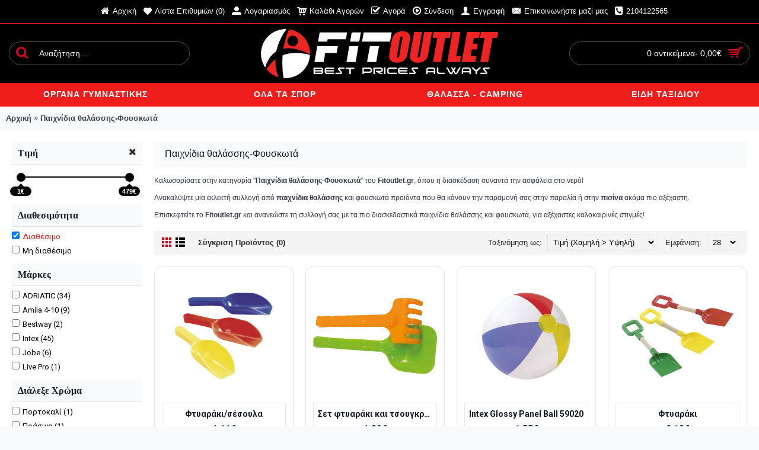

--- FILE ---
content_type: text/html; charset=utf-8
request_url: https://fitoutlet.gr/eide-thalasses-kepou/paikhnidia-thalasses-phouskota
body_size: 18930
content:
<!DOCTYPE html><html
dir="ltr" lang="gr" class="webkit chrome chrome131 mac journal-desktop is-guest skin-101 responsive-layout extended-layout header-center header-center-sticky backface product-grid-second-image product-list-second-image hide-cart category-page category-page-170 layout-3 route-product-category oc1 one-column" data-j2v="2.6.7"><head><meta
charset="UTF-8" /><meta
name="viewport" content="width=device-width, initial-scale=1, minimum-scale=1, maximum-scale=1, user-scalable=no"><meta
name="format-detection" content="telephone=no">
<!--[if IE]><meta
http-equiv="X-UA-Compatible" content="IE=Edge,chrome=1"/><![endif]-->
<!--[if lt IE 9]><script src="//ie7-js.googlecode.com/svn/version/2.1(beta4)/IE9.js"></script><![endif]--><title>Παιχνίδια θαλάσσης-Φουσκωτά</title><base
href="https://fitoutlet.gr/" /><meta
name="description" content="Καλωσορίσατε στην κατηγορία &quot;Παιχνίδια θαλάσσης-Φουσκωτά&quot; του Fitoutlet.gr, όπου η διασκέδαση συναντά την ασφάλεια στο νερό! Ανακαλύψτε μια εκλεκτή συλλογή από παιχνίδια θαλάσσης και φουσκωτά προϊόντα που θα κάνουν την παραμονή σας στην παραλία " /><meta
name="keywords" content="παιχνίδια θαλάσσης, φουσκωτά παιχνίδια, μπαλάκια θαλάσσης, παιχνίδια παραλίας, ρακέτες, φουσκωτές πισίνες, παιδικές πισίνες, καγιάκ παιδικά, καλοκαιρινά είδη, είδη παραλίας, είδη θαλάσσης, είδη camping" /><meta
property="og:title" content="Παιχνίδια θαλάσσης-Φουσκωτά" /><meta
property="og:site_name" content="Fit Outlet" /><meta
property="og:url" content="https://fitoutlet.gr/paikhnidia-thalasses-phouskota" /><meta
property="og:description" content="Καλωσορίσατε στην κατηγορία "Παιχνίδια θαλάσσης-Φουσκωτά" του Fitoutlet.gr, όπου η διασκέδαση συναντά την ασφάλεια στο νερό!Ανακαλύψτε μια εκλεκτή συλλογή από παιχνίδια θαλάσσης και φουσκωτά προϊόντα που θα κάνουν την παραμονή σας στην παραλία ή στην πισίνα ακόμα πιο αξέχαστη.Επισκεφτείτε το" /><meta
property="og:type" content="website" /><meta
property="og:image" content="https://fitoutlet.gr/image/cache/data/11-2019-NEWPRODUCTS/fouskwto-file-volley-intex-pool-volleyball-56508_2-600x315.JPG" /><meta
property="og:image:width" content="600" /><meta
property="og:image:height" content="315" /><meta
property="twitter:card" content="summary" /><meta
property="twitter:title" content="Παιχνίδια θαλάσσης-Φουσκωτά" /><meta
property="twitter:description" content="Καλωσορίσατε στην κατηγορία "Παιχνίδια θαλάσσης-Φουσκωτά" του Fitoutlet.gr, όπου η διασκέδαση συναντά την ασφάλεια στο νερό!Ανακαλύψτε μια εκλεκτή συλλογή από παιχνίδια θαλάσσης και φουσκωτά προϊόντα που θα κάνουν την παραμονή σας στην παραλία ή στην πισίνα ακόμα πιο αξέχαστη.Επισκεφτείτε το" /><meta
property="twitter:image" content="https://fitoutlet.gr/image/cache/data/11-2019-NEWPRODUCTS/fouskwto-file-volley-intex-pool-volleyball-56508_2-200x200.JPG" /><meta
property="twitter:image:width" content="200" /><meta
property="twitter:image:height" content="200" /><link
href="https://fitoutlet.gr/image/data/alogo/logo_png.png" rel="icon" /><link
rel="stylesheet" href="//fonts.googleapis.com/css?family=Roboto:500,700,regular%7CABeeZee:regular%7CUbuntu:500,regular,700%7CDroid+Sans:700&amp;subset=latin,greek,greek-ext"/><link
rel="stylesheet" href="https://fitoutlet.gr/journal-cache/_d4c635a57bf3e9dae5d56003d11266b5.css"/> <script type="text/javascript" src="https://fitoutlet.gr/catalog/view/theme/journal2/lib/jquery/jquery-1.8.3.min.js"></script> <script type="text/javascript" src="https://fitoutlet.gr/catalog/view/theme/journal2/lib/jquery.ui/jquery-ui-1.8.24.min.js"></script> <script type="text/javascript" src="https://fitoutlet.gr/catalog/view/javascript/common.js"></script> <script type="text/javascript" src="https://fitoutlet.gr/catalog/view/javascript/jquery/jquery.total-storage.min.js"></script> <script type="text/javascript" src="https://fitoutlet.gr/catalog/view/theme/journal2/lib/jquery.tabs/tabs.js"></script> <script type="text/javascript" src="https://fitoutlet.gr/catalog/view/theme/journal2/lib/owl-carousel/owl.carousel.js"></script> <script type="text/javascript" src="https://fitoutlet.gr/catalog/view/theme/journal2/lib/magnific-popup/jquery.magnific-popup.min.js"></script> <script type="text/javascript" src="https://fitoutlet.gr/catalog/view/theme/journal2/lib/actual/jquery.actual.min.js"></script> <script type="text/javascript" src="https://fitoutlet.gr/catalog/view/theme/journal2/lib/countdown/jquery.countdown.js"></script> <script type="text/javascript" src="https://fitoutlet.gr/catalog/view/theme/journal2/lib/image-zoom/jquery.imagezoom.min.js"></script> <script type="text/javascript" src="https://fitoutlet.gr/catalog/view/theme/journal2/lib/lazy/jquery.lazy.1.6.min.js"></script> <script type="text/javascript" src="https://fitoutlet.gr/catalog/view/theme/journal2/lib/touch-punch/jquery.ui.touch-punch.min.js"></script> <script type="text/javascript" src="https://fitoutlet.gr/catalog/view/theme/journal2/lib/jquery.address/jquery.address.js"></script> <script type="text/javascript" src="https://fitoutlet.gr/catalog/view/theme/journal2/js/journal.js"></script> <!--[if (gte IE 6)&(lte IE 8)]><script src="catalog/view/theme/journal2/lib/selectivizr/selectivizr.min.js"></script><![endif]--> <script>(function(i,s,o,g,r,a,m){i['GoogleAnalyticsObject']=r;i[r]=i[r]||function(){(i[r].q=i[r].q||[]).push(arguments)},i[r].l=1*new Date();a=s.createElement(o),m=s.getElementsByTagName(o)[0];a.async=1;a.src=g;m.parentNode.insertBefore(a,m)})(window,document,'script','https://www.google-analytics.com/analytics.js','ga');ga('create','UA-79744105-1','auto');ga('send','pageview');</script><script>Journal.COUNTDOWN={DAYS:"Ημ.",HOURS:"Ώρες",MINUTES:"Λεπτ.",SECONDS:"Δευτ."};Journal.NOTIFICATION_BUTTONS='<div class="notification-buttons"><a class="button notification-cart" href="https://fitoutlet.gr/index.php?route=checkout/cart">Προβολή Καλαθιού</a><a class="button notification-checkout" href="https://fitoutlet.gr/index.php?route=checkout/checkout">Αγορά</a></div>';</script> <meta
property="og:site_name" content="Fit Outlet" /></head><body>
<!--[if lt IE 9]><div
class="old-browser">You are using an old browser. Please <a
href="http://windows.microsoft.com/en-us/internet-explorer/download-ie">upgrade to a newer version</a> or <a
href="http://browsehappy.com/">try a different browser</a>.</div>
<![endif]-->
<header
class="journal-header-center nosecond"><div
class="journal-top-header j-min z-1"></div><div
class="journal-menu-bg j-min z-0"></div><div
class="journal-center-bg j-100 z-0"></div><div
id="header" class="journal-header row z-2"><div
class="journal-language j-min"></div><div
class="journal-links j-min xs-100 sm-100 md-100 lg-100 xl-100"><div
class="links j-min">
<a
href="https://fitoutlet.gr/" ><i
style="margin-right: 5px; color: rgb(255, 255, 255); font-size: 16px" data-icon="&#xe01b;"></i><span
class="top-menu-link">Αρχική</span></a>
<a
href="https://fitoutlet.gr/index.php?route=account/wishlist"  class="hide-on-phone hide-on-tablet wishlist-total"><i
style="margin-right: 5px; color: rgb(255, 255, 255); font-size: 14px" data-icon="&#xe662;"></i><span
class="top-menu-link">Λίστα Επιθυμιών (<span
class="product-count">0</span>)</span></a>
<a
href="https://fitoutlet.gr/index.php?route=account/account"  class="hide-on-phone hide-on-tablet icon-only"><i
style="margin-right: 5px; color: rgb(255, 255, 255); font-size: 16px" data-icon="&#xe1b8;"></i><span
class="top-menu-link">Λογαριασμός</span></a>
<a
href="https://fitoutlet.gr/index.php?route=checkout/cart" ><i
style="margin-right: 5px; color: rgb(255, 255, 255); font-size: 16px" data-icon="&#xe180;"></i><span
class="top-menu-link">Καλάθι Αγορών</span></a>
<a
href="https://fitoutlet.gr/index.php?route=checkout/checkout"  class="hide-on-phone hide-on-tablet icon-only"><i
style="margin-right: 5px; color: rgb(255, 255, 255); font-size: 16px" data-icon="&#xe037;"></i><span
class="top-menu-link">Αγορά</span></a>
<a
href="https://fitoutlet.gr/index.php?route=account/login"  class="hide-on-phone hide-on-tablet icon-only"><i
style="margin-right: 5px; color: rgb(255, 255, 255); font-size: 16px" data-icon="&#xe023;"></i><span
class="top-menu-link">Σύνδεση</span></a>
<a
href="https://fitoutlet.gr/index.php?route=account/register"  class="hide-on-phone hide-on-tablet"><i
style="margin-right: 5px; color: rgb(255, 255, 255); font-size: 16px" data-icon="&#xe1b4;"></i><span
class="top-menu-link">Εγγραφή</span></a>
<a
href="https://fitoutlet.gr/index.php?route=information/contact"  class="hide-on-phone icon-only"><i
style="margin-right: 5px; color: rgb(255, 255, 255); font-size: 16px" data-icon="&#xe67b;"></i><span
class="top-menu-link">Επικοινωνήστε μαζί μας</span></a>
<a
href="tel:2104122565" ><i
style="margin-right: 5px; color: rgb(255, 255, 255); font-size: 16px" data-icon="&#xe084;"></i><span
class="top-menu-link">2104122565</span></a></div></div><div
class="journal-currency j-min"></div><div
class="journal-search j-min xs-100 sm-50 md-30 lg-25 xl-25"><div
id="search" class="j-min"><div
class="button-search j-min"><i></i></div>
<input
type="text" name="search" placeholder="Αναζήτηση..." value="" autocomplete="off" /></div></div><div
class="journal-logo j-100 xs-100 sm-100 md-40 lg-50 xl-50"><div
id="logo">
<a
href="https://fitoutlet.gr/">
<img
src="https://fitoutlet.gr/image/cache/data/1/fitoutlet-logo-email-black-400x83.png" width="400" height="83" alt="Fit Outlet" title="Fit Outlet"  width="400" height="83"/>                </a></div></div><div
class="journal-cart row j-min xs-100 sm-50 md-30 lg-25 xl-25"><div
id="cart"><div
class="heading" >
<a><span
id="cart-total">0 αντικείμενα- 0,00€</span><i></i></a></div><div
class="content"><div
class="cart-wrapper"><div
class="empty">Το καλάθι σας είναι άδειο!</div></div></div></div></div><div
class="journal-menu j-min xs-100 sm-100 md-100 lg-100 xl-100"><div
class="mobile-trigger">κατηγοριες</div><ul
class="super-menu mobile-menu menu-table" style="table-layout: fixed"><li
class="mega-menu-mixed hide-on-phone hide-on-tablet">
<a
href="https://fitoutlet.gr/organa-gumnastikes" ><span
class="main-menu-text">ΟΡΓΑΝΑ ΓΥΜΝΑΣΤΙΚΗΣ</span></a><div
class="mega-menu"><div
class="mega-menu-column mega-menu-categories hide-on-phone" style="width: 100%;"><div><div
class="mega-menu-item xs-100 sm-100 md-33 lg-25 xl-25 menu-image-right "><div><h3><a
href="https://fitoutlet.gr/organa-gumnastikes">Όργανα Γυμναστικής </a></h3>
<a
href="https://fitoutlet.gr/organa-gumnastikes"><img
width="250" height="250" class="lazy" src="https://fitoutlet.gr/image/cache/data/journal2/transparent-250x250.png" data-src="https://fitoutlet.gr/image/cache/data/1/diadora_promo2-250x250h.jpg" data-default-src="https://fitoutlet.gr/image/cache/data/1/diadora_promo2-250x250h.jpg" alt="Όργανα Γυμναστικής "/></a><ul><li
data-image="https://fitoutlet.gr/image/cache/data/amila-thiathromos-sole-f-85-st-500-3-5hp-666-200x2-250x250h.jpg"><a
href="https://fitoutlet.gr/organa-gumnastikes/diadromoi-gumnastikes">Διάδρομοι Γυμναστικής</a></li><li
data-image="https://fitoutlet.gr/image/cache/data/11-2017-NEW-PRODUCT/Sportop/sportop-imiepaggelmatiko-elleiptiko-e60_1-250x250w.jpg"><a
href="https://fitoutlet.gr/organa-gumnastikes/elleiptika-mekhanemata">Ελλειπτικά </a></li><li
data-image="https://fitoutlet.gr/image/cache/data/1/Rowing-Machine-inSPORTline-Rivu_1-800x800-250x250h.jpg"><a
href="https://fitoutlet.gr/organa-gumnastikes/kopelatikes-mekhanes">Κωπηλατικές Μηχανές </a></li><li
data-image="https://fitoutlet.gr/image/cache/data/11-2018-NEW-PRODUCTS/Diadora/diadora-podhlato-gymnastikhs-atlas_2-250x250h.jpg"><a
href="https://fitoutlet.gr/organa-gumnastikes/podelata-gumnastikes">Ποδήλατα Γυμναστικής</a></li><li
data-image="https://fitoutlet.gr/image/cache/data/organa_koiliakon-250x250h.jpg"><a
href="https://fitoutlet.gr/organa-gumnastikes/organa-koiliakon">Όργανα Κοιλιακών </a></li><li
data-image="https://fitoutlet.gr/image/cache/data/bodycraft-poleoryano-bodycraft-gx-44736-358-200x20-250x250h.jpg"><a
href="https://fitoutlet.gr/organa-gumnastikes/poluorgana-pagkoi">Πολυόργανα &amp; Πάγκοι</a></li><li
data-image="https://fitoutlet.gr/image/cache/data/1/crossfit_-250x250h.jpg"><a
href="https://fitoutlet.gr/organa-gumnastikes/eide-crossfit">Είδη Crossfit </a></li></ul>
<span
class="clearfix"> </span></div></div><div
class="mega-menu-item xs-100 sm-100 md-33 lg-25 xl-25 menu-image-right "><div><h3><a
href="https://fitoutlet.gr/barakia-diskoi-mpares">Βαράκια-Δίσκοι-Μπάρες</a></h3>
<a
href="https://fitoutlet.gr/barakia-diskoi-mpares"><img
width="250" height="250" class="lazy" src="https://fitoutlet.gr/image/cache/data/journal2/transparent-250x250.png" data-src="https://fitoutlet.gr/image/cache/data/power-force-alteras-7-5kg-lasticho-al-5300-177-250x250h.jpg" data-default-src="https://fitoutlet.gr/image/cache/data/power-force-alteras-7-5kg-lasticho-al-5300-177-250x250h.jpg" alt="Βαράκια-Δίσκοι-Μπάρες"/></a><ul><li
data-image="https://fitoutlet.gr/image/cache/data/11-2017-NEW-PRODUCT/Logos/kettlebells-iron-competition-contur-250x250h.jpg"><a
href="https://fitoutlet.gr/barakia-diskoi-mpares/kettlebell-1">Kettlebell</a></li><li
data-image="https://fitoutlet.gr/image/cache/data/111-2022-NEW/STAND_ALTIRON-250x250h.jpg"><a
href="https://fitoutlet.gr/barakia-diskoi-mpares/stand-baseis-diskon-alteron">Stand - Βάσεις δίσκων &amp; Αλτήρων</a></li><li
data-image="https://fitoutlet.gr/image/cache/data/11-2017-NEW-PRODUCT/Logos/altires-set-altirwn-250x250h.jpg"><a
href="https://fitoutlet.gr/barakia-diskoi-mpares/alteres-set-alteron">Αλτήρες - Σετ αλτήρων</a></li><li
data-image="https://fitoutlet.gr/image/cache/data/111-2022-NEW/VARAKIA-250x250h.jpg"><a
href="https://fitoutlet.gr/barakia-diskoi-mpares/barakia">Βαράκια</a></li><li
data-image="https://fitoutlet.gr/image/cache/data/11-2017-NEW-PRODUCT/Logos/varh-akrwn-250x250w.jpg"><a
href="https://fitoutlet.gr/barakia-diskoi-mpares/bare-akron">Βάρη Άκρων</a></li><li
data-image="https://fitoutlet.gr/image/cache/data/111-2022-NEW/DISKOI_LASTICHO-250x250h.jpg"><a
href="https://fitoutlet.gr/barakia-diskoi-mpares/diskoi-lastikho">Δίσκοι Λάστιχο</a></li><li
data-image="https://fitoutlet.gr/image/cache/data/11-2017-NEW-PRODUCT/Logos/diskoi-arshs varwn-250x250h.jpg"><a
href="https://fitoutlet.gr/barakia-diskoi-mpares/diskoi-mantemi">Δίσκοι Μαντέμι</a></li><li
data-image="https://fitoutlet.gr/image/cache/data/111-2022-NEW/DISKOI_OLYMPIAKOU_TYPOU-250x250h.jpg"><a
href="https://fitoutlet.gr/barakia-diskoi-mpares/diskoi-olumpiakou-tupou">Δίσκοι Ολυμπιακού τύπου</a></li><li
data-image="https://fitoutlet.gr/image/cache/data/11-2017-NEW-PRODUCT/Logos/bares-f28-olympiakou-typou-250x250h.jpg"><a
href="https://fitoutlet.gr/barakia-diskoi-mpares/mpares-labes">Μπάρες - Λαβές</a></li></ul>
<span
class="clearfix"> </span></div></div><div
class="mega-menu-item xs-100 sm-100 md-33 lg-25 xl-25 menu-image-right "><div><h3><a
href="https://fitoutlet.gr/mikroorgana-axesouar">Μικροόργανα-Αξεσουάρ</a></h3>
<a
href="https://fitoutlet.gr/mikroorgana-axesouar"><img
width="250" height="250" class="lazy" src="https://fitoutlet.gr/image/cache/data/journal2/transparent-250x250.png" data-src="https://fitoutlet.gr/image/cache/data/pilates-kit-dvd-250x250h.jpg" data-default-src="https://fitoutlet.gr/image/cache/data/pilates-kit-dvd-250x250h.jpg" alt="Μικροόργανα-Αξεσουάρ"/></a><ul><li
data-image="https://fitoutlet.gr/image/cache/data/111-2022-NEW/STEP_AEROBIC-250x250h.jpg"><a
href="https://fitoutlet.gr/mikroorgana-axesouar/step-aerobic-mpares">Step Aerobic - Μπάρες</a></li><li
data-image="https://fitoutlet.gr/image/cache/data/111-2022-NEW/STEPPER_MINI_STEPPER-250x250h.jpg"><a
href="https://fitoutlet.gr/mikroorgana-axesouar/stepper-mini-stepper">Stepper - Mini Stepper</a></li><li
data-image="https://fitoutlet.gr/image/cache/data/_straps 2-250x250h.jpg"><a
href="https://fitoutlet.gr/mikroorgana-axesouar/athletiatrika">Αθλητιατρικά</a></li><li
data-image="https://fitoutlet.gr/image/cache/data/111-2022-NEW/GANTIA-250x250h.jpg"><a
href="https://fitoutlet.gr/mikroorgana-axesouar/gantia-prostateutika">Γάντια-προστατευτικά</a></li><li
data-image="https://fitoutlet.gr/image/cache/data/Diadora_Yoga_Set_DDD-250x250h.jpg"><a
href="https://fitoutlet.gr/mikroorgana-axesouar/eide-yoga-pilates">Είδη Yoga - Pilates</a></li><li
data-image="https://fitoutlet.gr/image/cache/data/111-2022-NEW/ZONES_ARSIS-250x250h.jpeg"><a
href="https://fitoutlet.gr/mikroorgana-axesouar/zones-gia-bare">Ζώνες για βάρη </a></li><li
data-image="https://fitoutlet.gr/image/cache/data/power-force-lasticho-aerobic-me-laves-fx-7003-132-250x250h.jpg"><a
href="https://fitoutlet.gr/mikroorgana-axesouar/lastikha-endunamoses">Λάστιχα Ενδυνάμωσης </a></li><li
data-image="https://fitoutlet.gr/image/cache/data/new 2014/blog_ monozygo_ toixoy-250x250h.jpg"><a
href="https://fitoutlet.gr/mikroorgana-axesouar/mikroorgana-endunamoses">Μικροόργανα Ενδυνάμωσης </a></li><li
data-image="https://fitoutlet.gr/image/cache/data/111-2022-NEW/MONOZIGA_PORTAS_TOICHOU-250x250h.jpg"><a
href="https://fitoutlet.gr/mikroorgana-axesouar/monozuga-portas-toikhou">Μονόζυγα Πόρτας - Τοίχου</a></li><li
data-image="https://fitoutlet.gr/image/cache/data/Gym_Ball_Diadora_4f50fb6bd66fb-250x250h.jpg"><a
href="https://fitoutlet.gr/mikroorgana-axesouar/mpales-gumnastikes">Μπάλες γυμναστικής </a></li><li
class="view-more"><a
href="https://fitoutlet.gr/mikroorgana-axesouar">Δείτε περισσότερα</a></li></ul>
<span
class="clearfix"> </span></div></div><div
class="mega-menu-item xs-100 sm-100 md-33 lg-25 xl-25 menu-image-right "><div><h3><a
href="https://fitoutlet.gr/poluthrones-eide-masaz">Πολυθρόνες &amp; Είδη μασάζ</a></h3>
<a
href="https://fitoutlet.gr/poluthrones-eide-masaz"><img
width="250" height="250" class="lazy" src="https://fitoutlet.gr/image/cache/data/journal2/transparent-250x250.png" data-src="https://fitoutlet.gr/image/cache/data/1/life-care-polythrona-masaz-irest-sla190_1-800x800-250x250h.jpg" data-default-src="https://fitoutlet.gr/image/cache/data/1/life-care-polythrona-masaz-irest-sla190_1-800x800-250x250h.jpg" alt="Πολυθρόνες &amp; Είδη μασάζ"/></a><ul></ul>
<span
class="clearfix"> </span></div></div></div></div></div>
<span
class="mobile-plus">+</span></li><li
class="mega-menu-categories hide-on-phone hide-on-tablet">
<a
href="https://fitoutlet.gr/ola-ta-spor" ><span
class="main-menu-text">ΟΛΑ ΤΑ ΣΠΟΡ</span></a><div
class="mega-menu"><div><div
class="mega-menu-item xs-100 sm-100 md-25 lg-20 xl-20 menu-image-right "><div><h3><a
href="https://fitoutlet.gr/ola-ta-spor/baseball">Baseball</a></h3>
<a
href="https://fitoutlet.gr/ola-ta-spor/baseball"><img
width="250" height="250" class="lazy" src="https://fitoutlet.gr/image/cache/data/journal2/transparent-250x250.png" data-src="https://fitoutlet.gr/image/cache/data/11-2019-NEWPRODUCTS/baseball-250x250.jpg" data-default-src="https://fitoutlet.gr/image/cache/data/11-2019-NEWPRODUCTS/baseball-250x250.jpg" alt="Baseball"/></a><ul></ul>
<span
class="clearfix"> </span></div></div><div
class="mega-menu-item xs-100 sm-100 md-25 lg-20 xl-20 menu-image-right "><div><h3><a
href="https://fitoutlet.gr/ola-ta-spor/handball">Handball</a></h3>
<a
href="https://fitoutlet.gr/ola-ta-spor/handball"><img
width="250" height="250" class="lazy" src="https://fitoutlet.gr/image/cache/data/journal2/transparent-250x250.png" data-src="https://fitoutlet.gr/image/cache/data/111-2022-NEW/HANDBALL-250x250.jpg" data-default-src="https://fitoutlet.gr/image/cache/data/111-2022-NEW/HANDBALL-250x250.jpg" alt="Handball"/></a><ul><li
data-image="https://fitoutlet.gr/image/cache/data/111-2022-NEW/PROPONITIKOS_EKSOPLISMOS_HANDBALL-250x250.jpg"><a
href="https://fitoutlet.gr/ola-ta-spor/handball/exoplismos-axesouar-proponeses-handball">Εξοπλισμός - Αξεσουάρ Προπόνησης Handball</a></li><li
data-image="https://fitoutlet.gr/image/cache/data/111-2022-NEW/HANDBALL_EKSOPLISMOS_GIPEDOU-250x250.jpg"><a
href="https://fitoutlet.gr/ola-ta-spor/handball/exoplismos-gepedou-handball">Εξοπλισμός Γηπέδου Handball</a></li><li
data-image="https://fitoutlet.gr/image/cache/data/111-2022-NEW/BALLES_HANDBALL-250x250.jpg"><a
href="https://fitoutlet.gr/ola-ta-spor/handball/mpales-handball">Μπάλες Handball</a></li></ul>
<span
class="clearfix"> </span></div></div><div
class="mega-menu-item xs-100 sm-100 md-25 lg-20 xl-20 menu-image-right "><div><h3><a
href="https://fitoutlet.gr/ola-ta-spor/hobbies">Hobbies</a></h3>
<a
href="https://fitoutlet.gr/ola-ta-spor/hobbies"><img
width="250" height="250" class="lazy" src="https://fitoutlet.gr/image/cache/data/journal2/transparent-250x250.png" data-src="https://fitoutlet.gr/image/cache/data/11-2019-NEWPRODUCTS/soccer-table-250x250.jpg" data-default-src="https://fitoutlet.gr/image/cache/data/11-2019-NEWPRODUCTS/soccer-table-250x250.jpg" alt="Hobbies"/></a><ul></ul>
<span
class="clearfix"> </span></div></div><div
class="mega-menu-item xs-100 sm-100 md-25 lg-20 xl-20 menu-image-right "><div><h3><a
href="https://fitoutlet.gr/ola-ta-spor/padel-tennis">Padel Tennis</a></h3>
<a
href="https://fitoutlet.gr/ola-ta-spor/padel-tennis"><img
width="250" height="250" class="lazy" src="https://fitoutlet.gr/image/cache/data/journal2/transparent-250x250.png" data-src="https://fitoutlet.gr/image/cache/data/111-2022-NEW/padel-tennis-250x250.jpg" data-default-src="https://fitoutlet.gr/image/cache/data/111-2022-NEW/padel-tennis-250x250.jpg" alt="Padel Tennis"/></a><ul></ul>
<span
class="clearfix"> </span></div></div><div
class="mega-menu-item xs-100 sm-100 md-25 lg-20 xl-20 menu-image-right "><div><h3><a
href="https://fitoutlet.gr/ola-ta-spor/volleyball-beach-volley">Volleyball - Beach Volley</a></h3>
<a
href="https://fitoutlet.gr/ola-ta-spor/volleyball-beach-volley"><img
width="250" height="250" class="lazy" src="https://fitoutlet.gr/image/cache/data/journal2/transparent-250x250.png" data-src="https://fitoutlet.gr/image/cache/data/11-2019-NEWPRODUCTS/beach-volleyball-250x250.jpg" data-default-src="https://fitoutlet.gr/image/cache/data/11-2019-NEWPRODUCTS/beach-volleyball-250x250.jpg" alt="Volleyball - Beach Volley"/></a><ul></ul>
<span
class="clearfix"> </span></div></div><div
class="mega-menu-item xs-100 sm-100 md-25 lg-20 xl-20 menu-image-right "><div><h3><a
href="https://fitoutlet.gr/ola-ta-spor/water-polo-axesouar-pisinas">Water Polo - Αξεσουάρ Πισίνας</a></h3>
<a
href="https://fitoutlet.gr/ola-ta-spor/water-polo-axesouar-pisinas"><img
width="250" height="250" class="lazy" src="https://fitoutlet.gr/image/cache/data/journal2/transparent-250x250.png" data-src="https://fitoutlet.gr/image/cache/data/111-2022-NEW/WATERPOLO-250x250.jpg" data-default-src="https://fitoutlet.gr/image/cache/data/111-2022-NEW/WATERPOLO-250x250.jpg" alt="Water Polo - Αξεσουάρ Πισίνας"/></a><ul></ul>
<span
class="clearfix"> </span></div></div><div
class="mega-menu-item xs-100 sm-100 md-25 lg-20 xl-20 menu-image-right "><div><h3><a
href="https://fitoutlet.gr/ola-ta-spor/pingk-pongk">Πίνγκ Πόνγκ</a></h3>
<a
href="https://fitoutlet.gr/ola-ta-spor/pingk-pongk"><img
width="250" height="250" class="lazy" src="https://fitoutlet.gr/image/cache/data/journal2/transparent-250x250.png" data-src="https://fitoutlet.gr/image/cache/data/11-2019-NEWPRODUCTS/ping-pong-250x250.jpg" data-default-src="https://fitoutlet.gr/image/cache/data/11-2019-NEWPRODUCTS/ping-pong-250x250.jpg" alt="Πίνγκ Πόνγκ"/></a><ul><li
data-image="https://fitoutlet.gr/image/cache/data/111-2022-NEW/RAKETES_PING_PONG-250x250.jpg"><a
href="https://fitoutlet.gr/ola-ta-spor/pingk-pongk/raketes-mpalakia-axesouar">Ρακέτες - Μπαλάκια - Αξεσουάρ</a></li><li
data-image="https://fitoutlet.gr/image/cache/data/111-2022-NEW/TRAPEZIA_PING_PONG-250x250.jpg"><a
href="https://fitoutlet.gr/ola-ta-spor/pingk-pongk/trapezia-ping-pong">Τραπέζια Ping Pong</a></li></ul>
<span
class="clearfix"> </span></div></div><div
class="mega-menu-item xs-100 sm-100 md-25 lg-20 xl-20 menu-image-right "><div><h3><a
href="https://fitoutlet.gr/ola-ta-spor/podosphairo">Ποδόσφαιρο</a></h3>
<a
href="https://fitoutlet.gr/ola-ta-spor/podosphairo"><img
width="250" height="250" class="lazy" src="https://fitoutlet.gr/image/cache/data/journal2/transparent-250x250.png" data-src="https://fitoutlet.gr/image/cache/data/11-2019-NEWPRODUCTS/agwnistikos-e3oplismos-250x250.jpg" data-default-src="https://fitoutlet.gr/image/cache/data/11-2019-NEWPRODUCTS/agwnistikos-e3oplismos-250x250.jpg" alt="Ποδόσφαιρο"/></a><ul><li
data-image="https://fitoutlet.gr/image/cache/data/111-2022-NEW/AGONISTIKOS_EKSOPLISMOS-250x250.jpg"><a
href="https://fitoutlet.gr/ola-ta-spor/podosphairo/agonistikos-exoplismos">Αγωνιστικός Εξοπλισμός</a></li><li
data-image="https://fitoutlet.gr/image/cache/data/111-2022-NEW/MPALES_PODOSFAIROU-250x250.jpg"><a
href="https://fitoutlet.gr/ola-ta-spor/podosphairo/mpales-1">Μπάλες</a></li><li
data-image="https://fitoutlet.gr/image/cache/data/111-2022-NEW/PROPONITIKOS_EKSOPLISMOS_PODOSFAIROU-250x250.jpg"><a
href="https://fitoutlet.gr/ola-ta-spor/podosphairo/proponetikos-exoplismos-1">Προπονητικός Εξοπλισμός</a></li><li
data-image="https://fitoutlet.gr/image/cache/data/111-2022-NEW/TERMATA_DICHTIA-250x250.jpg"><a
href="https://fitoutlet.gr/ola-ta-spor/podosphairo/termata-dikhtua">Τέρματα - Δίχτυα</a></li></ul>
<span
class="clearfix"> </span></div></div><div
class="mega-menu-item xs-100 sm-100 md-25 lg-20 xl-20 menu-image-right "><div><h3><a
href="https://fitoutlet.gr/ola-ta-spor/polemikes-tekhnes">Πολεμικές τέχνες</a></h3>
<a
href="https://fitoutlet.gr/ola-ta-spor/polemikes-tekhnes"><img
width="250" height="250" class="lazy" src="https://fitoutlet.gr/image/cache/data/journal2/transparent-250x250.png" data-src="https://fitoutlet.gr/image/cache/data/11-2019-NEWPRODUCTS/pygmaxia-250x250.jpg" data-default-src="https://fitoutlet.gr/image/cache/data/11-2019-NEWPRODUCTS/pygmaxia-250x250.jpg" alt="Πολεμικές τέχνες"/></a><ul><li
data-image="https://fitoutlet.gr/image/cache/data/111-2022-NEW/SPEEDBALL-250x250.jpg"><a
href="https://fitoutlet.gr/ola-ta-spor/polemikes-tekhnes/speed-ball-mpales-takhutetas">Speed Ball - Μπάλες Ταχύτητας</a></li><li
data-image="https://fitoutlet.gr/image/cache/data/111-2022-NEW/GANTIA_PROSTATEYTIKA-250x250.jpg"><a
href="https://fitoutlet.gr/ola-ta-spor/polemikes-tekhnes/gantia-prostateutika-diaphora-axesouar">Γάντια - Προστατευτικά - Διάφορα Αξεσουάρ</a></li><li
data-image="https://fitoutlet.gr/image/cache/data/111-2022-NEW/MICHANIMATA_PODION-250x250.jpg"><a
href="https://fitoutlet.gr/ola-ta-spor/polemikes-tekhnes/mekhanemata-anoigmatos-podion">Μηχανήματα Ανοίγματος Ποδιών</a></li><li
data-image="https://fitoutlet.gr/image/cache/data/111-2022-NEW/SAKOI_DAPEDOU-250x250.jpg"><a
href="https://fitoutlet.gr/ola-ta-spor/polemikes-tekhnes/sakoi-dapedou-stokhoi">Σάκοι Δαπέδου - Στόχοι</a></li><li
data-image="https://fitoutlet.gr/image/cache/data/111-2022-NEW/SAKOI_KREMASTOI-250x250.jpg"><a
href="https://fitoutlet.gr/ola-ta-spor/polemikes-tekhnes/sakoi-epaphes-kremastoi">Σάκοι Επαφής κρεμαστοί</a></li></ul>
<span
class="clearfix"> </span></div></div><div
class="mega-menu-item xs-100 sm-100 md-25 lg-20 xl-20 menu-image-right "><div><h3><a
href="https://fitoutlet.gr/ola-ta-spor/ruthmike-gumnastike">Ρυθμική Γυμναστική</a></h3>
<a
href="https://fitoutlet.gr/ola-ta-spor/ruthmike-gumnastike"><img
width="250" height="250" class="lazy" src="https://fitoutlet.gr/image/cache/data/journal2/transparent-250x250.png" data-src="https://fitoutlet.gr/image/cache/data/111-2022-NEW/RITHMIKI_GYMNASTIKI-250x250.png" data-default-src="https://fitoutlet.gr/image/cache/data/111-2022-NEW/RITHMIKI_GYMNASTIKI-250x250.png" alt="Ρυθμική Γυμναστική"/></a><ul><li
data-image="https://fitoutlet.gr/image/cache/data/111-2022-NEW/KORDELES_RITHMIKIS-250x250.jpg"><a
href="https://fitoutlet.gr/ola-ta-spor/ruthmike-gumnastike/kordeles-ruthmikes">Κορδέλες Ρυθμικής</a></li><li
data-image="https://fitoutlet.gr/image/cache/data/111-2022-NEW/KORINES_RITHMIKIS-250x250.jpg"><a
href="https://fitoutlet.gr/ola-ta-spor/ruthmike-gumnastike/korines-ruthmikes">Κορίνες Ρυθμικής</a></li><li
data-image="https://fitoutlet.gr/image/cache/data/111-2022-NEW/PAPOUTSIA_RITHMIKIS-250x250.jpg"><a
href="https://fitoutlet.gr/ola-ta-spor/ruthmike-gumnastike/papoutsia">Παπούτσια</a></li><li
data-image="https://fitoutlet.gr/image/cache/data/111-2022-NEW/STEFANIA_RITHMIKIS-250x250.jpg"><a
href="https://fitoutlet.gr/ola-ta-spor/ruthmike-gumnastike/stephania-ruthmikes">Στεφάνια Ρυθμικής</a></li><li
data-image="https://fitoutlet.gr/image/cache/data/111-2022-NEW/SCHOINAKIA_RITHMIKIS-250x250.jpg"><a
href="https://fitoutlet.gr/ola-ta-spor/ruthmike-gumnastike/skhoinakia-ruthmikes">Σχοινάκια Ρυθμικής</a></li></ul>
<span
class="clearfix"> </span></div></div><div
class="mega-menu-item xs-100 sm-100 md-25 lg-20 xl-20 menu-image-right "><div><h3><a
href="https://fitoutlet.gr/ola-ta-spor/stibos">Στίβος</a></h3>
<a
href="https://fitoutlet.gr/ola-ta-spor/stibos"><img
width="250" height="250" class="lazy" src="https://fitoutlet.gr/image/cache/data/journal2/transparent-250x250.png" data-src="https://fitoutlet.gr/image/cache/data/111-2022-NEW/STIVOS-250x250.jpg" data-default-src="https://fitoutlet.gr/image/cache/data/111-2022-NEW/STIVOS-250x250.jpg" alt="Στίβος"/></a><ul></ul>
<span
class="clearfix"> </span></div></div><div
class="mega-menu-item xs-100 sm-100 md-25 lg-20 xl-20 menu-image-right "><div><h3><a
href="https://fitoutlet.gr/ola-ta-spor/stokhoi-belakia">Στόχοι - Βελάκια</a></h3>
<a
href="https://fitoutlet.gr/ola-ta-spor/stokhoi-belakia"><img
width="250" height="250" class="lazy" src="https://fitoutlet.gr/image/cache/data/journal2/transparent-250x250.png" data-src="https://fitoutlet.gr/image/cache/data/111-2022-NEW/STOCHOI_VELAKIA-250x250.jpg" data-default-src="https://fitoutlet.gr/image/cache/data/111-2022-NEW/STOCHOI_VELAKIA-250x250.jpg" alt="Στόχοι - Βελάκια"/></a><ul></ul>
<span
class="clearfix"> </span></div></div><div
class="mega-menu-item xs-100 sm-100 md-25 lg-20 xl-20 menu-image-right "><div><h3><a
href="https://fitoutlet.gr/ola-ta-spor/tennis">Τέννις</a></h3>
<a
href="https://fitoutlet.gr/ola-ta-spor/tennis"><img
width="250" height="250" class="lazy" src="https://fitoutlet.gr/image/cache/data/journal2/transparent-250x250.png" data-src="https://fitoutlet.gr/image/cache/data/111-2022-NEW/TENNIS-250x250.jpg" data-default-src="https://fitoutlet.gr/image/cache/data/111-2022-NEW/TENNIS-250x250.jpg" alt="Τέννις"/></a><ul><li
data-image="https://fitoutlet.gr/image/cache/data/111-2022-NEW/AKSESOUAR_TENNIS-250x250.jpg"><a
href="https://fitoutlet.gr/ola-ta-spor/tennis/axesouar-tennis">Αξεσουάρ Τέννις</a></li><li
data-image="https://fitoutlet.gr/image/cache/data/111-2022-NEW/MPALAKIA_TENNIS-250x250.jpg"><a
href="https://fitoutlet.gr/ola-ta-spor/tennis/mpalakia-tennis">Μπαλάκια Τέννις</a></li><li
data-image="https://fitoutlet.gr/image/cache/data/111-2022-NEW/RAKETES_TENNIS-250x250.jpg"><a
href="https://fitoutlet.gr/ola-ta-spor/tennis/raketes-tennis">Ρακέτες Τέννις</a></li></ul>
<span
class="clearfix"> </span></div></div><div
class="mega-menu-item xs-100 sm-100 md-25 lg-20 xl-20 menu-image-right "><div><h3><a
href="https://fitoutlet.gr/ola-ta-spor/treximo">Τρέξιμο</a></h3>
<a
href="https://fitoutlet.gr/ola-ta-spor/treximo"><img
width="250" height="250" class="lazy" src="https://fitoutlet.gr/image/cache/data/journal2/transparent-250x250.png" data-src="https://fitoutlet.gr/image/cache/data/111-2022-NEW/TREKSIMO-250x250.jpg" data-default-src="https://fitoutlet.gr/image/cache/data/111-2022-NEW/TREKSIMO-250x250.jpg" alt="Τρέξιμο"/></a><ul></ul>
<span
class="clearfix"> </span></div></div><div
class="mega-menu-item xs-100 sm-100 md-25 lg-20 xl-20 menu-image-right "><div><h3><a
href="https://fitoutlet.gr/ola-ta-spor/mpasket">Μπάσκετ</a></h3>
<a
href="https://fitoutlet.gr/ola-ta-spor/mpasket"><img
width="250" height="250" class="lazy" src="https://fitoutlet.gr/image/cache/data/journal2/transparent-250x250.png" data-src="https://fitoutlet.gr/image/cache/data/11-2019-NEWPRODUCTS/basket-250x250.jpg" data-default-src="https://fitoutlet.gr/image/cache/data/11-2019-NEWPRODUCTS/basket-250x250.jpg" alt="Μπάσκετ"/></a><ul><li
data-image="https://fitoutlet.gr/image/cache/data/111-2022-NEW/MPALES_BASKET-250x250.jpg"><a
href="https://fitoutlet.gr/ola-ta-spor/mpasket/mpales-2">Μπάλες</a></li><li
data-image="https://fitoutlet.gr/image/cache/data/111-2022-NEW/MPASKETES-250x250.jpg"><a
href="https://fitoutlet.gr/ola-ta-spor/mpasket/mpasketes">Μπασκέτες</a></li><li
data-image="https://fitoutlet.gr/image/cache/data/111-2022-NEW/PROPONITIKOS_EKSOPLISMOS-250x250.jpg"><a
href="https://fitoutlet.gr/ola-ta-spor/mpasket/proponetikos-exoplismos">Προπονητικός εξοπλισμός</a></li><li
data-image="https://fitoutlet.gr/image/cache/data/111-2022-NEW/TAMPLO_STEFANIA-250x250.jpg"><a
href="https://fitoutlet.gr/ola-ta-spor/mpasket/tamplo-stephania">Ταμπλό - Στεφάνια</a></li></ul>
<span
class="clearfix"> </span></div></div><div
class="mega-menu-item xs-100 sm-100 md-25 lg-20 xl-20 menu-image-right "><div><h3><a
href="https://fitoutlet.gr/ola-ta-spor/badminton">Badminton</a></h3>
<a
href="https://fitoutlet.gr/ola-ta-spor/badminton"><img
width="250" height="250" class="lazy" src="https://fitoutlet.gr/image/cache/data/journal2/transparent-250x250.png" data-src="https://fitoutlet.gr/image/cache/data/111-2022-NEW/BADMINTON-250x250.jpg" data-default-src="https://fitoutlet.gr/image/cache/data/111-2022-NEW/BADMINTON-250x250.jpg" alt="Badminton"/></a><ul></ul>
<span
class="clearfix"> </span></div></div></div>
<span
class="clearfix"> </span></div>
<span
class="clearfix"> </span>
<span
class="mobile-plus">+</span></li><li
class="mega-menu-categories hide-on-phone hide-on-tablet">
<a
href="https://fitoutlet.gr/eide-thalasses-camping" ><span
class="main-menu-text">ΘΑΛΑΣΣΑ - CAMPING</span></a><div
class="mega-menu"><div><div
class="mega-menu-item xs-100 sm-100 md-33 lg-25 xl-20 menu-image-right "><div><h3><a
href="https://fitoutlet.gr/eide-thalasses-camping/sanides-sup-kai-axesouar">Σανίδες SUP και αξεσουάρ</a></h3>
<a
href="https://fitoutlet.gr/eide-thalasses-camping/sanides-sup-kai-axesouar"><img
width="250" height="250" class="lazy" src="https://fitoutlet.gr/image/cache/data/journal2/transparent-250x250.png" data-src="https://fitoutlet.gr/image/cache/data/111-2022-NEW/SUP-250x250.jpg" data-default-src="https://fitoutlet.gr/image/cache/data/111-2022-NEW/SUP-250x250.jpg" alt="Σανίδες SUP και αξεσουάρ"/></a><ul></ul>
<span
class="clearfix"> </span></div></div><div
class="mega-menu-item xs-100 sm-100 md-33 lg-25 xl-20 menu-image-right "><div><h3><a
href="https://fitoutlet.gr/eide-thalasses-camping/sleeping-bag">Sleeping Bag</a></h3>
<a
href="https://fitoutlet.gr/eide-thalasses-camping/sleeping-bag"><img
width="250" height="250" class="lazy" src="https://fitoutlet.gr/image/cache/data/journal2/transparent-250x250.png" data-src="https://fitoutlet.gr/image/cache/data/111-2022-NEW/SLEEPING_BAG-250x250.jpg" data-default-src="https://fitoutlet.gr/image/cache/data/111-2022-NEW/SLEEPING_BAG-250x250.jpg" alt="Sleeping Bag"/></a><ul></ul>
<span
class="clearfix"> </span></div></div><div
class="mega-menu-item xs-100 sm-100 md-33 lg-25 xl-20 menu-image-right "><div><h3><a
href="https://fitoutlet.gr/eide-thalasses-camping/aiores">Αιώρες</a></h3>
<a
href="https://fitoutlet.gr/eide-thalasses-camping/aiores"><img
width="250" height="250" class="lazy" src="https://fitoutlet.gr/image/cache/data/journal2/transparent-250x250.png" data-src="https://fitoutlet.gr/image/cache/data/11-2019-NEWPRODUCTS/summer-club-aiora-polycotton-13317-red-250x250.jpg" data-default-src="https://fitoutlet.gr/image/cache/data/11-2019-NEWPRODUCTS/summer-club-aiora-polycotton-13317-red-250x250.jpg" alt="Αιώρες"/></a><ul></ul>
<span
class="clearfix"> </span></div></div><div
class="mega-menu-item xs-100 sm-100 md-33 lg-25 xl-20 menu-image-right "><div><h3><a
href="https://fitoutlet.gr/eide-thalasses-camping/barkes-kanoe">Βάρκες - Κανόε</a></h3>
<a
href="https://fitoutlet.gr/eide-thalasses-camping/barkes-kanoe"><img
width="250" height="250" class="lazy" src="https://fitoutlet.gr/image/cache/data/journal2/transparent-250x250.png" data-src="https://fitoutlet.gr/image/cache/data/111-2022-NEW/barkes-kanoe-sup-250x250.jpg" data-default-src="https://fitoutlet.gr/image/cache/data/111-2022-NEW/barkes-kanoe-sup-250x250.jpg" alt="Βάρκες - Κανόε"/></a><ul></ul>
<span
class="clearfix"> </span></div></div><div
class="mega-menu-item xs-100 sm-100 md-33 lg-25 xl-20 menu-image-right "><div><h3><a
href="https://fitoutlet.gr/eide-thalasses-camping/diaphora-eide-thalasses-exokhes">Διάφορα είδη Θαλάσσης-Εξοχής</a></h3>
<a
href="https://fitoutlet.gr/eide-thalasses-camping/diaphora-eide-thalasses-exokhes"><img
width="250" height="250" class="lazy" src="https://fitoutlet.gr/image/cache/data/journal2/transparent-250x250.png" data-src="https://fitoutlet.gr/image/cache/data/111-2022-NEW/DIAFORA_EIDH_EKSOHIS-250x250.jpg" data-default-src="https://fitoutlet.gr/image/cache/data/111-2022-NEW/DIAFORA_EIDH_EKSOHIS-250x250.jpg" alt="Διάφορα είδη Θαλάσσης-Εξοχής"/></a><ul></ul>
<span
class="clearfix"> </span></div></div><div
class="mega-menu-item xs-100 sm-100 md-33 lg-25 xl-20 menu-image-right "><div><h3><a
href="https://fitoutlet.gr/eide-thalasses-camping/eidh-khpoy">Είδη Κήπου</a></h3>
<a
href="https://fitoutlet.gr/eide-thalasses-camping/eidh-khpoy"><img
width="250" height="250" class="lazy" src="https://fitoutlet.gr/image/cache/data/journal2/transparent-250x250.png" data-src="https://fitoutlet.gr/image/cache/data/111-2024-NEWPRODUCTS/eidh-kipou-fitoutlet-250x250.jpg" data-default-src="https://fitoutlet.gr/image/cache/data/111-2024-NEWPRODUCTS/eidh-kipou-fitoutlet-250x250.jpg" alt="Είδη Κήπου"/></a><ul></ul>
<span
class="clearfix"> </span></div></div><div
class="mega-menu-item xs-100 sm-100 md-33 lg-25 xl-20 menu-image-right "><div><h3><a
href="https://fitoutlet.gr/eide-thalasses-camping/thermos">Θερμός</a></h3>
<a
href="https://fitoutlet.gr/eide-thalasses-camping/thermos"><img
width="250" height="250" class="lazy" src="https://fitoutlet.gr/image/cache/data/journal2/transparent-250x250.png" data-src="https://fitoutlet.gr/image/cache/data/111-2024-NEWPRODUCTS/thermos-250x250.jpg" data-default-src="https://fitoutlet.gr/image/cache/data/111-2024-NEWPRODUCTS/thermos-250x250.jpg" alt="Θερμός"/></a><ul></ul>
<span
class="clearfix"> </span></div></div><div
class="mega-menu-item xs-100 sm-100 md-33 lg-25 xl-20 menu-image-right "><div><h3><a
href="https://fitoutlet.gr/eide-thalasses-camping/karekles-ksaplostres-paralias">Καρέκλες - Ξαπλώστρες Παραλίας</a></h3>
<a
href="https://fitoutlet.gr/eide-thalasses-camping/karekles-ksaplostres-paralias"><img
width="250" height="250" class="lazy" src="https://fitoutlet.gr/image/cache/data/journal2/transparent-250x250.png" data-src="https://fitoutlet.gr/image/cache/data/11-2019-NEWPRODUCTS/summer-logo-250x250.jpg" data-default-src="https://fitoutlet.gr/image/cache/data/11-2019-NEWPRODUCTS/summer-logo-250x250.jpg" alt="Καρέκλες - Ξαπλώστρες Παραλίας"/></a><ul></ul>
<span
class="clearfix"> </span></div></div><div
class="mega-menu-item xs-100 sm-100 md-33 lg-25 xl-20 menu-image-right "><div><h3><a
href="https://fitoutlet.gr/eide-thalasses-camping/maskes-anapneusteres-batrakhopedila">Μάσκες - Αναπνευστήρες - Βατραχοπέδιλα</a></h3>
<a
href="https://fitoutlet.gr/eide-thalasses-camping/maskes-anapneusteres-batrakhopedila"><img
width="250" height="250" class="lazy" src="https://fitoutlet.gr/image/cache/data/journal2/transparent-250x250.png" data-src="https://fitoutlet.gr/image/cache/data/11-2019-NEWPRODUCTS/eidh-thalassis-maskes-anapneustires-250x250.jpg" data-default-src="https://fitoutlet.gr/image/cache/data/11-2019-NEWPRODUCTS/eidh-thalassis-maskes-anapneustires-250x250.jpg" alt="Μάσκες - Αναπνευστήρες - Βατραχοπέδιλα"/></a><ul></ul>
<span
class="clearfix"> </span></div></div><div
class="mega-menu-item xs-100 sm-100 md-33 lg-25 xl-20 menu-image-right "><div><h3><a
href="https://fitoutlet.gr/eide-thalasses-camping/mpales">Μπάλες</a></h3>
<a
href="https://fitoutlet.gr/eide-thalasses-camping/mpales"><img
width="250" height="250" class="lazy" src="https://fitoutlet.gr/image/cache/data/journal2/transparent-250x250.png" data-src="https://fitoutlet.gr/image/cache/data/11-2019-NEWPRODUCTS/beach-volley-250x250.jpg" data-default-src="https://fitoutlet.gr/image/cache/data/11-2019-NEWPRODUCTS/beach-volley-250x250.jpg" alt="Μπάλες"/></a><ul></ul>
<span
class="clearfix"> </span></div></div><div
class="mega-menu-item xs-100 sm-100 md-33 lg-25 xl-20 menu-image-right "><div><h3><a
href="https://fitoutlet.gr/eide-thalasses-camping/ompreles-skiastra">Ομπρέλες - Σκίαστρα</a></h3>
<a
href="https://fitoutlet.gr/eide-thalasses-camping/ompreles-skiastra"><img
width="250" height="250" class="lazy" src="https://fitoutlet.gr/image/cache/data/journal2/transparent-250x250.png" data-src="https://fitoutlet.gr/image/cache/data/11-2019-NEWPRODUCTS/umbrella-logo-250x250.jpg" data-default-src="https://fitoutlet.gr/image/cache/data/11-2019-NEWPRODUCTS/umbrella-logo-250x250.jpg" alt="Ομπρέλες - Σκίαστρα"/></a><ul></ul>
<span
class="clearfix"> </span></div></div><div
class="mega-menu-item xs-100 sm-100 md-33 lg-25 xl-20 menu-image-right "><div><h3><a
href="https://fitoutlet.gr/eide-thalasses-camping/paikhnidia-thalasses-phouskota">Παιχνίδια θαλάσσης-Φουσκωτά</a></h3>
<a
href="https://fitoutlet.gr/eide-thalasses-camping/paikhnidia-thalasses-phouskota"><img
width="250" height="250" class="lazy" src="https://fitoutlet.gr/image/cache/data/journal2/transparent-250x250.png" data-src="https://fitoutlet.gr/image/cache/data/11-2019-NEWPRODUCTS/fouskwto-file-volley-intex-pool-volleyball-56508_2-250x250.JPG" data-default-src="https://fitoutlet.gr/image/cache/data/11-2019-NEWPRODUCTS/fouskwto-file-volley-intex-pool-volleyball-56508_2-250x250.JPG" alt="Παιχνίδια θαλάσσης-Φουσκωτά"/></a><ul></ul>
<span
class="clearfix"> </span></div></div><div
class="mega-menu-item xs-100 sm-100 md-33 lg-25 xl-20 menu-image-right "><div><h3><a
href="https://fitoutlet.gr/eide-thalasses-camping/pisines">Πισίνες</a></h3>
<a
href="https://fitoutlet.gr/eide-thalasses-camping/pisines"><img
width="250" height="250" class="lazy" src="https://fitoutlet.gr/image/cache/data/journal2/transparent-250x250.png" data-src="https://fitoutlet.gr/image/cache/data/111-2022-NEW/PISINES-250x250.jpg" data-default-src="https://fitoutlet.gr/image/cache/data/111-2022-NEW/PISINES-250x250.jpg" alt="Πισίνες"/></a><ul></ul>
<span
class="clearfix"> </span></div></div><div
class="mega-menu-item xs-100 sm-100 md-33 lg-25 xl-20 menu-image-right "><div><h3><a
href="https://fitoutlet.gr/eide-thalasses-camping/raketes-thalasses-mpalakia">Ρακέτες Θαλάσσης - Μπαλάκια</a></h3>
<a
href="https://fitoutlet.gr/eide-thalasses-camping/raketes-thalasses-mpalakia"><img
width="250" height="250" class="lazy" src="https://fitoutlet.gr/image/cache/data/journal2/transparent-250x250.png" data-src="https://fitoutlet.gr/image/cache/data/11-2019-NEWPRODUCTS/beach-racket-250x250.jpg" data-default-src="https://fitoutlet.gr/image/cache/data/11-2019-NEWPRODUCTS/beach-racket-250x250.jpg" alt="Ρακέτες Θαλάσσης - Μπαλάκια"/></a><ul></ul>
<span
class="clearfix"> </span></div></div><div
class="mega-menu-item xs-100 sm-100 md-33 lg-25 xl-20 menu-image-right "><div><h3><a
href="https://fitoutlet.gr/eide-thalasses-camping/sakidia-plates-tsantes">Σακίδια Πλάτης - Τσάντες</a></h3>
<a
href="https://fitoutlet.gr/eide-thalasses-camping/sakidia-plates-tsantes"><img
width="250" height="250" class="lazy" src="https://fitoutlet.gr/image/cache/data/journal2/transparent-250x250.png" data-src="https://fitoutlet.gr/image/cache/data/111-2022-NEW/SAKIDIA_PLATIS_TSANTES-250x250.jpg" data-default-src="https://fitoutlet.gr/image/cache/data/111-2022-NEW/SAKIDIA_PLATIS_TSANTES-250x250.jpg" alt="Σακίδια Πλάτης - Τσάντες"/></a><ul></ul>
<span
class="clearfix"> </span></div></div><div
class="mega-menu-item xs-100 sm-100 md-33 lg-25 xl-20 menu-image-right "><div><h3><a
href="https://fitoutlet.gr/eide-thalasses-camping/skenes">Σκηνές</a></h3>
<a
href="https://fitoutlet.gr/eide-thalasses-camping/skenes"><img
width="250" height="250" class="lazy" src="https://fitoutlet.gr/image/cache/data/journal2/transparent-250x250.png" data-src="https://fitoutlet.gr/image/cache/data/111-2022-NEW/SKINES-250x250.jpg" data-default-src="https://fitoutlet.gr/image/cache/data/111-2022-NEW/SKINES-250x250.jpg" alt="Σκηνές"/></a><ul></ul>
<span
class="clearfix"> </span></div></div><div
class="mega-menu-item xs-100 sm-100 md-33 lg-25 xl-20 menu-image-right "><div><h3><a
href="https://fitoutlet.gr/eide-thalasses-camping/stromata">Στρώματα</a></h3>
<a
href="https://fitoutlet.gr/eide-thalasses-camping/stromata"><img
width="250" height="250" class="lazy" src="https://fitoutlet.gr/image/cache/data/journal2/transparent-250x250.png" data-src="https://fitoutlet.gr/image/cache/data/111-2022-NEW/STROMATA_CAMPING-250x250.jpg" data-default-src="https://fitoutlet.gr/image/cache/data/111-2022-NEW/STROMATA_CAMPING-250x250.jpg" alt="Στρώματα"/></a><ul></ul>
<span
class="clearfix"> </span></div></div><div
class="mega-menu-item xs-100 sm-100 md-33 lg-25 xl-20 menu-image-right "><div><h3><a
href="https://fitoutlet.gr/eide-thalasses-camping/khemikes-toualetes">Χημικές Τουαλέτες</a></h3>
<a
href="https://fitoutlet.gr/eide-thalasses-camping/khemikes-toualetes"><img
width="250" height="250" class="lazy" src="https://fitoutlet.gr/image/cache/data/journal2/transparent-250x250.png" data-src="https://fitoutlet.gr/image/cache/data/111-2022-NEW/CHIMIKES_TOILETES-250x250.jpg" data-default-src="https://fitoutlet.gr/image/cache/data/111-2022-NEW/CHIMIKES_TOILETES-250x250.jpg" alt="Χημικές Τουαλέτες"/></a><ul></ul>
<span
class="clearfix"> </span></div></div><div
class="mega-menu-item xs-100 sm-100 md-33 lg-25 xl-20 menu-image-right "><div><h3><a
href="https://fitoutlet.gr/eide-thalasses-camping/eidh-thalassis-psarotoyfeka">Ψαροντούφεκα</a></h3>
<a
href="https://fitoutlet.gr/eide-thalasses-camping/eidh-thalassis-psarotoyfeka"><img
width="250" height="250" class="lazy" src="https://fitoutlet.gr/image/cache/data/journal2/transparent-250x250.png" data-src="https://fitoutlet.gr/image/cache/data/111-2025-NEW-PRODUCTS/XDive_Pro_WILD-250x250.jpg" data-default-src="https://fitoutlet.gr/image/cache/data/111-2025-NEW-PRODUCTS/XDive_Pro_WILD-250x250.jpg" alt="Ψαροντούφεκα"/></a><ul></ul>
<span
class="clearfix"> </span></div></div><div
class="mega-menu-item xs-100 sm-100 md-33 lg-25 xl-20 menu-image-right "><div><h3><a
href="https://fitoutlet.gr/eide-thalasses-camping/psugeia-isothermika">Ψυγεία Ισοθερμικά</a></h3>
<a
href="https://fitoutlet.gr/eide-thalasses-camping/psugeia-isothermika"><img
width="250" height="250" class="lazy" src="https://fitoutlet.gr/image/cache/data/journal2/transparent-250x250.png" data-src="https://fitoutlet.gr/image/cache/data/11-2019-NEWPRODUCTS/psygeia-isotherimikes-tsantes-250x250.jpg" data-default-src="https://fitoutlet.gr/image/cache/data/11-2019-NEWPRODUCTS/psygeia-isotherimikes-tsantes-250x250.jpg" alt="Ψυγεία Ισοθερμικά"/></a><ul></ul>
<span
class="clearfix"> </span></div></div></div>
<span
class="clearfix"> </span></div>
<span
class="clearfix"> </span>
<span
class="mobile-plus">+</span></li><li
class="mega-menu-categories hide-on-phone hide-on-tablet">
<a
href="https://fitoutlet.gr/eide-taxidiou" ><i
style="margin-right: 5px; font-size: 16px" data-icon=""></i><span
class="main-menu-text">ΕΙΔΗ ΤΑΞΙΔΙΟΥ</span></a><div
class="mega-menu"><div><div
class="mega-menu-item xs-100 sm-100 md-33 lg-25 xl-20 menu-image-right "><div><h3><a
href="https://fitoutlet.gr/eide-taxidiou/axesouar">Αξεσουάρ</a></h3>
<a
href="https://fitoutlet.gr/eide-taxidiou/axesouar"><img
width="250" height="250" class="lazy" src="https://fitoutlet.gr/image/cache/data/journal2/transparent-250x250.png" data-src="https://fitoutlet.gr/image/cache/data/111-2022-NEW/EIDI_TAKSIDIOU/aksesouar-250x250.jpeg" data-default-src="https://fitoutlet.gr/image/cache/data/111-2022-NEW/EIDI_TAKSIDIOU/aksesouar-250x250.jpeg" alt="Αξεσουάρ"/></a><ul></ul>
<span
class="clearfix"> </span></div></div><div
class="mega-menu-item xs-100 sm-100 md-33 lg-25 xl-20 menu-image-right "><div><h3><a
href="https://fitoutlet.gr/eide-taxidiou/balitses">Βαλίτσες</a></h3>
<a
href="https://fitoutlet.gr/eide-taxidiou/balitses"><img
width="250" height="250" class="lazy" src="https://fitoutlet.gr/image/cache/data/journal2/transparent-250x250.png" data-src="https://fitoutlet.gr/image/cache/data/111-2022-NEW/EIDI_TAKSIDIOU/valitses-250x250.JPG" data-default-src="https://fitoutlet.gr/image/cache/data/111-2022-NEW/EIDI_TAKSIDIOU/valitses-250x250.JPG" alt="Βαλίτσες"/></a><ul><li
data-image="https://fitoutlet.gr/image/cache/data/111-2022-NEW/EIDI_TAKSIDIOU/valitses_set-250x250.JPG"><a
href="https://fitoutlet.gr/eide-taxidiou/balitses/balitses-set">Βαλίτσες σετ</a></li><li
data-image="https://fitoutlet.gr/image/cache/data/111-2022-NEW/EIDI_TAKSIDIOU/valitses_sklires-250x250.JPG"><a
href="https://fitoutlet.gr/eide-taxidiou/balitses/balitses-skleres">Βαλίτσες σκληρές</a></li></ul>
<span
class="clearfix"> </span></div></div><div
class="mega-menu-item xs-100 sm-100 md-33 lg-25 xl-20 menu-image-right "><div><h3><a
href="https://fitoutlet.gr/eide-taxidiou/gunaika">Γυναίκα</a></h3>
<a
href="https://fitoutlet.gr/eide-taxidiou/gunaika"><img
width="250" height="250" class="lazy" src="https://fitoutlet.gr/image/cache/data/journal2/transparent-250x250.png" data-src="https://fitoutlet.gr/image/cache/data/111-2022-NEW/EIDI_TAKSIDIOU/gynaikeia-250x250.jpg" data-default-src="https://fitoutlet.gr/image/cache/data/111-2022-NEW/EIDI_TAKSIDIOU/gynaikeia-250x250.jpg" alt="Γυναίκα"/></a><ul><li
data-image="https://fitoutlet.gr/image/cache/data/111-2022-NEW/EIDI_TAKSIDIOU/gynaikeia_Set_tsanton-250x250.jpg"><a
href="https://fitoutlet.gr/eide-taxidiou/gunaika/gunaikeia-set-tsanton">Γυναικεία Σετ Τσαντών</a></li><li
data-image="https://fitoutlet.gr/image/cache/data/111-2022-NEW/EIDI_TAKSIDIOU/gynaikia_portofolia-250x250.jpg"><a
href="https://fitoutlet.gr/eide-taxidiou/gunaika/portopholia-gunaikeia">Πορτοφόλια Γυναικεία</a></li><li
data-image="https://fitoutlet.gr/image/cache/data/111-2022-NEW/EIDI_TAKSIDIOU/gynaikeia_sakidia_platis-250x250.jpg"><a
href="https://fitoutlet.gr/eide-taxidiou/gunaika/sakidia-plates-gunaikeia">Σακίδια Πλάτης Γυναικεία</a></li><li
data-image="https://fitoutlet.gr/image/cache/data/111-2022-NEW/EIDI_TAKSIDIOU/gynaikeia_chiasti-250x250.JPG"><a
href="https://fitoutlet.gr/eide-taxidiou/gunaika/tsantakia-gunaikeia-khiasti">Τσαντάκια Γυναικεία Χιαστί</a></li><li
data-image="https://fitoutlet.gr/image/cache/data/111-2022-NEW/EIDI_TAKSIDIOU/gynaikeia_omou_cheiros-250x250.JPG"><a
href="https://fitoutlet.gr/eide-taxidiou/gunaika/tsantes-gunaikeies-omoukheiros">Τσάντες Γυναικείες Ώμου/Χειρός</a></li></ul>
<span
class="clearfix"> </span></div></div><div
class="mega-menu-item xs-100 sm-100 md-33 lg-25 xl-20 menu-image-right "><div><h3><a
href="https://fitoutlet.gr/eide-taxidiou/dermatina">Δερμάτινα</a></h3>
<a
href="https://fitoutlet.gr/eide-taxidiou/dermatina"><img
width="250" height="250" class="lazy" src="https://fitoutlet.gr/image/cache/data/journal2/transparent-250x250.png" data-src="https://fitoutlet.gr/image/cache/data/111-2022-NEW/EIDI_TAKSIDIOU/dermatina-250x250.jpg" data-default-src="https://fitoutlet.gr/image/cache/data/111-2022-NEW/EIDI_TAKSIDIOU/dermatina-250x250.jpg" alt="Δερμάτινα"/></a><ul><li
data-image="https://fitoutlet.gr/image/cache/data/111-2022-NEW/EIDI_TAKSIDIOU/dermatina_antrika_portofolia-250x250.jpg"><a
href="https://fitoutlet.gr/eide-taxidiou/dermatina/dermatina-andrika-portopholia">Δερμάτινα ανδρικά πορτοφόλια</a></li><li
data-image="https://fitoutlet.gr/image/cache/data/111-2022-NEW/EIDI_TAKSIDIOU/dermatina_sakidia_platis-250x250.jpg"><a
href="https://fitoutlet.gr/eide-taxidiou/dermatina/dermatina-sakidia-plates">Δερμάτινα σακίδια πλάτης</a></li><li
data-image="https://fitoutlet.gr/image/cache/data/111-2022-NEW/EIDI_TAKSIDIOU/dermatina_crossbody-250x250.jpg"><a
href="https://fitoutlet.gr/eide-taxidiou/dermatina/dermatina-tsantakia-crossbody">Δερμάτινα τσαντάκια crossbody</a></li><li
data-image="https://fitoutlet.gr/image/cache/data/111-2022-NEW/EIDI_TAKSIDIOU/dermatina_omou-250x250.jpg"><a
href="https://fitoutlet.gr/eide-taxidiou/dermatina/dermatina-tsantakia-omou">Δερμάτινα τσαντάκια ώμου</a></li><li
data-image="https://fitoutlet.gr/image/cache/data/111-2022-NEW/EIDI_TAKSIDIOU/dermatines_kartothikes-250x250.JPG"><a
href="https://fitoutlet.gr/eide-taxidiou/dermatina/dermatines-kartothekes">Δερμάτινες καρτοθήκες</a></li><li
data-image="https://fitoutlet.gr/image/cache/data/111-2022-NEW/EIDI_TAKSIDIOU/dermatinoi_chartofylakes-250x250.JPG"><a
href="https://fitoutlet.gr/eide-taxidiou/dermatina/dermatinoi-khartophulakes">Δερμάτινοι χαρτοφύλακες</a></li></ul>
<span
class="clearfix"> </span></div></div><div
class="mega-menu-item xs-100 sm-100 md-33 lg-25 xl-20 menu-image-right "><div><h3><a
href="https://fitoutlet.gr/eide-taxidiou/thekes-kineton-upologiston">Θήκες κινητών-υπολογιστών</a></h3>
<a
href="https://fitoutlet.gr/eide-taxidiou/thekes-kineton-upologiston"><img
width="250" height="250" class="lazy" src="https://fitoutlet.gr/image/cache/data/journal2/transparent-250x250.png" data-src="https://fitoutlet.gr/image/cache/data/111-2022-NEW/EIDI_TAKSIDIOU/thikes_ypologiston_kiniton-250x250.JPG" data-default-src="https://fitoutlet.gr/image/cache/data/111-2022-NEW/EIDI_TAKSIDIOU/thikes_ypologiston_kiniton-250x250.JPG" alt="Θήκες κινητών-υπολογιστών"/></a><ul></ul>
<span
class="clearfix"> </span></div></div><div
class="mega-menu-item xs-100 sm-100 md-33 lg-25 xl-20 menu-image-right "><div><h3><a
href="https://fitoutlet.gr/eide-taxidiou/nesseser">Νεσσεσέρ</a></h3>
<a
href="https://fitoutlet.gr/eide-taxidiou/nesseser"><img
width="250" height="250" class="lazy" src="https://fitoutlet.gr/image/cache/data/journal2/transparent-250x250.png" data-src="https://fitoutlet.gr/image/cache/data/111-2022-NEW/EIDI_TAKSIDIOU/necessair-250x250.jpg" data-default-src="https://fitoutlet.gr/image/cache/data/111-2022-NEW/EIDI_TAKSIDIOU/necessair-250x250.jpg" alt="Νεσσεσέρ"/></a><ul></ul>
<span
class="clearfix"> </span></div></div><div
class="mega-menu-item xs-100 sm-100 md-33 lg-25 xl-20 menu-image-right "><div><h3><a
href="https://fitoutlet.gr/eide-taxidiou/sak-bouagiaz">Σακ βουαγιάζ</a></h3>
<a
href="https://fitoutlet.gr/eide-taxidiou/sak-bouagiaz"><img
width="250" height="250" class="lazy" src="https://fitoutlet.gr/image/cache/data/journal2/transparent-250x250.png" data-src="https://fitoutlet.gr/image/cache/data/111-2022-NEW/EIDI_TAKSIDIOU/sak_voyage-250x250.jpg" data-default-src="https://fitoutlet.gr/image/cache/data/111-2022-NEW/EIDI_TAKSIDIOU/sak_voyage-250x250.jpg" alt="Σακ βουαγιάζ"/></a><ul><li
data-image="https://fitoutlet.gr/image/cache/data/111-2022-NEW/EIDI_TAKSIDIOU/sak_voyage_trohotsantes-250x250.jpg"><a
href="https://fitoutlet.gr/eide-taxidiou/sak-bouagiaz/trokhotsantes">Τροχοτσάντες</a></li><li
data-image="https://fitoutlet.gr/image/cache/data/111-2022-NEW/EIDI_TAKSIDIOU/sak_voyage_horis_rodes-250x250.JPG"><a
href="https://fitoutlet.gr/eide-taxidiou/sak-bouagiaz/khoris-rodes">Χωρίς ρόδες</a></li></ul>
<span
class="clearfix"> </span></div></div><div
class="mega-menu-item xs-100 sm-100 md-33 lg-25 xl-20 menu-image-right "><div><h3><a
href="https://fitoutlet.gr/eide-taxidiou/sakidia">Σακίδια</a></h3>
<a
href="https://fitoutlet.gr/eide-taxidiou/sakidia"><img
width="250" height="250" class="lazy" src="https://fitoutlet.gr/image/cache/data/journal2/transparent-250x250.png" data-src="https://fitoutlet.gr/image/cache/data/111-2022-NEW/EIDI_TAKSIDIOU/sakidia-250x250.jpg" data-default-src="https://fitoutlet.gr/image/cache/data/111-2022-NEW/EIDI_TAKSIDIOU/sakidia-250x250.jpg" alt="Σακίδια"/></a><ul><li
data-image="https://fitoutlet.gr/image/cache/data/111-2022-NEW/EIDI_TAKSIDIOU/epaggelmatika_sakidia_platis-250x250.jpg"><a
href="https://fitoutlet.gr/eide-taxidiou/sakidia/epaggelmatika-sakidia-plates">Επαγγελματικά Σακίδια Πλάτης</a></li><li
data-image="https://fitoutlet.gr/image/cache/data/111-2022-NEW/EIDI_TAKSIDIOU/oreivatika_sakidia-250x250.JPG"><a
href="https://fitoutlet.gr/eide-taxidiou/sakidia/oreibatika-sakidia">Ορειβατικά σακίδια</a></li><li
data-image="https://fitoutlet.gr/image/cache/data/111-2022-NEW/EIDI_TAKSIDIOU/sak_sakidia_platis-250x250.jpg"><a
href="https://fitoutlet.gr/eide-taxidiou/sakidia/sakidia-plates">Σακίδια Πλάτης</a></li></ul>
<span
class="clearfix"> </span></div></div><div
class="mega-menu-item xs-100 sm-100 md-33 lg-25 xl-20 menu-image-right "><div><h3><a
href="https://fitoutlet.gr/eide-taxidiou/tsantakia">Τσαντάκια</a></h3>
<a
href="https://fitoutlet.gr/eide-taxidiou/tsantakia"><img
width="250" height="250" class="lazy" src="https://fitoutlet.gr/image/cache/data/journal2/transparent-250x250.png" data-src="https://fitoutlet.gr/image/cache/data/111-2022-NEW/EIDI_TAKSIDIOU/tsantakia-250x250.jpg" data-default-src="https://fitoutlet.gr/image/cache/data/111-2022-NEW/EIDI_TAKSIDIOU/tsantakia-250x250.jpg" alt="Τσαντάκια"/></a><ul><li
data-image="https://fitoutlet.gr/image/cache/data/111-2022-NEW/EIDI_TAKSIDIOU/tsantakia_crossbody-250x250.jpg"><a
href="https://fitoutlet.gr/eide-taxidiou/tsantakia/crossbody">Crossbody</a></li><li
data-image="https://fitoutlet.gr/image/cache/data/111-2022-NEW/EIDI_TAKSIDIOU/epaggelmatikes_tsantes_kameras-250x250.JPG"><a
href="https://fitoutlet.gr/eide-taxidiou/tsantakia/epaggelmatikes-tsantes-kameras">Επαγγελματικές τσάντες κάμερας</a></li><li
data-image="https://fitoutlet.gr/image/cache/data/111-2022-NEW/EIDI_TAKSIDIOU/tsantakia_mesis-250x250.jpg"><a
href="https://fitoutlet.gr/eide-taxidiou/tsantakia/meses">Μέσης</a></li><li
data-image="https://fitoutlet.gr/image/cache/data/111-2022-NEW/EIDI_TAKSIDIOU/tsantakia_mesis_podiou-250x250.jpg"><a
href="https://fitoutlet.gr/eide-taxidiou/tsantakia/meses-podiou">Μέσης / ποδιού</a></li><li
data-image="https://fitoutlet.gr/image/cache/data/111-2022-NEW/EIDI_TAKSIDIOU/tsantakia_mesis_podiou-250x250.jpg"><a
href="https://fitoutlet.gr/eide-taxidiou/tsantakia/kheirosneseser">Χειρός/Νεσεσέρ</a></li><li
data-image="https://fitoutlet.gr/image/cache/data/111-2022-NEW/EIDI_TAKSIDIOU/tsantakia_omou-250x250.jpg"><a
href="https://fitoutlet.gr/eide-taxidiou/tsantakia/omou">Ώμου</a></li></ul>
<span
class="clearfix"> </span></div></div><div
class="mega-menu-item xs-100 sm-100 md-33 lg-25 xl-20 menu-image-right "><div><h3><a
href="https://fitoutlet.gr/eide-taxidiou/khartophulakes">Χαρτοφύλακες</a></h3>
<a
href="https://fitoutlet.gr/eide-taxidiou/khartophulakes"><img
width="250" height="250" class="lazy" src="https://fitoutlet.gr/image/cache/data/journal2/transparent-250x250.png" data-src="https://fitoutlet.gr/image/cache/data/111-2022-NEW/EIDI_TAKSIDIOU/chartofylakes-250x250.jpg" data-default-src="https://fitoutlet.gr/image/cache/data/111-2022-NEW/EIDI_TAKSIDIOU/chartofylakes-250x250.jpg" alt="Χαρτοφύλακες"/></a><ul></ul>
<span
class="clearfix"> </span></div></div></div>
<span
class="clearfix"> </span></div>
<span
class="clearfix"> </span>
<span
class="mobile-plus">+</span></li></ul></div> <script>if($(window).width()<760){$('.journal-header-center .journal-links').before($('.journal-header-center .journal-language'));$('.journal-header-center .journal-logo').after($('.journal-header-center .journal-search'));}</script> </div>
</header><div
class="extended-container"><div
id="container" class="j-container"><div
id="notification"></div><div
class="breadcrumb">
<span
itemscope itemtype="http://data-vocabulary.org/Breadcrumb"><a
href="https://fitoutlet.gr/index.php?route=common/home" itemprop="url"><span
itemprop="title">Αρχική</span></a></span>
<span
itemscope itemtype="http://data-vocabulary.org/Breadcrumb"> &raquo; <a
href="https://fitoutlet.gr/paikhnidia-thalasses-phouskota" itemprop="url"><span
itemprop="title">Παιχνίδια θαλάσσης-Φουσκωτά</span></a></span></div><div
id="column-left" class="side-column "><div
id="journal-super-filter-10" class="journal-sf" data-filters-action="index.php?route=module/journal2_super_filter/filters&amp;module_id=10" data-products-action="index.php?route=module/journal2_super_filter/products&amp;module_id=10" data-route="product/category" data-path="170" data-manufacturer="" data-search="" data-tag=""  data-loading-text="Loading..." data-currency-left="" data-currency-right="€" data-currency-decimal="," data-currency-thousand="." data-st="E.R.">
<a
class="sf-reset hint--top sf-icon" data-hint="Καθαρισμός"><span
class="sf-reset-text">Καθαρισμός</span><i
class="sf-reset-icon"></i></a>
<input
type="hidden" class="sf-page" value="" /><div
class="sf-price  box" data-min-price="1" data-max-price="1110"><div
class="box-heading">Τιμή</div><div
class="box-content">
<section
class="slider" data-min-value="1" data-max-value="1110"></section></div></div><div
class="box sf-availability"><div
class="box-heading">Διαθεσιμότητα</div><div
class="box-content"><ul><li><label><input
type="checkbox" value="1" ><span
class="sf-name">Διαθέσιμο</span></label></li><li><label><input
type="checkbox" value="0" ><span
class="sf-name">Μη διαθέσιμο</span></label></li></ul></div></div><div
class="box sf-manufacturer sf-list sf-multi"><div
class="box-heading">Μάρκες</div><div
class="box-content"><ul
class=""><li><label><input
data-keyword="adriatic" type="checkbox" name="manufacturer" value="106"><span
class="sf-name">ADRIATIC (56) </span></label></li><li><label><input
data-keyword="amila" type="checkbox" name="manufacturer" value="38"><span
class="sf-name">Amila (4) </span></label></li><li><label><input
data-keyword="amila-4-10" type="checkbox" name="manufacturer" value="195"><span
class="sf-name">Amila 4-10 (9) </span></label></li><li><label><input
data-keyword="aztron" type="checkbox" name="manufacturer" value="70"><span
class="sf-name">Aztron (1) </span></label></li><li><label><input
data-keyword="bestway" type="checkbox" name="manufacturer" value="126"><span
class="sf-name">Bestway (3) </span></label></li><li><label><input
data-keyword="intex" type="checkbox" name="manufacturer" value="55"><span
class="sf-name">Intex (100) </span></label></li><li><label><input
data-keyword="jobe" type="checkbox" name="manufacturer" value="134"><span
class="sf-name">Jobe (17) </span></label></li><li><label><input
data-keyword="live-pro" type="checkbox" name="manufacturer" value="61"><span
class="sf-name">Live Pro (2) </span></label></li></ul></div></div><div
class="box sf-option sf-list sf-option-13 sf-single"><div
class="box-heading">Διάλεξε Χρώμα</div><div
class="box-content"><ul
class=""><li><label><input
data-keyword="διάλεξε-χρώμα-πορτοκαλί" type="checkbox" name="option[13]" value="223"><span
class="sf-name">Πορτοκαλί (1)</span> </label></li><li><label><input
data-keyword="διάλεξε-χρώμα-πράσινο" type="checkbox" name="option[13]" value="95"><span
class="sf-name">Πράσινο (1)</span> </label></li><li><label><input
data-keyword="διάλεξε-χρώμα-φούξια" type="checkbox" name="option[13]" value="94"><span
class="sf-name">Φούξια (1)</span> </label></li></ul></div></div></div> <script>Journal.SuperFilter.init($('#journal-super-filter-10'));</script> </div><div
id="content"><h1 class="heading-title">Παιχνίδια θαλάσσης-Φουσκωτά</h1><div
class="category-info"><div
class="image"><img
width="800" height="800" src="https://fitoutlet.gr/image/cache/data/11-2019-NEWPRODUCTS/fouskwto-file-volley-intex-pool-volleyball-56508_2-800x800.JPG" alt="Παιχνίδια θαλάσσης-Φουσκωτά" /></div><p>Καλωσορίσατε στην κατηγορία "<strong>Παιχνίδια θαλάσσης-Φουσκωτά</strong>" του <strong>Fitoutlet.gr</strong>, όπου η διασκέδαση συναντά την ασφάλεια στο νερό!</p><p>Ανακαλύψτε μια εκλεκτή συλλογή από <strong>παιχνίδια θαλάσσης</strong> και φουσκωτά προϊόντα που θα κάνουν την παραμονή σας στην παραλία ή στην <strong>πισίνα</strong> ακόμα πιο αξέχαστη.</p><p>Επισκεφτείτε το <strong>Fitoutlet.gr</strong> και ανανεώστε τη συλλογή σας με τα πιο διασκεδαστικά παιχνίδια θαλάσσης και φουσκωτά, για αξέχαστες καλοκαιρινές στιγμές!</p></div><div
id="refine-images" class="owl-carousel"></div> <script>(function(){var opts=$.parseJSON('[[0,3],[470,4],[760,4],[980,6],[1100,7]]');jQuery("#refine-images").owlCarousel({itemsCustom:opts,autoPlay:4000,touchDrag:false,stopOnHover:false,navigation:true,scrollPerPage:true,navigationText:false,paginationSpeed:400,margin:13});Journal.equalHeight($("#refine-images .refine-image"),'.refine-category-name');})();</script> <div
class="product-filter"><div
class="display"><a
onclick="display('grid');" class="grid-view"><i
style="margin-right: 5px; color: rgb(0, 0, 0); font-size: 32px" data-icon="&#xe689;"></i></a><a
onclick="display('list');" class="list-view"><i
style="margin-right: 5px; color: rgb(0, 0, 0); font-size: 32px" data-icon="&#xe68c;"></i></a></div><div
class="product-compare"><a
href="https://fitoutlet.gr/index.php?route=product/compare" id="compare-total">Σύγκριση Προϊόντος (0)</a></div><div
class="limit"><b>Εμφάνιση:</b>
<select
onchange="location = this.value;"><option
value="https://fitoutlet.gr/paikhnidia-thalasses-phouskota?limit=25">25</option><option
value="https://fitoutlet.gr/paikhnidia-thalasses-phouskota?limit=28" selected="selected">28</option><option
value="https://fitoutlet.gr/paikhnidia-thalasses-phouskota?limit=50">50</option><option
value="https://fitoutlet.gr/paikhnidia-thalasses-phouskota?limit=75">75</option><option
value="https://fitoutlet.gr/paikhnidia-thalasses-phouskota?limit=100">100</option>
</select></div><div
class="sort"><b>Ταξινόμηση ως:</b>
<select
onchange="location = this.value;"><option
value="https://fitoutlet.gr/paikhnidia-thalasses-phouskota?sort=p.sort_order&order=ASC">Προεπιλογή</option><option
value="https://fitoutlet.gr/paikhnidia-thalasses-phouskota?sort=pd.name&order=ASC">Όνομα (A - Ω)</option><option
value="https://fitoutlet.gr/paikhnidia-thalasses-phouskota?sort=pd.name&order=DESC">Όνομα (Ω - Α)</option><option
value="https://fitoutlet.gr/paikhnidia-thalasses-phouskota?sort=p.price&order=ASC" selected="selected">Τιμή (Χαμηλή &gt; Υψηλή)</option><option
value="https://fitoutlet.gr/paikhnidia-thalasses-phouskota?sort=p.price&order=DESC">Τιμή (Υψηλή &gt; Χαμηλή)</option><option
value="https://fitoutlet.gr/paikhnidia-thalasses-phouskota?sort=rating&order=DESC">Βαθμολογία (Υψηλότερη)</option><option
value="https://fitoutlet.gr/paikhnidia-thalasses-phouskota?sort=rating&order=ASC">Βαθμολογία (Χαμηλότερη)</option><option
value="https://fitoutlet.gr/paikhnidia-thalasses-phouskota?sort=p.model&order=ASC">Μοντέλο (Α - Ω)</option><option
value="https://fitoutlet.gr/paikhnidia-thalasses-phouskota?sort=p.model&order=DESC">Μοντέλο (Ω - Α)</option>
</select></div></div><div
class="main-products product-list"><div
class=" "><div
class="image">
<a
href="https://fitoutlet.gr/paikhnidia-thalasses-phouskota/phtuarakisesoula-12722-adriatic" >
<img
class="lazy first-image" width="800" height="800" src="https://fitoutlet.gr/image/cache/data/journal2/transparent-800x800h.png" data-src="https://fitoutlet.gr/image/cache/data/productimage/product-155375-800x800.JPG" title="Φτυαράκι/σέσουλα" alt="Φτυαράκι/σέσουλα" />
</a><div
class="wishlist"><a
onclick="addToWishList('161434');" class="hint--top" data-hint="Επιθυμητό"><i
class="wishlist-icon"></i><span
class="button-wishlist-text">Επιθυμητό</span></a></div><div
class="compare"><a
onclick="addToCompare('161434');" class="hint--top" data-hint="Σύγκριση"><i
class="compare-icon"></i><span
class="button-compare-text">Σύγκριση</span></a></div></div><div
class="name"><a
href="https://fitoutlet.gr/paikhnidia-thalasses-phouskota/phtuarakisesoula-12722-adriatic">Φτυαράκι/σέσουλα</a></div><div
class="description">..</div><div
class="price">
1,11€</div><div
class="cart ">
<a
onclick="addToCart('161434');" class="button hint--top" data-hint="Καλάθι"><i
class="button-left-icon"></i><span
class="button-cart-text">Καλάθι</span><i
class="button-right-icon"></i></a></div><div
class="wishlist"><a
onclick="addToWishList('161434');" class="hint--top" data-hint="Επιθυμητό"><i
class="wishlist-icon"></i><span
class="button-wishlist-text">Επιθυμητό</span></a></div><div
class="compare"><a
onclick="addToCompare('161434');" class="hint--top" data-hint="Σύγκριση"><i
class="compare-icon"></i><span
class="button-compare-text">Σύγκριση</span></a></div></div><div
class=" outofstock"><div
class="image">
<a
href="https://fitoutlet.gr/paikhnidia-thalasses-phouskota/intex-large-arm-bands-59642-59642-intex" >
<img
class="lazy first-image" width="800" height="800" src="https://fitoutlet.gr/image/cache/data/journal2/transparent-800x800h.png" data-src="https://fitoutlet.gr/image/cache/data/productimage/product-155558-800x800.JPG" title="Intex Large Arm Bands 59642" alt="Intex Large Arm Bands 59642" />
</a>
<img
class="outofstock" width="94" height="94" style="position: absolute; top: 0; left: 0" src="https://fitoutlet.gr/image/cache/8224ca3347875d1b65f158ffb021ae0d--small--255-255-255--56-56-56.png" alt="" /><div
class="wishlist"><a
onclick="addToWishList('161443');" class="hint--top" data-hint="Επιθυμητό"><i
class="wishlist-icon"></i><span
class="button-wishlist-text">Επιθυμητό</span></a></div><div
class="compare"><a
onclick="addToCompare('161443');" class="hint--top" data-hint="Σύγκριση"><i
class="compare-icon"></i><span
class="button-compare-text">Σύγκριση</span></a></div></div><div
class="name"><a
href="https://fitoutlet.gr/paikhnidia-thalasses-phouskota/intex-large-arm-bands-59642-59642-intex">Intex Large Arm Bands 59642</a></div><div
class="description">..</div><div
class="price">
1,18€</div><div
class="cart outofstock">
<a
onclick="addToCart('161443');" class="button hint--top" data-hint="Καλάθι"><i
class="button-left-icon"></i><span
class="button-cart-text">Καλάθι</span><i
class="button-right-icon"></i></a></div><div
class="wishlist"><a
onclick="addToWishList('161443');" class="hint--top" data-hint="Επιθυμητό"><i
class="wishlist-icon"></i><span
class="button-wishlist-text">Επιθυμητό</span></a></div><div
class="compare"><a
onclick="addToCompare('161443');" class="hint--top" data-hint="Σύγκριση"><i
class="compare-icon"></i><span
class="button-compare-text">Σύγκριση</span></a></div></div><div
class=" "><div
class="image">
<a
href="https://fitoutlet.gr/paikhnidia-thalasses-phouskota/set-phtuaraki-kai-tsougkrana-12720-adriatic" >
<img
class="lazy first-image" width="800" height="800" src="https://fitoutlet.gr/image/cache/data/journal2/transparent-800x800h.png" data-src="https://fitoutlet.gr/image/cache/data/productimage/product-155373-800x800.JPG" title="Σετ φτυαράκι και τσουγκράνα" alt="Σετ φτυαράκι και τσουγκράνα" />
</a><div
class="wishlist"><a
onclick="addToWishList('161432');" class="hint--top" data-hint="Επιθυμητό"><i
class="wishlist-icon"></i><span
class="button-wishlist-text">Επιθυμητό</span></a></div><div
class="compare"><a
onclick="addToCompare('161432');" class="hint--top" data-hint="Σύγκριση"><i
class="compare-icon"></i><span
class="button-compare-text">Σύγκριση</span></a></div></div><div
class="name"><a
href="https://fitoutlet.gr/paikhnidia-thalasses-phouskota/set-phtuaraki-kai-tsougkrana-12720-adriatic">Σετ φτυαράκι και τσουγκράνα</a></div><div
class="description">..</div><div
class="price">
1,39€</div><div
class="cart ">
<a
onclick="addToCart('161432');" class="button hint--top" data-hint="Καλάθι"><i
class="button-left-icon"></i><span
class="button-cart-text">Καλάθι</span><i
class="button-right-icon"></i></a></div><div
class="wishlist"><a
onclick="addToWishList('161432');" class="hint--top" data-hint="Επιθυμητό"><i
class="wishlist-icon"></i><span
class="button-wishlist-text">Επιθυμητό</span></a></div><div
class="compare"><a
onclick="addToCompare('161432');" class="hint--top" data-hint="Σύγκριση"><i
class="compare-icon"></i><span
class="button-compare-text">Σύγκριση</span></a></div></div><div
class=" outofstock"><div
class="image">
<a
href="https://fitoutlet.gr/paikhnidia-thalasses-phouskota/koubadaki-12716-adriatic" >
<img
class="lazy first-image" width="800" height="800" src="https://fitoutlet.gr/image/cache/data/journal2/transparent-800x800h.png" data-src="https://fitoutlet.gr/image/cache/data/productimage/product-155362-800x800.JPG" title="Κουβαδάκι" alt="Κουβαδάκι" />
</a>
<img
class="outofstock" width="94" height="94" style="position: absolute; top: 0; left: 0" src="https://fitoutlet.gr/image/cache/8224ca3347875d1b65f158ffb021ae0d--small--255-255-255--56-56-56.png" alt="" /><div
class="wishlist"><a
onclick="addToWishList('161430');" class="hint--top" data-hint="Επιθυμητό"><i
class="wishlist-icon"></i><span
class="button-wishlist-text">Επιθυμητό</span></a></div><div
class="compare"><a
onclick="addToCompare('161430');" class="hint--top" data-hint="Σύγκριση"><i
class="compare-icon"></i><span
class="button-compare-text">Σύγκριση</span></a></div></div><div
class="name"><a
href="https://fitoutlet.gr/paikhnidia-thalasses-phouskota/koubadaki-12716-adriatic">Κουβαδάκι</a></div><div
class="description">..</div><div
class="price">
1,48€</div><div
class="cart outofstock">
<a
onclick="addToCart('161430');" class="button hint--top" data-hint="Καλάθι"><i
class="button-left-icon"></i><span
class="button-cart-text">Καλάθι</span><i
class="button-right-icon"></i></a></div><div
class="wishlist"><a
onclick="addToWishList('161430');" class="hint--top" data-hint="Επιθυμητό"><i
class="wishlist-icon"></i><span
class="button-wishlist-text">Επιθυμητό</span></a></div><div
class="compare"><a
onclick="addToCompare('161430');" class="hint--top" data-hint="Σύγκριση"><i
class="compare-icon"></i><span
class="button-compare-text">Σύγκριση</span></a></div></div><div
class=" "><div
class="image">
<a
href="https://fitoutlet.gr/paikhnidia-thalasses-phouskota/intex-glossy-panel-ball-59020-59020-intex" >
<img
class="lazy first-image" width="800" height="800" src="https://fitoutlet.gr/image/cache/data/journal2/transparent-800x800h.png" data-src="https://fitoutlet.gr/image/cache/data/productimage/product-155233-800x800.JPG" title="Intex Glossy Panel Ball 59020" alt="Intex Glossy Panel Ball 59020" />
</a><div
class="wishlist"><a
onclick="addToWishList('161406');" class="hint--top" data-hint="Επιθυμητό"><i
class="wishlist-icon"></i><span
class="button-wishlist-text">Επιθυμητό</span></a></div><div
class="compare"><a
onclick="addToCompare('161406');" class="hint--top" data-hint="Σύγκριση"><i
class="compare-icon"></i><span
class="button-compare-text">Σύγκριση</span></a></div></div><div
class="name"><a
href="https://fitoutlet.gr/paikhnidia-thalasses-phouskota/intex-glossy-panel-ball-59020-59020-intex">Intex Glossy Panel Ball 59020</a></div><div
class="description">Πολύχρωμη μπάλα παραλίας σε κλασικό σχεδιασμό..</div><div
class="price">
1,55€</div><div
class="cart ">
<a
onclick="addToCart('161406');" class="button hint--top" data-hint="Καλάθι"><i
class="button-left-icon"></i><span
class="button-cart-text">Καλάθι</span><i
class="button-right-icon"></i></a></div><div
class="wishlist"><a
onclick="addToWishList('161406');" class="hint--top" data-hint="Επιθυμητό"><i
class="wishlist-icon"></i><span
class="button-wishlist-text">Επιθυμητό</span></a></div><div
class="compare"><a
onclick="addToCompare('161406');" class="hint--top" data-hint="Σύγκριση"><i
class="compare-icon"></i><span
class="button-compare-text">Σύγκριση</span></a></div></div><div
class=" outofstock"><div
class="image">
<a
href="https://fitoutlet.gr/paikhnidia-thalasses-phouskota/deluxe-58642-intex" >
<img
class="lazy first-image" width="800" height="800" src="https://fitoutlet.gr/image/cache/data/journal2/transparent-800x800h.png" data-src="https://fitoutlet.gr/image/cache/data/productimage/product-155160-800x800.JPG" title="Deluxe" alt="Deluxe" />
</a>
<img
class="outofstock" width="94" height="94" style="position: absolute; top: 0; left: 0" src="https://fitoutlet.gr/image/cache/8224ca3347875d1b65f158ffb021ae0d--small--255-255-255--56-56-56.png" alt="" /><div
class="wishlist"><a
onclick="addToWishList('161385');" class="hint--top" data-hint="Επιθυμητό"><i
class="wishlist-icon"></i><span
class="button-wishlist-text">Επιθυμητό</span></a></div><div
class="compare"><a
onclick="addToCompare('161385');" class="hint--top" data-hint="Σύγκριση"><i
class="compare-icon"></i><span
class="button-compare-text">Σύγκριση</span></a></div></div><div
class="name"><a
href="https://fitoutlet.gr/paikhnidia-thalasses-phouskota/deluxe-58642-intex">Deluxe</a></div><div
class="description">..</div><div
class="price">
2,05€</div><div
class="cart outofstock">
<a
onclick="addToCart('161385');" class="button hint--top" data-hint="Καλάθι"><i
class="button-left-icon"></i><span
class="button-cart-text">Καλάθι</span><i
class="button-right-icon"></i></a></div><div
class="wishlist"><a
onclick="addToWishList('161385');" class="hint--top" data-hint="Επιθυμητό"><i
class="wishlist-icon"></i><span
class="button-wishlist-text">Επιθυμητό</span></a></div><div
class="compare"><a
onclick="addToCompare('161385');" class="hint--top" data-hint="Σύγκριση"><i
class="compare-icon"></i><span
class="button-compare-text">Σύγκριση</span></a></div></div><div
class=" "><div
class="image">
<a
href="https://fitoutlet.gr/paikhnidia-thalasses-phouskota/phtuaraki-12686-adriatic" >
<img
class="lazy first-image" width="800" height="800" src="https://fitoutlet.gr/image/cache/data/journal2/transparent-800x800h.png" data-src="https://fitoutlet.gr/image/cache/data/productimage/product-155195-800x800.JPG" title="Φτυαράκι" alt="Φτυαράκι" />
</a><div
class="wishlist"><a
onclick="addToWishList('161402');" class="hint--top" data-hint="Επιθυμητό"><i
class="wishlist-icon"></i><span
class="button-wishlist-text">Επιθυμητό</span></a></div><div
class="compare"><a
onclick="addToCompare('161402');" class="hint--top" data-hint="Σύγκριση"><i
class="compare-icon"></i><span
class="button-compare-text">Σύγκριση</span></a></div></div><div
class="name"><a
href="https://fitoutlet.gr/paikhnidia-thalasses-phouskota/phtuaraki-12686-adriatic">Φτυαράκι</a></div><div
class="description">..</div><div
class="price">
2,13€</div><div
class="cart ">
<a
onclick="addToCart('161402');" class="button hint--top" data-hint="Καλάθι"><i
class="button-left-icon"></i><span
class="button-cart-text">Καλάθι</span><i
class="button-right-icon"></i></a></div><div
class="wishlist"><a
onclick="addToWishList('161402');" class="hint--top" data-hint="Επιθυμητό"><i
class="wishlist-icon"></i><span
class="button-wishlist-text">Επιθυμητό</span></a></div><div
class="compare"><a
onclick="addToCompare('161402');" class="hint--top" data-hint="Σύγκριση"><i
class="compare-icon"></i><span
class="button-compare-text">Σύγκριση</span></a></div></div><div
class=" "><div
class="image">
<a
href="https://fitoutlet.gr/paikhnidia-thalasses-phouskota/adriatic-piato-paralias-poikila-khromata-12691-12691-adriatic" >
<img
class="lazy first-image" width="800" height="800" src="https://fitoutlet.gr/image/cache/data/journal2/transparent-800x800h.png" data-src="https://fitoutlet.gr/image/cache/data/productimage/product-155920-800x800.JPG" title="Adriatic Πιάτο παραλίας (ποικίλα χρώματα) 12691" alt="Adriatic Πιάτο παραλίας (ποικίλα χρώματα) 12691" />
</a><div
class="wishlist"><a
onclick="addToWishList('161494');" class="hint--top" data-hint="Επιθυμητό"><i
class="wishlist-icon"></i><span
class="button-wishlist-text">Επιθυμητό</span></a></div><div
class="compare"><a
onclick="addToCompare('161494');" class="hint--top" data-hint="Σύγκριση"><i
class="compare-icon"></i><span
class="button-compare-text">Σύγκριση</span></a></div></div><div
class="name"><a
href="https://fitoutlet.gr/paikhnidia-thalasses-phouskota/adriatic-piato-paralias-poikila-khromata-12691-12691-adriatic">Adriatic Πιάτο παραλίας (ποικίλα χρώματα) 12691</a></div><div
class="description">..</div><div
class="price">
2,22€</div><div
class="cart ">
<a
onclick="addToCart('161494');" class="button hint--top" data-hint="Καλάθι"><i
class="button-left-icon"></i><span
class="button-cart-text">Καλάθι</span><i
class="button-right-icon"></i></a></div><div
class="wishlist"><a
onclick="addToWishList('161494');" class="hint--top" data-hint="Επιθυμητό"><i
class="wishlist-icon"></i><span
class="button-wishlist-text">Επιθυμητό</span></a></div><div
class="compare"><a
onclick="addToCompare('161494');" class="hint--top" data-hint="Σύγκριση"><i
class="compare-icon"></i><span
class="button-compare-text">Σύγκριση</span></a></div></div><div
class=" outofstock"><div
class="image">
<a
href="https://fitoutlet.gr/paikhnidia-thalasses-phouskota/intex-large-deluxe-58641-58641-intex" >
<img
class="lazy first-image" width="800" height="800" src="https://fitoutlet.gr/image/cache/data/journal2/transparent-800x800h.png" data-src="https://fitoutlet.gr/image/cache/data/productimage/product-155162-800x800.JPG" title="Intex Large Deluxe 58641" alt="Intex Large Deluxe 58641" />
</a>
<img
class="outofstock" width="94" height="94" style="position: absolute; top: 0; left: 0" src="https://fitoutlet.gr/image/cache/8224ca3347875d1b65f158ffb021ae0d--small--255-255-255--56-56-56.png" alt="" /><div
class="wishlist"><a
onclick="addToWishList('161387');" class="hint--top" data-hint="Επιθυμητό"><i
class="wishlist-icon"></i><span
class="button-wishlist-text">Επιθυμητό</span></a></div><div
class="compare"><a
onclick="addToCompare('161387');" class="hint--top" data-hint="Σύγκριση"><i
class="compare-icon"></i><span
class="button-compare-text">Σύγκριση</span></a></div></div><div
class="name"><a
href="https://fitoutlet.gr/paikhnidia-thalasses-phouskota/intex-large-deluxe-58641-58641-intex">Intex Large Deluxe 58641</a></div><div
class="description">..</div><div
class="price">
2,25€</div><div
class="cart outofstock">
<a
onclick="addToCart('161387');" class="button hint--top" data-hint="Καλάθι"><i
class="button-left-icon"></i><span
class="button-cart-text">Καλάθι</span><i
class="button-right-icon"></i></a></div><div
class="wishlist"><a
onclick="addToWishList('161387');" class="hint--top" data-hint="Επιθυμητό"><i
class="wishlist-icon"></i><span
class="button-wishlist-text">Επιθυμητό</span></a></div><div
class="compare"><a
onclick="addToCompare('161387');" class="hint--top" data-hint="Σύγκριση"><i
class="compare-icon"></i><span
class="button-compare-text">Σύγκριση</span></a></div></div><div
class=" "><div
class="image">
<a
href="https://fitoutlet.gr/paikhnidia-thalasses-phouskota/intex-fun-fish-58652-58652-intex" >
<img
class="lazy first-image" width="800" height="800" src="https://fitoutlet.gr/image/cache/data/journal2/transparent-800x800h.png" data-src="https://fitoutlet.gr/image/cache/data/productimage/product-155161-800x800.JPG" title="Intex Fun Fish 58652" alt="Intex Fun Fish 58652" />
</a><div
class="wishlist"><a
onclick="addToWishList('161386');" class="hint--top" data-hint="Επιθυμητό"><i
class="wishlist-icon"></i><span
class="button-wishlist-text">Επιθυμητό</span></a></div><div
class="compare"><a
onclick="addToCompare('161386');" class="hint--top" data-hint="Σύγκριση"><i
class="compare-icon"></i><span
class="button-compare-text">Σύγκριση</span></a></div></div><div
class="name"><a
href="https://fitoutlet.gr/paikhnidia-thalasses-phouskota/intex-fun-fish-58652-58652-intex">Intex Fun Fish 58652</a></div><div
class="description">..</div><div
class="price">
2,29€</div><div
class="cart ">
<a
onclick="addToCart('161386');" class="button hint--top" data-hint="Καλάθι"><i
class="button-left-icon"></i><span
class="button-cart-text">Καλάθι</span><i
class="button-right-icon"></i></a></div><div
class="wishlist"><a
onclick="addToWishList('161386');" class="hint--top" data-hint="Επιθυμητό"><i
class="wishlist-icon"></i><span
class="button-wishlist-text">Επιθυμητό</span></a></div><div
class="compare"><a
onclick="addToCompare('161386');" class="hint--top" data-hint="Σύγκριση"><i
class="compare-icon"></i><span
class="button-compare-text">Σύγκριση</span></a></div></div><div
class=" outofstock"><div
class="image">
<a
href="https://fitoutlet.gr/paikhnidia-thalasses-phouskota/intex-junior-goggles-55601-55601-intex" >
<img
class="lazy first-image" width="800" height="800" src="https://fitoutlet.gr/image/cache/data/journal2/transparent-800x800h.png" data-src="https://fitoutlet.gr/image/cache/data/productimage/product-155029-800x800.JPG" title="Intex Junior Goggles 55601" alt="Intex Junior Goggles 55601" />
</a>
<img
class="outofstock" width="94" height="94" style="position: absolute; top: 0; left: 0" src="https://fitoutlet.gr/image/cache/8224ca3347875d1b65f158ffb021ae0d--small--255-255-255--56-56-56.png" alt="" /><div
class="wishlist"><a
onclick="addToWishList('161384');" class="hint--top" data-hint="Επιθυμητό"><i
class="wishlist-icon"></i><span
class="button-wishlist-text">Επιθυμητό</span></a></div><div
class="compare"><a
onclick="addToCompare('161384');" class="hint--top" data-hint="Σύγκριση"><i
class="compare-icon"></i><span
class="button-compare-text">Σύγκριση</span></a></div></div><div
class="name"><a
href="https://fitoutlet.gr/paikhnidia-thalasses-phouskota/intex-junior-goggles-55601-55601-intex">Intex Junior Goggles 55601</a></div><div
class="description">> Ηλικία: 3-10..</div><div
class="price">
2,33€</div><div
class="cart outofstock">
<a
onclick="addToCart('161384');" class="button hint--top" data-hint="Καλάθι"><i
class="button-left-icon"></i><span
class="button-cart-text">Καλάθι</span><i
class="button-right-icon"></i></a></div><div
class="wishlist"><a
onclick="addToWishList('161384');" class="hint--top" data-hint="Επιθυμητό"><i
class="wishlist-icon"></i><span
class="button-wishlist-text">Επιθυμητό</span></a></div><div
class="compare"><a
onclick="addToCompare('161384');" class="hint--top" data-hint="Σύγκριση"><i
class="compare-icon"></i><span
class="button-compare-text">Σύγκριση</span></a></div></div><div
class=" "><div
class="image">
<a
href="https://fitoutlet.gr/paikhnidia-thalasses-phouskota/intex-transparent-rings-59242-59242-intex" >
<img
class="lazy first-image" width="800" height="800" src="https://fitoutlet.gr/image/cache/data/journal2/transparent-800x800h.png" data-src="https://fitoutlet.gr/image/cache/data/productimage/product-155170-800x800.JPG" title="Intex Transparent Rings 59242" alt="Intex Transparent Rings 59242" />
</a><div
class="wishlist"><a
onclick="addToWishList('161394');" class="hint--top" data-hint="Επιθυμητό"><i
class="wishlist-icon"></i><span
class="button-wishlist-text">Επιθυμητό</span></a></div><div
class="compare"><a
onclick="addToCompare('161394');" class="hint--top" data-hint="Σύγκριση"><i
class="compare-icon"></i><span
class="button-compare-text">Σύγκριση</span></a></div></div><div
class="name"><a
href="https://fitoutlet.gr/paikhnidia-thalasses-phouskota/intex-transparent-rings-59242-59242-intex">Intex Transparent Rings 59242</a></div><div
class="description">> Διάφανο βινύλιο//
> Τρία διαφορετικά σχέδια τυπωµένα στο πάνω µέρος..</div><div
class="price">
2,33€</div><div
class="cart ">
<a
onclick="addToCart('161394');" class="button hint--top" data-hint="Καλάθι"><i
class="button-left-icon"></i><span
class="button-cart-text">Καλάθι</span><i
class="button-right-icon"></i></a></div><div
class="wishlist"><a
onclick="addToWishList('161394');" class="hint--top" data-hint="Επιθυμητό"><i
class="wishlist-icon"></i><span
class="button-wishlist-text">Επιθυμητό</span></a></div><div
class="compare"><a
onclick="addToCompare('161394');" class="hint--top" data-hint="Σύγκριση"><i
class="compare-icon"></i><span
class="button-compare-text">Σύγκριση</span></a></div></div><div
class=" "><div
class="image">
<a
href="https://fitoutlet.gr/paikhnidia-thalasses-phouskota/koubadaki-12647-adriatic" >
<img
class="lazy first-image" width="800" height="800" src="https://fitoutlet.gr/image/cache/data/journal2/transparent-800x800h.png" data-src="https://fitoutlet.gr/image/cache/data/productimage/product-155191-800x800.JPG" title="Κουβαδάκι" alt="Κουβαδάκι" />
</a><div
class="wishlist"><a
onclick="addToWishList('161400');" class="hint--top" data-hint="Επιθυμητό"><i
class="wishlist-icon"></i><span
class="button-wishlist-text">Επιθυμητό</span></a></div><div
class="compare"><a
onclick="addToCompare('161400');" class="hint--top" data-hint="Σύγκριση"><i
class="compare-icon"></i><span
class="button-compare-text">Σύγκριση</span></a></div></div><div
class="name"><a
href="https://fitoutlet.gr/paikhnidia-thalasses-phouskota/koubadaki-12647-adriatic">Κουβαδάκι</a></div><div
class="description">..</div><div
class="price">
2,41€</div><div
class="cart ">
<a
onclick="addToCart('161400');" class="button hint--top" data-hint="Καλάθι"><i
class="button-left-icon"></i><span
class="button-cart-text">Καλάθι</span><i
class="button-right-icon"></i></a></div><div
class="wishlist"><a
onclick="addToWishList('161400');" class="hint--top" data-hint="Επιθυμητό"><i
class="wishlist-icon"></i><span
class="button-wishlist-text">Επιθυμητό</span></a></div><div
class="compare"><a
onclick="addToCompare('161400');" class="hint--top" data-hint="Σύγκριση"><i
class="compare-icon"></i><span
class="button-compare-text">Σύγκριση</span></a></div></div><div
class=" "><div
class="image">
<a
href="https://fitoutlet.gr/paikhnidia-thalasses-phouskota/intex-travel-pillow-68675-68675-intex" >
<img
class="lazy first-image" width="800" height="800" src="https://fitoutlet.gr/image/cache/data/journal2/transparent-800x800h.png" data-src="https://fitoutlet.gr/image/cache/data/productimage/product-154988-800x800.JPG" title="Intex Travel Pillow 68675" alt="Intex Travel Pillow 68675" />
</a><div
class="wishlist"><a
onclick="addToWishList('161383');" class="hint--top" data-hint="Επιθυμητό"><i
class="wishlist-icon"></i><span
class="button-wishlist-text">Επιθυμητό</span></a></div><div
class="compare"><a
onclick="addToCompare('161383');" class="hint--top" data-hint="Σύγκριση"><i
class="compare-icon"></i><span
class="button-compare-text">Σύγκριση</span></a></div></div><div
class="name"><a
href="https://fitoutlet.gr/paikhnidia-thalasses-phouskota/intex-travel-pillow-68675-68675-intex">Intex Travel Pillow 68675</a></div><div
class="description">Δώστε στον λαιμό σας την απαραίτητη στήριξη και άνεση με το Intex Travel Pillow. Τέλειο για εκείνα τ..</div><div
class="price">
2,56€</div><div
class="cart ">
<a
onclick="addToCart('161383');" class="button hint--top" data-hint="Καλάθι"><i
class="button-left-icon"></i><span
class="button-cart-text">Καλάθι</span><i
class="button-right-icon"></i></a></div><div
class="wishlist"><a
onclick="addToWishList('161383');" class="hint--top" data-hint="Επιθυμητό"><i
class="wishlist-icon"></i><span
class="button-wishlist-text">Επιθυμητό</span></a></div><div
class="compare"><a
onclick="addToCompare('161383');" class="hint--top" data-hint="Σύγκριση"><i
class="compare-icon"></i><span
class="button-compare-text">Σύγκριση</span></a></div></div><div
class=" outofstock"><div
class="image">
<a
href="https://fitoutlet.gr/paikhnidia-thalasses-phouskota/cars-58260-intex" >
<img
class="lazy first-image" width="800" height="800" src="https://fitoutlet.gr/image/cache/data/journal2/transparent-800x800h.png" data-src="https://fitoutlet.gr/image/cache/data/productimage/product-155307-800x800.JPG" title="Cars" alt="Cars" />
</a>
<img
class="outofstock" width="94" height="94" style="position: absolute; top: 0; left: 0" src="https://fitoutlet.gr/image/cache/8224ca3347875d1b65f158ffb021ae0d--small--255-255-255--56-56-56.png" alt="" /><div
class="wishlist"><a
onclick="addToWishList('161423');" class="hint--top" data-hint="Επιθυμητό"><i
class="wishlist-icon"></i><span
class="button-wishlist-text">Επιθυμητό</span></a></div><div
class="compare"><a
onclick="addToCompare('161423');" class="hint--top" data-hint="Σύγκριση"><i
class="compare-icon"></i><span
class="button-compare-text">Σύγκριση</span></a></div></div><div
class="name"><a
href="https://fitoutlet.gr/paikhnidia-thalasses-phouskota/cars-58260-intex">Cars</a></div><div
class="description">..</div><div
class="price">
2,64€</div><div
class="cart outofstock">
<a
onclick="addToCart('161423');" class="button hint--top" data-hint="Καλάθι"><i
class="button-left-icon"></i><span
class="button-cart-text">Καλάθι</span><i
class="button-right-icon"></i></a></div><div
class="wishlist"><a
onclick="addToWishList('161423');" class="hint--top" data-hint="Επιθυμητό"><i
class="wishlist-icon"></i><span
class="button-wishlist-text">Επιθυμητό</span></a></div><div
class="compare"><a
onclick="addToCompare('161423');" class="hint--top" data-hint="Σύγκριση"><i
class="compare-icon"></i><span
class="button-compare-text">Σύγκριση</span></a></div></div><div
class=" outofstock"><div
class="image">
<a
href="https://fitoutlet.gr/paikhnidia-thalasses-phouskota/adriatic-koubadaki-paralias-disney-frozen-12371-12371-adriatic" >
<img
class="lazy first-image" width="800" height="800" src="https://fitoutlet.gr/image/cache/data/journal2/transparent-800x800h.png" data-src="https://fitoutlet.gr/image/cache/data/productimage/12371-18-800x800.jpg" title="Adriatic Κουβαδάκι Παραλίας Disney Frozen - 12371" alt="Adriatic Κουβαδάκι Παραλίας Disney Frozen - 12371" />
</a>
<img
class="outofstock" width="94" height="94" style="position: absolute; top: 0; left: 0" src="https://fitoutlet.gr/image/cache/8224ca3347875d1b65f158ffb021ae0d--small--255-255-255--56-56-56.png" alt="" /><div
class="wishlist"><a
onclick="addToWishList('161498');" class="hint--top" data-hint="Επιθυμητό"><i
class="wishlist-icon"></i><span
class="button-wishlist-text">Επιθυμητό</span></a></div><div
class="compare"><a
onclick="addToCompare('161498');" class="hint--top" data-hint="Σύγκριση"><i
class="compare-icon"></i><span
class="button-compare-text">Σύγκριση</span></a></div></div><div
class="name"><a
href="https://fitoutlet.gr/paikhnidia-thalasses-phouskota/adriatic-koubadaki-paralias-disney-frozen-12371-12371-adriatic">Adriatic Κουβαδάκι Παραλίας Disney Frozen - 12371</a></div><div
class="description">ΚΟΥΒΑΔΑΚΙ ΠΑΡΑΛΙΑΣ D.16 DISNEY FROZEN (748)..</div><div
class="price">
2,69€</div><div
class="cart outofstock">
<a
onclick="addToCart('161498');" class="button hint--top" data-hint="Καλάθι"><i
class="button-left-icon"></i><span
class="button-cart-text">Καλάθι</span><i
class="button-right-icon"></i></a></div><div
class="wishlist"><a
onclick="addToWishList('161498');" class="hint--top" data-hint="Επιθυμητό"><i
class="wishlist-icon"></i><span
class="button-wishlist-text">Επιθυμητό</span></a></div><div
class="compare"><a
onclick="addToCompare('161498');" class="hint--top" data-hint="Σύγκριση"><i
class="compare-icon"></i><span
class="button-compare-text">Σύγκριση</span></a></div></div><div
class=" "><div
class="image">
<a
href="https://fitoutlet.gr/paikhnidia-thalasses-phouskota/adriatic-koubadaki-paralias-minnie-12533-12533-adriatic" >
<img
class="lazy first-image" width="800" height="800" src="https://fitoutlet.gr/image/cache/data/journal2/transparent-800x800h.png" data-src="https://fitoutlet.gr/image/cache/data/productimage/12533-6-800x800.jpg" title="Adriatic Κουβαδάκι Παραλίας Minnie - 12533" alt="Adriatic Κουβαδάκι Παραλίας Minnie - 12533" />
</a><div
class="wishlist"><a
onclick="addToWishList('161502');" class="hint--top" data-hint="Επιθυμητό"><i
class="wishlist-icon"></i><span
class="button-wishlist-text">Επιθυμητό</span></a></div><div
class="compare"><a
onclick="addToCompare('161502');" class="hint--top" data-hint="Σύγκριση"><i
class="compare-icon"></i><span
class="button-compare-text">Σύγκριση</span></a></div></div><div
class="name"><a
href="https://fitoutlet.gr/paikhnidia-thalasses-phouskota/adriatic-koubadaki-paralias-minnie-12533-12533-adriatic">Adriatic Κουβαδάκι Παραλίας Minnie - 12533</a></div><div
class="description">ΚΟΥΒΑΔΑΚΙ ΠΑΡΑΛΙΑΣ D.16 - MINNIE (876)..</div><div
class="price">
2,69€</div><div
class="cart ">
<a
onclick="addToCart('161502');" class="button hint--top" data-hint="Καλάθι"><i
class="button-left-icon"></i><span
class="button-cart-text">Καλάθι</span><i
class="button-right-icon"></i></a></div><div
class="wishlist"><a
onclick="addToWishList('161502');" class="hint--top" data-hint="Επιθυμητό"><i
class="wishlist-icon"></i><span
class="button-wishlist-text">Επιθυμητό</span></a></div><div
class="compare"><a
onclick="addToCompare('161502');" class="hint--top" data-hint="Σύγκριση"><i
class="compare-icon"></i><span
class="button-compare-text">Σύγκριση</span></a></div></div><div
class=" "><div
class="image">
<a
href="https://fitoutlet.gr/paikhnidia-thalasses-phouskota/adriatic-koubadaki-paralias-disney-mickey-mouse-12376-12376-adriatic" >
<img
class="lazy first-image" width="800" height="800" src="https://fitoutlet.gr/image/cache/data/journal2/transparent-800x800h.png" data-src="https://fitoutlet.gr/image/cache/data/productimage/12376-18-800x800.jpg" title="Adriatic Κουβαδάκι Παραλίας Disney Mickey Mouse - 12376" alt="Adriatic Κουβαδάκι Παραλίας Disney Mickey Mouse - 12376" />
</a><div
class="wishlist"><a
onclick="addToWishList('161500');" class="hint--top" data-hint="Επιθυμητό"><i
class="wishlist-icon"></i><span
class="button-wishlist-text">Επιθυμητό</span></a></div><div
class="compare"><a
onclick="addToCompare('161500');" class="hint--top" data-hint="Σύγκριση"><i
class="compare-icon"></i><span
class="button-compare-text">Σύγκριση</span></a></div></div><div
class="name"><a
href="https://fitoutlet.gr/paikhnidia-thalasses-phouskota/adriatic-koubadaki-paralias-disney-mickey-mouse-12376-12376-adriatic">Adriatic Κουβαδάκι Παραλίας Disney Mickey Mouse - 12376</a></div><div
class="description">ΚΟΥΒΑΔΑΚΙ ΠΑΡΑΛΙΑΣ D.18 ΜΙCKY MOUSE (688)..</div><div
class="price">
2,73€</div><div
class="cart ">
<a
onclick="addToCart('161500');" class="button hint--top" data-hint="Καλάθι"><i
class="button-left-icon"></i><span
class="button-cart-text">Καλάθι</span><i
class="button-right-icon"></i></a></div><div
class="wishlist"><a
onclick="addToWishList('161500');" class="hint--top" data-hint="Επιθυμητό"><i
class="wishlist-icon"></i><span
class="button-wishlist-text">Επιθυμητό</span></a></div><div
class="compare"><a
onclick="addToCompare('161500');" class="hint--top" data-hint="Σύγκριση"><i
class="compare-icon"></i><span
class="button-compare-text">Σύγκριση</span></a></div></div><div
class=" "><div
class="image">
<a
href="https://fitoutlet.gr/paikhnidia-thalasses-phouskota/adriatic-koubadaki-paralias-spiderman-12501-12501-adriatic" >
<img
class="lazy first-image" width="800" height="800" src="https://fitoutlet.gr/image/cache/data/journal2/transparent-800x800h.png" data-src="https://fitoutlet.gr/image/cache/data/productimage/12501-18-800x800.jpg" title="Adriatic Κουβαδάκι Παραλίας Spiderman - 12501" alt="Adriatic Κουβαδάκι Παραλίας Spiderman - 12501" />
</a><div
class="wishlist"><a
onclick="addToWishList('161499');" class="hint--top" data-hint="Επιθυμητό"><i
class="wishlist-icon"></i><span
class="button-wishlist-text">Επιθυμητό</span></a></div><div
class="compare"><a
onclick="addToCompare('161499');" class="hint--top" data-hint="Σύγκριση"><i
class="compare-icon"></i><span
class="button-compare-text">Σύγκριση</span></a></div></div><div
class="name"><a
href="https://fitoutlet.gr/paikhnidia-thalasses-phouskota/adriatic-koubadaki-paralias-spiderman-12501-12501-adriatic">Adriatic Κουβαδάκι Παραλίας Spiderman - 12501</a></div><div
class="description">ΚΟΥΒΑΔΑΚΙ ΠΑΡΑΛΙΑΣ D.13 SPIDERMAN (975)..</div><div
class="price">
2,73€</div><div
class="cart ">
<a
onclick="addToCart('161499');" class="button hint--top" data-hint="Καλάθι"><i
class="button-left-icon"></i><span
class="button-cart-text">Καλάθι</span><i
class="button-right-icon"></i></a></div><div
class="wishlist"><a
onclick="addToWishList('161499');" class="hint--top" data-hint="Επιθυμητό"><i
class="wishlist-icon"></i><span
class="button-wishlist-text">Επιθυμητό</span></a></div><div
class="compare"><a
onclick="addToCompare('161499');" class="hint--top" data-hint="Σύγκριση"><i
class="compare-icon"></i><span
class="button-compare-text">Σύγκριση</span></a></div></div><div
class=" outofstock"><div
class="image">
<a
href="https://fitoutlet.gr/paikhnidia-thalasses-phouskota/adriatic-koubadaki-paralias-cats-12517-12517-adriatic" >
<img
class="lazy first-image" width="800" height="800" src="https://fitoutlet.gr/image/cache/data/journal2/transparent-800x800h.png" data-src="https://fitoutlet.gr/image/cache/data/productimage/12517-18-800x800.jpg" title="Adriatic Κουβαδάκι Παραλίας Cats - 12517" alt="Adriatic Κουβαδάκι Παραλίας Cats - 12517" />
</a>
<img
class="outofstock" width="94" height="94" style="position: absolute; top: 0; left: 0" src="https://fitoutlet.gr/image/cache/8224ca3347875d1b65f158ffb021ae0d--small--255-255-255--56-56-56.png" alt="" /><div
class="wishlist"><a
onclick="addToWishList('161501');" class="hint--top" data-hint="Επιθυμητό"><i
class="wishlist-icon"></i><span
class="button-wishlist-text">Επιθυμητό</span></a></div><div
class="compare"><a
onclick="addToCompare('161501');" class="hint--top" data-hint="Σύγκριση"><i
class="compare-icon"></i><span
class="button-compare-text">Σύγκριση</span></a></div></div><div
class="name"><a
href="https://fitoutlet.gr/paikhnidia-thalasses-phouskota/adriatic-koubadaki-paralias-cats-12517-12517-adriatic">Adriatic Κουβαδάκι Παραλίας Cats - 12517</a></div><div
class="description">ΚΟΥΒΑΔΑΚΙ ΠΑΡΑΛΙΑΣ D.13 CATS (988)..</div><div
class="price">
2,78€</div><div
class="cart outofstock">
<a
onclick="addToCart('161501');" class="button hint--top" data-hint="Καλάθι"><i
class="button-left-icon"></i><span
class="button-cart-text">Καλάθι</span><i
class="button-right-icon"></i></a></div><div
class="wishlist"><a
onclick="addToWishList('161501');" class="hint--top" data-hint="Επιθυμητό"><i
class="wishlist-icon"></i><span
class="button-wishlist-text">Επιθυμητό</span></a></div><div
class="compare"><a
onclick="addToCompare('161501');" class="hint--top" data-hint="Σύγκριση"><i
class="compare-icon"></i><span
class="button-compare-text">Σύγκριση</span></a></div></div><div
class=" outofstock"><div
class="image">
<a
href="https://fitoutlet.gr/paikhnidia-thalasses-phouskota/intex-frozen-swim-rings-56201-56201-intex" >
<img
class="lazy first-image" width="800" height="800" src="https://fitoutlet.gr/image/cache/data/journal2/transparent-800x800h.png" data-src="https://fitoutlet.gr/image/cache/data/productimage/product-155673-800x800.JPG" title="Intex Frozen Swim Rings 56201" alt="Intex Frozen Swim Rings 56201" />
</a>
<img
class="outofstock" width="94" height="94" style="position: absolute; top: 0; left: 0" src="https://fitoutlet.gr/image/cache/8224ca3347875d1b65f158ffb021ae0d--small--255-255-255--56-56-56.png" alt="" /><div
class="wishlist"><a
onclick="addToWishList('161447');" class="hint--top" data-hint="Επιθυμητό"><i
class="wishlist-icon"></i><span
class="button-wishlist-text">Επιθυμητό</span></a></div><div
class="compare"><a
onclick="addToCompare('161447');" class="hint--top" data-hint="Σύγκριση"><i
class="compare-icon"></i><span
class="button-compare-text">Σύγκριση</span></a></div></div><div
class="name"><a
href="https://fitoutlet.gr/paikhnidia-thalasses-phouskota/intex-frozen-swim-rings-56201-56201-intex">Intex Frozen Swim Rings 56201</a></div><div
class="description">..</div><div
class="price">
2,87€</div><div
class="cart outofstock">
<a
onclick="addToCart('161447');" class="button hint--top" data-hint="Καλάθι"><i
class="button-left-icon"></i><span
class="button-cart-text">Καλάθι</span><i
class="button-right-icon"></i></a></div><div
class="wishlist"><a
onclick="addToWishList('161447');" class="hint--top" data-hint="Επιθυμητό"><i
class="wishlist-icon"></i><span
class="button-wishlist-text">Επιθυμητό</span></a></div><div
class="compare"><a
onclick="addToCompare('161447');" class="hint--top" data-hint="Σύγκριση"><i
class="compare-icon"></i><span
class="button-compare-text">Σύγκριση</span></a></div></div><div
class=" "><div
class="image">
<a
href="https://fitoutlet.gr/paikhnidia-thalasses-phouskota/adriatic-koubadaki-paralias-disney-minnie-12374-12374-adriatic" >
<img
class="lazy first-image" width="800" height="800" src="https://fitoutlet.gr/image/cache/data/journal2/transparent-800x800h.png" data-src="https://fitoutlet.gr/image/cache/data/productimage/12374-6-800x800.jpg" title="Adriatic Κουβαδάκι Παραλίας Disney Minnie - 12374" alt="Adriatic Κουβαδάκι Παραλίας Disney Minnie - 12374" />
</a><div
class="wishlist"><a
onclick="addToWishList('161503');" class="hint--top" data-hint="Επιθυμητό"><i
class="wishlist-icon"></i><span
class="button-wishlist-text">Επιθυμητό</span></a></div><div
class="compare"><a
onclick="addToCompare('161503');" class="hint--top" data-hint="Σύγκριση"><i
class="compare-icon"></i><span
class="button-compare-text">Σύγκριση</span></a></div></div><div
class="name"><a
href="https://fitoutlet.gr/paikhnidia-thalasses-phouskota/adriatic-koubadaki-paralias-disney-minnie-12374-12374-adriatic">Adriatic Κουβαδάκι Παραλίας Disney Minnie - 12374</a></div><div
class="description">ΚΟΥΒΑΔΑΚΙ ΠΑΡΑΛΙΑΣ D.18 ΜΙΝΝΙΕ (743)..</div><div
class="price">
2,96€</div><div
class="cart ">
<a
onclick="addToCart('161503');" class="button hint--top" data-hint="Καλάθι"><i
class="button-left-icon"></i><span
class="button-cart-text">Καλάθι</span><i
class="button-right-icon"></i></a></div><div
class="wishlist"><a
onclick="addToWishList('161503');" class="hint--top" data-hint="Επιθυμητό"><i
class="wishlist-icon"></i><span
class="button-wishlist-text">Επιθυμητό</span></a></div><div
class="compare"><a
onclick="addToCompare('161503');" class="hint--top" data-hint="Σύγκριση"><i
class="compare-icon"></i><span
class="button-compare-text">Σύγκριση</span></a></div></div><div
class=" outofstock"><div
class="image">
<a
href="https://fitoutlet.gr/paikhnidia-thalasses-phouskota/intex-frozen-beach-ball-58021-58021-intex" >
<img
class="lazy first-image" width="800" height="800" src="https://fitoutlet.gr/image/cache/data/journal2/transparent-800x800h.png" data-src="https://fitoutlet.gr/image/cache/data/productimage/product-155677-800x800.JPG" title="Intex Frozen Beach Ball 58021" alt="Intex Frozen Beach Ball 58021" />
</a>
<img
class="outofstock" width="94" height="94" style="position: absolute; top: 0; left: 0" src="https://fitoutlet.gr/image/cache/8224ca3347875d1b65f158ffb021ae0d--small--255-255-255--56-56-56.png" alt="" /><div
class="wishlist"><a
onclick="addToWishList('161449');" class="hint--top" data-hint="Επιθυμητό"><i
class="wishlist-icon"></i><span
class="button-wishlist-text">Επιθυμητό</span></a></div><div
class="compare"><a
onclick="addToCompare('161449');" class="hint--top" data-hint="Σύγκριση"><i
class="compare-icon"></i><span
class="button-compare-text">Σύγκριση</span></a></div></div><div
class="name"><a
href="https://fitoutlet.gr/paikhnidia-thalasses-phouskota/intex-frozen-beach-ball-58021-58021-intex">Intex Frozen Beach Ball 58021</a></div><div
class="description">..</div><div
class="price">
3,02€</div><div
class="cart outofstock">
<a
onclick="addToCart('161449');" class="button hint--top" data-hint="Καλάθι"><i
class="button-left-icon"></i><span
class="button-cart-text">Καλάθι</span><i
class="button-right-icon"></i></a></div><div
class="wishlist"><a
onclick="addToWishList('161449');" class="hint--top" data-hint="Επιθυμητό"><i
class="wishlist-icon"></i><span
class="button-wishlist-text">Επιθυμητό</span></a></div><div
class="compare"><a
onclick="addToCompare('161449');" class="hint--top" data-hint="Σύγκριση"><i
class="compare-icon"></i><span
class="button-compare-text">Σύγκριση</span></a></div></div><div
class=" outofstock"><div
class="image">
<a
href="https://fitoutlet.gr/paikhnidia-thalasses-phouskota/adriatic-koubadaki-paralias-disney-cars-12380-12380-adriatic" >
<img
class="lazy first-image" width="800" height="800" src="https://fitoutlet.gr/image/cache/data/journal2/transparent-800x800h.png" data-src="https://fitoutlet.gr/image/cache/data/productimage/12380-6-800x800.jpg" title="Adriatic Κουβαδάκι Παραλίας Disney Cars - 12380" alt="Adriatic Κουβαδάκι Παραλίας Disney Cars - 12380" />
</a>
<img
class="outofstock" width="94" height="94" style="position: absolute; top: 0; left: 0" src="https://fitoutlet.gr/image/cache/8224ca3347875d1b65f158ffb021ae0d--small--255-255-255--56-56-56.png" alt="" /><div
class="wishlist"><a
onclick="addToWishList('161505');" class="hint--top" data-hint="Επιθυμητό"><i
class="wishlist-icon"></i><span
class="button-wishlist-text">Επιθυμητό</span></a></div><div
class="compare"><a
onclick="addToCompare('161505');" class="hint--top" data-hint="Σύγκριση"><i
class="compare-icon"></i><span
class="button-compare-text">Σύγκριση</span></a></div></div><div
class="name"><a
href="https://fitoutlet.gr/paikhnidia-thalasses-phouskota/adriatic-koubadaki-paralias-disney-cars-12380-12380-adriatic">Adriatic Κουβαδάκι Παραλίας Disney Cars - 12380</a></div><div
class="description">ΚΟΥΒΑΔΑΚΙ ΠΑΡΑΛΙΑΣ D.20 CARS (698)..</div><div
class="price">
3,24€</div><div
class="cart outofstock">
<a
onclick="addToCart('161505');" class="button hint--top" data-hint="Καλάθι"><i
class="button-left-icon"></i><span
class="button-cart-text">Καλάθι</span><i
class="button-right-icon"></i></a></div><div
class="wishlist"><a
onclick="addToWishList('161505');" class="hint--top" data-hint="Επιθυμητό"><i
class="wishlist-icon"></i><span
class="button-wishlist-text">Επιθυμητό</span></a></div><div
class="compare"><a
onclick="addToCompare('161505');" class="hint--top" data-hint="Σύγκριση"><i
class="compare-icon"></i><span
class="button-compare-text">Σύγκριση</span></a></div></div><div
class=" "><div
class="image">
<a
href="https://fitoutlet.gr/paikhnidia-thalasses-phouskota/set-phtuari-kai-tsougkrana-12721-adriatic" >
<img
class="lazy first-image" width="800" height="800" src="https://fitoutlet.gr/image/cache/data/journal2/transparent-800x800h.png" data-src="https://fitoutlet.gr/image/cache/data/productimage/product-155374-800x800.JPG" title="Σετ φτυάρι και τσουγκράνα" alt="Σετ φτυάρι και τσουγκράνα" />
</a><div
class="wishlist"><a
onclick="addToWishList('161433');" class="hint--top" data-hint="Επιθυμητό"><i
class="wishlist-icon"></i><span
class="button-wishlist-text">Επιθυμητό</span></a></div><div
class="compare"><a
onclick="addToCompare('161433');" class="hint--top" data-hint="Σύγκριση"><i
class="compare-icon"></i><span
class="button-compare-text">Σύγκριση</span></a></div></div><div
class="name"><a
href="https://fitoutlet.gr/paikhnidia-thalasses-phouskota/set-phtuari-kai-tsougkrana-12721-adriatic">Σετ φτυάρι και τσουγκράνα</a></div><div
class="description">Υλικό: Πλαστικό..</div><div
class="price">
3,43€</div><div
class="cart ">
<a
onclick="addToCart('161433');" class="button hint--top" data-hint="Καλάθι"><i
class="button-left-icon"></i><span
class="button-cart-text">Καλάθι</span><i
class="button-right-icon"></i></a></div><div
class="wishlist"><a
onclick="addToWishList('161433');" class="hint--top" data-hint="Επιθυμητό"><i
class="wishlist-icon"></i><span
class="button-wishlist-text">Επιθυμητό</span></a></div><div
class="compare"><a
onclick="addToCompare('161433');" class="hint--top" data-hint="Σύγκριση"><i
class="compare-icon"></i><span
class="button-compare-text">Σύγκριση</span></a></div></div><div
class=" "><div
class="image">
<a
href="https://fitoutlet.gr/paikhnidia-thalasses-phouskota/set-phtuari-tsougkrana-12685-adriatic" >
<img
class="lazy first-image" width="800" height="800" src="https://fitoutlet.gr/image/cache/data/journal2/transparent-800x800h.png" data-src="https://fitoutlet.gr/image/cache/data/productimage/product-155194-800x800.JPG" title="Σετ φτυάρι   τσουγκράνα" alt="Σετ φτυάρι   τσουγκράνα" />
</a><div
class="wishlist"><a
onclick="addToWishList('161401');" class="hint--top" data-hint="Επιθυμητό"><i
class="wishlist-icon"></i><span
class="button-wishlist-text">Επιθυμητό</span></a></div><div
class="compare"><a
onclick="addToCompare('161401');" class="hint--top" data-hint="Σύγκριση"><i
class="compare-icon"></i><span
class="button-compare-text">Σύγκριση</span></a></div></div><div
class="name"><a
href="https://fitoutlet.gr/paikhnidia-thalasses-phouskota/set-phtuari-tsougkrana-12685-adriatic">Σετ φτυάρι   τσουγκράνα</a></div><div
class="description">Είδος
Παιχνίδι
Μέγεθος (cm)
50
Φύλο
Αγόρι – Κορίτσι
Χώρα Προέλευσης
ΙΤΑΛΙΑ..</div><div
class="price">
3,47€</div><div
class="cart ">
<a
onclick="addToCart('161401');" class="button hint--top" data-hint="Καλάθι"><i
class="button-left-icon"></i><span
class="button-cart-text">Καλάθι</span><i
class="button-right-icon"></i></a></div><div
class="wishlist"><a
onclick="addToWishList('161401');" class="hint--top" data-hint="Επιθυμητό"><i
class="wishlist-icon"></i><span
class="button-wishlist-text">Επιθυμητό</span></a></div><div
class="compare"><a
onclick="addToCompare('161401');" class="hint--top" data-hint="Σύγκριση"><i
class="compare-icon"></i><span
class="button-compare-text">Σύγκριση</span></a></div></div><div
class=" "><div
class="image">
<a
href="https://fitoutlet.gr/paikhnidia-thalasses-phouskota/phtuari-12687-adriatic" >
<img
class="lazy first-image" width="800" height="800" src="https://fitoutlet.gr/image/cache/data/journal2/transparent-800x800h.png" data-src="https://fitoutlet.gr/image/cache/data/productimage/product-155196-800x800.JPG" title="Φτυάρι" alt="Φτυάρι" />
</a><div
class="wishlist"><a
onclick="addToWishList('161403');" class="hint--top" data-hint="Επιθυμητό"><i
class="wishlist-icon"></i><span
class="button-wishlist-text">Επιθυμητό</span></a></div><div
class="compare"><a
onclick="addToCompare('161403');" class="hint--top" data-hint="Σύγκριση"><i
class="compare-icon"></i><span
class="button-compare-text">Σύγκριση</span></a></div></div><div
class="name"><a
href="https://fitoutlet.gr/paikhnidia-thalasses-phouskota/phtuari-12687-adriatic">Φτυάρι</a></div><div
class="description">..</div><div
class="price">
3,47€</div><div
class="cart ">
<a
onclick="addToCart('161403');" class="button hint--top" data-hint="Καλάθι"><i
class="button-left-icon"></i><span
class="button-cart-text">Καλάθι</span><i
class="button-right-icon"></i></a></div><div
class="wishlist"><a
onclick="addToWishList('161403');" class="hint--top" data-hint="Επιθυμητό"><i
class="wishlist-icon"></i><span
class="button-wishlist-text">Επιθυμητό</span></a></div><div
class="compare"><a
onclick="addToCompare('161403');" class="hint--top" data-hint="Σύγκριση"><i
class="compare-icon"></i><span
class="button-compare-text">Σύγκριση</span></a></div></div><div
class=" "><div
class="image">
<a
href="https://fitoutlet.gr/paikhnidia-thalasses-phouskota/intex-hi-gloss-59258-59258-intex" >
<img
class="lazy first-image" width="800" height="800" src="https://fitoutlet.gr/image/cache/data/journal2/transparent-800x800h.png" data-src="https://fitoutlet.gr/image/cache/data/productimage/product-155166-800x800.JPG" title="Intex Hi-Gloss 59258" alt="Intex Hi-Gloss 59258" />
</a><div
class="wishlist"><a
onclick="addToWishList('161390');" class="hint--top" data-hint="Επιθυμητό"><i
class="wishlist-icon"></i><span
class="button-wishlist-text">Επιθυμητό</span></a></div><div
class="compare"><a
onclick="addToCompare('161390');" class="hint--top" data-hint="Σύγκριση"><i
class="compare-icon"></i><span
class="button-compare-text">Σύγκριση</span></a></div></div><div
class="name"><a
href="https://fitoutlet.gr/paikhnidia-thalasses-phouskota/intex-hi-gloss-59258-59258-intex">Intex Hi-Gloss 59258</a></div><div
class="description">Απαλή εσωτερική ραφή..</div><div
class="price">
3,57€</div><div
class="cart ">
<a
onclick="addToCart('161390');" class="button hint--top" data-hint="Καλάθι"><i
class="button-left-icon"></i><span
class="button-cart-text">Καλάθι</span><i
class="button-right-icon"></i></a></div><div
class="wishlist"><a
onclick="addToWishList('161390');" class="hint--top" data-hint="Επιθυμητό"><i
class="wishlist-icon"></i><span
class="button-wishlist-text">Επιθυμητό</span></a></div><div
class="compare"><a
onclick="addToCompare('161390');" class="hint--top" data-hint="Σύγκριση"><i
class="compare-icon"></i><span
class="button-compare-text">Σύγκριση</span></a></div></div></div> <script>if($(location).attr('hash').replace('#/','').replace('#','')){$('.main-products.product-list').html('<div class="sf-loader"><span>Loading...</span></div>');}</script> <div
class="pagination"><div
class="links"> <b>1</b>  <a
href="https://fitoutlet.gr/paikhnidia-thalasses-phouskota?page=2">2</a>  <a
href="https://fitoutlet.gr/paikhnidia-thalasses-phouskota?page=3">3</a>  <a
href="https://fitoutlet.gr/paikhnidia-thalasses-phouskota?page=4">4</a>  <a
href="https://fitoutlet.gr/paikhnidia-thalasses-phouskota?page=5">5</a>  <a
href="https://fitoutlet.gr/paikhnidia-thalasses-phouskota?page=6">6</a>  <a
href="https://fitoutlet.gr/paikhnidia-thalasses-phouskota?page=7">7</a>  <a
href="https://fitoutlet.gr/paikhnidia-thalasses-phouskota?page=2">&gt;</a> <a
href="https://fitoutlet.gr/paikhnidia-thalasses-phouskota?page=7">&gt;|</a></div><div
class="results">Εμφάνιση 1 από 28 από 192 (7 Σελίδες)</div></div><div
id="journal-cms-block-1632880498" class="box cms-blocks  " style=""><div
class="blocks"><div
class="cms-block xs-100 sm-50 md-100 lg-100 xl-100">
<span
class="block-content" style=""><div
class="editor-content" style="text-align: center"><div
class="faq-cards"><div
class="faq-card"><h4>💳 &Tau;&rho;ό&pi;&omicron;&iota; &Pi;&lambda;&eta;&rho;&omega;&mu;ή&sigmaf;</h4><p>&Kappa;ά&rho;&tau;&epsilon;&sigmaf;, PayPal, Apple/Google Pay, Klarna, &tau;&rho;&alpha;&pi;&epsilon;&zeta;&iota;&kappa;ή, IRIS, &alpha;&nu;&tau;&iota;&kappa;&alpha;&tau;&alpha;&beta;&omicron;&lambda;ή*.<br
/>
<a
href="https://fitoutlet.gr/pos-plirono-kai-pos-paralambano" rel="noopener noreferrer" target="_blank">&Mu;ά&theta;&epsilon;&tau;&epsilon; &pi;&epsilon;&rho;&iota;&sigma;&sigma;ό&tau;&epsilon;&rho;&alpha;</a></p></div><div
class="faq-card"><h4>📅 Ά&tau;&omicron;&kappa;&epsilon;&sigmaf; &Delta;ό&sigma;&epsilon;&iota;&sigmaf; &mu;&epsilon; &Kappa;ά&rho;&tau;&alpha;</h4><p>Έ&omega;&sigmaf; 12 ή 24 ά&tau;&omicron;&kappa;&epsilon;&sigmaf; &delta;ό&sigma;&epsilon;&iota;&sigmaf; &alpha;&nu;ά&lambda;&omicron;&gamma;&alpha; &mu;&epsilon; &tau;&omicron; &pi;&omicron;&sigma;ό &alpha;&gamma;&omicron;&rho;ά&sigmaf;.<br
/>
<a
href="https://fitoutlet.gr/pos-plirono-kai-pos-paralambano" rel="noopener noreferrer" target="_blank">&Mu;ά&theta;&epsilon;&tau;&epsilon; &pi;&epsilon;&rho;&iota;&sigma;&sigma;ό&tau;&epsilon;&rho;&alpha;</a></p></div><div
class="faq-card"><h4>🛍️ &Delta;ό&sigma;&epsilon;&iota;&sigmaf; &mu;&epsilon; Klarna</h4><p>3 ά&tau;&omicron;&kappa;&epsilon;&sigmaf; &delta;ό&sigma;&epsilon;&iota;&sigmaf; &chi;&omega;&rho;ί&sigmaf; &chi;&rho;έ&omega;&sigma;&eta; &kappa;ά&rho;&tau;&alpha;&sigmaf; &ndash; &epsilon;ύ&kappa;&omicron;&lambda;&alpha; &kappa;&alpha;&iota; &gamma;&rho;ή&gamma;&omicron;&rho;&alpha;.<br
/>
<a
href="https://fitoutlet.gr/klarna-pliroste-se-3-doseis-atoka" rel="noopener noreferrer" target="_blank">&Mu;ά&theta;&epsilon;&tau;&epsilon; &pi;&epsilon;&rho;&iota;&sigma;&sigma;ό&tau;&epsilon;&rho;&alpha;</a></p></div></div><style type="text/css">.faq-cards {
  display: flex;
  flex-wrap: wrap;
  gap: 20px;
  padding: 10px 0;
}

.faq-card {
  flex: 1 1 300px;
  background: #f4f4f6;
  padding: 20px;
  border-radius: 12px;
  box-shadow: 0 4px 12px rgba(0,0,0,0.06);
  transition: transform 0.3s ease, box-shadow 0.3s ease;
  border: 2px solid rgb(221, 0, 23);
}

.faq-card:hover {
  transform: translateY(-4px);
  box-shadow: 0 6px 20px rgba(0,0,0,0.1);
}

.faq-card h4 {
  font-size: 18px;
  margin-bottom: 10px;
  color: #2c3e50;
}

.faq-card p {
  font-size: 15px;
  color: #555;
  line-height: 1.5;
}

.faq-card a {
  color: #dd0017;
  font-weight: 500;
  text-decoration: underline;
  transition: color 0.3s ease;
}

.faq-card a:hover {
  color: black;
}</style></div>
</span></div></div></div> <script>Journal.equalHeight($('#journal-cms-block-1632880498 .cms-block'),'.block-content');</script></div> <script type="text/javascript">function display(view){if(view=='list'){$('.main-products.product-grid').attr('class','main-products product-list');$('.display a.grid-view').removeClass('active');$('.display a.list-view').addClass('active');$('.main-products.product-list > div').each(function(index,element){if($(this).hasClass('sf-loader'))return;$(this).attr('class','product-list-item xs-100 sm-100 md-100 lg-100 xl-100'+($(this).hasClass('outofstock')?' outofstock':'')).attr('data-respond','start: 150px; end: 300px; interval: 10px;');var html='';html+='<div class="left">';var image=$(element).find('.image').html();if(image!=null){html+='<div class="image">'+image+'</div>';}
html+='  <div class="name">'+$(element).find('.name').html()+'</div>';var price=$(element).find('.price').html();if(price!=null){html+='<div class="price">'+price+'</div>';}
html+='  <div class="description">'+$(element).find('.description').html()+'</div>';var rating=$(element).find('.rating').html();if(rating!=null){html+='<div class="rating">'+rating+'</div>';}
html+='</div>';html+='<div class="right">';html+='  <div class="'+$(element).find('.cart').attr('class')+'">'+$(element).find('.cart').html()+'</div>';html+='  <div class="wishlist">'+$(element).find('.wishlist').html()+'</div>';html+='  <div class="compare">'+$(element).find('.compare').html()+'</div>';html+='</div>';$(element).html(html);});$.totalStorage('display','list');}else{$('.main-products.product-list').attr('class','main-products product-grid');$('.display a.grid-view').addClass('active');$('.display a.list-view').removeClass('active');$('.main-products.product-grid > div').each(function(index,element){if($(this).hasClass('sf-loader'))return;$(this).attr('class',"product-grid-item xs-50 sm-50 md-50 lg-25 xl-25 display-icon block-button"+($(this).hasClass('outofstock')?' outofstock':''));var html='';var image=$(element).find('.image').html();if(image!=null){html+='<div class="image">'+image+'</div>';}
html+='<div class="product-details">';html+='<div class="name">'+$(element).find('.name').html()+'</div>';html+='<div class="description">'+$(element).find('.description').html()+'</div>';var price=$(element).find('.price').html();if(price!=null){html+='<div class="price">'+price+'</div>';}
var rating=$(element).find('.rating').html();if(rating!=null){html+='<div class="rating">'+rating+'</div>';}
html+='<hr>';html+='<div class="'+$(element).find('.cart').attr('class')+'">'+$(element).find('.cart').html()+'</div>';html+='<div class="wishlist">'+$(element).find('.cart + .wishlist').html()+'</div>';html+='<div class="compare">'+$(element).find('.cart + .wishlist + .compare').html()+'</div>';html+='</div>';$(element).html('<div class="product-wrapper">'+html+'</div>');});$.totalStorage('display','grid');}
$(window).trigger('list_grid_change');Journal.itemsEqualHeight();Journal.equalHeight($(".main-products .product-wrapper"),'.description');$(".main-products img.lazy").lazy({bind:'event',visibleOnly:false,effect:"fadeIn",effectTime:250});Journal.quickViewStatus=false;$('.main-products > div').each(function(){var $new=$(this).find('.price-new');if($new.length&&$new.attr('data-end-date')){$(this).find('.image').append('<div class="countdown"></div>');}
Journal.countdown($(this).find('.countdown'),$new.attr('data-end-date'));});}
view=$.totalStorage('display');if(view){display(view);}else{display('grid');}</script> <script type="text/javascript">var google_tag_params={ecomm_pcat:"Παιχνίδια θαλάσσης-Φουσκωτά",ecomm_pagetype:"category"};</script> </div></div>
<footer
class="fullwidth-footer"><div
id="footer"><div
class="row columns " style="background-attachment: scroll; margin-bottom: 15px"><div
class="column  menu xs-50 sm-50 md-25 lg-20 xl-20 "><h3>Πληροφορίες</h3><div
class="column-menu-wrap"><ul><li><a
href="https://fitoutlet.gr/about-us-fitoutlet">Για εμάς</a></li><li><a
href="https://fitoutlet.gr/pos-plirono-kai-pos-paralambano">Τρόποι παραλαβής και Πληρωμής</a></li><li><a
href="https://fitoutlet.gr/oroi-xrisis-eggyhshs">Όροι χρήσης – εγγύησης</a></li><li></li><li><a
href="https://fitoutlet.gr/index.php?route=information/gdpr_request">Αίτημα Προσωπικών Δεδομένων</a></li><li><a
href="https://fitoutlet.gr/index.php?route=information/gdpr_forget_me">Διαγραφή προσωπικών δεδομένων</a></li><li><a
href="https://fitoutlet.gr/fitoutlet-thiseos-292-kalithea">Κατάστημα: Λεωφ. Ελ. Βενιζέλου 292, Καλλιθέα</a></li></ul></div></div><div
class="column  menu xs-50 sm-50 md-25 lg-20 xl-20 "><h3>Εξυπηρέτηση</h3><div
class="column-menu-wrap"><ul><li><a
href="https://fitoutlet.gr/index.php?route=information/contact">Επικοινωνήστε μαζί μας</a></li><li><a
href="https://fitoutlet.gr/index.php?route=account/return/insert">Επιστροφές</a></li><li><a
href="https://fitoutlet.gr/index.php?route=information/sitemap">Χάρτης Ιστότοπου</a></li><li></li><li><a
href="https://fitoutlet.gr/privacy-cookies">Δήλωση προστασίας προσωπικών δεδομένων &amp; cookies</a></li></ul></div></div><div
class="column  menu xs-50 sm-50 md-25 lg-20 xl-20 "><h3>Επιπρόσθετα</h3><div
class="column-menu-wrap"><ul><li><a
href="https://fitoutlet.gr/index.php?route=product/manufacturer">Μάρκες</a></li><li><a
href="https://fitoutlet.gr/index.php?route=account/voucher">Δωροεπιταγές</a></li><li><a
href="https://fitoutlet.gr/index.php?route=affiliate/account">Συνεργάτες</a></li><li><a
href="https://fitoutlet.gr/index.php?route=product/special">Προσφορές</a></li></ul></div></div><div
class="column  menu xs-50 sm-50 md-25 lg-20 xl-20 "><h3>Λογαριασμός</h3><div
class="column-menu-wrap"><ul><li><a
href="https://fitoutlet.gr/index.php?route=account/newsletter">Ενημερώσεις</a></li><li><a
href="https://fitoutlet.gr/index.php?route=account/account">Λογαριασμός</a></li><li><a
href="https://fitoutlet.gr/index.php?route=account/order">Ιστορικό Παραγγελιών</a></li><li><a
href="https://fitoutlet.gr/index.php?route=account/wishlist" class="wishlist-total">Λίστα Επιθυμιών (<span
class="product-count">0</span>)</a></li><li><a
href="https://fitoutlet.gr/">Αρχική</a></li></ul></div></div><div
class="column  newsletter xs-50 sm-50 md-25 lg-20 xl-20 "><h3>Newsletter</h3><div
class="box journal-newsletter text-top " id="journal-newsletter-476194282" style=""><div
class="box-content" style="background-attachment: scroll">
<span
class="newsletter-text" style="color: rgb(255, 255, 255)">Μείνετε ενημερωμένοι με νέα και προσφορές...</span>
<span
class="newsletter-input-wrap" style="height: 39px">
<input
type="text" class="newsletter-email" placeholder="Εισάγετε το Email..." style="border-radius: 30px; border-color: rgb(204, 204, 204)" />
<a
class="newsletter-button button" onclick="Journal.newsletter($('#journal-newsletter-476194282'));" style="margin-top: -2px; right: 3px">Αποστολη</a>
</span></div></div></div><div
class="column  text xs-50 sm-50 md-25 lg-20 xl-20 "><h3>Συνεργάτης</h3><div
class="column-text-wrap"><p><script src="https://scripts.bestprice.gr/badge.js" async="true" ></script><noscript><a
href="https://www.bestprice.gr">BestPrice.gr</a></noscript></p></div></div></div><div
class="row contacts" style="background-attachment: scroll; margin-bottom: 10px"><div
class="contacts-left">
<span
 ><a
href="tel:2104122565"><i
style="margin-right: 5px; color: rgb(105, 185, 207); font-size: 20px" data-icon="&#xe623;"></i><span
class="contacts-text">2104122565</span></a></span>
<span
 ><a
target="_blank" href="https://www.google.gr/maps/place/%CE%9B%CE%B5%CF%89%CF%86.+%CE%95%CE%BB.+%CE%92%CE%B5%CE%BD%CE%B9%CE%B6%CE%AD%CE%BB%CE%BF%CF%85+292,+%CE%9A%CE%B1%CE%BB%CE%BB%CE%B9%CE%B8%CE%AD%CE%B1+176+75/@37.9469286,23.6855909,17z/data=!3m1!4b1!4m5!3m4!1s0x14a1bc6bdc397963:0xa457d653d708ceec!8m2!3d37.9469244!4d23.6877796"><i
style="margin-right: 5px; color: rgb(255, 255, 255); font-size: 20px" data-icon="&#xe01b;"></i><span
class="contacts-text">Λεωφ. Ελ. Βενιζέλου 292, Καλλιθέα</span></a></span>
<span
 ><a
target="_blank" href="https://fitoutlet.gr/pos-plirono-kai-pos-paralambano"><i
style="margin-right: 5px; color: rgb(241, 196, 15); font-size: 20px" data-icon="&#xe690;"></i><span
class="contacts-text">Πληρωμές σε έως 24 άτοκες δόσεις</span></a></span>
<span
 ><a
href="https://fitoutlet.gr/pos-plirono-kai-pos-paralambano"><i
style="margin-right: 5px; color: rgb(88, 143, 39); font-size: 20px" data-icon="&#xe0ad;"></i><span
class="contacts-text">Άμεση Παράδοση σε όλη την Ελλάδα</span></a></span>
<span
 ><a
href="https://fitoutlet.gr/index.php?route=information/contact"><i
style="margin-right: 5px; color: rgb(241, 196, 15); font-size: 20px" data-icon="&#xe614;"></i><span
class="contacts-text">Service - Οργάνων γυμναστικής</span></a></span>
<span
 ><a
target="_blank" href="https://www.facebook.com/Fitoutlet.gr"><i
style="margin-right: 5px; color: rgb(66, 139, 202); font-size: 20px" data-icon="&#xe683;"></i><span
class="contacts-text">Facebook</span></a></span>
<span
 ><a
target="_blank" href="https://www.instagram.com/fitoutlet.gr/"><i
style="margin-right: 5px; color: rgb(221, 0, 23); font-size: 20px" data-icon="&#xe605;"></i><span
class="contacts-text">Instagram</span></a></span></div></div></div><div
class="bottom-footer fullwidth-bar"><div
class=""><div
class="copyright">Copyright © 2011-2026, Fitoutlet.gr, by Power Force All Rights Reserved. <a
href="https://bytelogic.gr/" target="_blank"> Powered by Bytelogic.gr</a></div><div
class="payments">
<img
src="https://fitoutlet.gr/image/cache/data/journal2/transparent-1168x512.png" class="lazy" data-src="https://fitoutlet.gr/image/cache/data/journal2/cards/ax-51x32.png" alt="American Express" width="51" height="32"  width="1168" height="512"/>
<img
src="https://fitoutlet.gr/image/cache/data/journal2/transparent-1168x512.png" class="lazy" data-src="https://fitoutlet.gr/image/cache/data/1/KLARNA_BNPL-600x259.jpg" alt="Klarna BNPL" width="600" height="259"  width="1168" height="512"/>
<img
src="https://fitoutlet.gr/image/cache/data/journal2/transparent-1168x512.png" class="lazy" data-src="https://fitoutlet.gr/image/cache/data/journal2/cards/maestro-51x32.png" alt="maestro" width="51" height="32"  width="1168" height="512"/>
<img
src="https://fitoutlet.gr/image/cache/data/journal2/transparent-1168x512.png" class="lazy" data-src="https://fitoutlet.gr/image/cache/data/journal2/cards/mc-51x32.png" alt="Mastercard" width="51" height="32"  width="1168" height="512"/>
<img
src="https://fitoutlet.gr/image/cache/data/journal2/transparent-1168x512.png" class="lazy" data-src="https://fitoutlet.gr/image/cache/data/journal2/cards/pp-51x32.png" alt="Paypal" width="51" height="32"  width="1168" height="512"/>
<img
src="https://fitoutlet.gr/image/cache/data/journal2/transparent-1168x512.png" class="lazy" data-src="https://fitoutlet.gr/image/cache/data/journal2/cards/visa-51x32.png" alt="Visa" width="51" height="32"  width="1168" height="512"/>
<img
src="https://fitoutlet.gr/image/cache/data/journal2/transparent-1168x512.png" class="lazy" data-src="https://fitoutlet.gr/image/cache/data/journal2/viva-payments2-50x30.jpg" alt="Viva Payments" width="50" height="30"  width="1168" height="512"/>
<img
src="https://fitoutlet.gr/image/cache/data/journal2/transparent-1168x512.png" class="lazy" data-src="https://fitoutlet.gr/image/cache/data/1/tbi-bank-logo-2-1168x512.png" alt="" width="1168" height="512"  width="1168" height="512"/></div></div></div>
</footer><div
class="scroll-top"></div> <script type="text/javascript" src="https://fitoutlet.gr/catalog/view/theme/journal2/lib/swipebox/source/jquery.swipebox.js"></script> <script type="text/javascript" src="https://fitoutlet.gr/catalog/view/theme/journal2/lib/hover-intent/jquery.hoverIntent.min.js"></script> <script type="text/javascript" src="https://fitoutlet.gr/catalog/view/theme/journal2/lib/pnotify/jquery.pnotify.min.js"></script> <script type="text/javascript" src="https://fitoutlet.gr/catalog/view/theme/journal2/lib/autocomplete2/jquery.autocomplete2.min.js"></script> <script type="text/javascript" src="https://fitoutlet.gr/catalog/view/theme/journal2/lib/respond/respond.js"></script> <script type="text/javascript" src="https://fitoutlet.gr/catalog/view/theme/journal2/lib/sticky/jquery.sticky.js"></script> <script type="text/javascript" src="https://fitoutlet.gr/catalog/view/theme/journal2/js/init.js"></script> <script type="text/javascript" src="index.php?route=journal2/assets/js&amp;j2v=2.6.7"></script> </body></html>

--- FILE ---
content_type: text/html; charset=utf-8
request_url: https://fitoutlet.gr/index.php?route=module/journal2_super_filter/filters&module_id=10
body_size: 717
content:
<div id="journal-super-filter-10" class="journal-sf" data-filters-action="index.php?route=module/journal2_super_filter/filters&amp;module_id=10" data-products-action="index.php?route=module/journal2_super_filter/products&amp;module_id=10" data-route="product/category" data-path="170" data-manufacturer="" data-search="" data-tag=""  data-loading-text="Loading..." data-currency-left="" data-currency-right="€" data-currency-decimal="," data-currency-thousand="." data-st="E.R.">
        <a class="sf-reset hint--top sf-icon" data-hint="Καθαρισμός"><span class="sf-reset-text">Καθαρισμός</span><i class="sf-reset-icon"></i></a>
        <input type="hidden" class="sf-page" value="" />
        <div class="sf-price  box" data-min-price="1" data-max-price="479">
    <div class="box-heading">Τιμή</div>
    <div class="box-content">
                <section class="slider" data-min-value="1" data-max-value="479"></section>
            </div>
</div>        <div class="box sf-availability">
    <div class="box-heading">Διαθεσιμότητα</div>
    <div class="box-content">
        <ul>
            <li><label><input type="checkbox" value="1" ><span class="sf-name">Διαθέσιμο</span></label></li>
            <li><label><input type="checkbox" value="0" ><span class="sf-name">Μη διαθέσιμο</span></label></li>
        </ul>
    </div>
</div>        <div class="box sf-manufacturer sf-list sf-multi">
    <div class="box-heading">Μάρκες</div>
    <div class="box-content">
        <ul class="">
                                    <li><label><input data-keyword="adriatic" type="checkbox" name="manufacturer" value="106"><span class="sf-name">ADRIATIC (34) </span></label></li>
                                                <li><label><input data-keyword="amila-4-10" type="checkbox" name="manufacturer" value="195"><span class="sf-name">Amila 4-10 (9) </span></label></li>
                                                <li><label><input data-keyword="bestway" type="checkbox" name="manufacturer" value="126"><span class="sf-name">Bestway (2) </span></label></li>
                                                <li><label><input data-keyword="intex" type="checkbox" name="manufacturer" value="55"><span class="sf-name">Intex (45) </span></label></li>
                                                <li><label><input data-keyword="jobe" type="checkbox" name="manufacturer" value="134"><span class="sf-name">Jobe (6) </span></label></li>
                                                <li><label><input data-keyword="live-pro" type="checkbox" name="manufacturer" value="61"><span class="sf-name">Live Pro (1) </span></label></li>
                                </ul>
    </div>
</div>        <div class="box sf-option sf-list sf-option-13 sf-single">
    <div class="box-heading">Διάλεξε Χρώμα</div>
    <div class="box-content">
        <ul class="">
                                    <li><label><input data-keyword="διάλεξε-χρώμα-πορτοκαλί" type="checkbox" name="option[13]" value="223"><span class="sf-name">Πορτοκαλί (1)</span> </label></li>
                                                <li><label><input data-keyword="διάλεξε-χρώμα-πράσινο" type="checkbox" name="option[13]" value="95"><span class="sf-name">Πράσινο (1)</span> </label></li>
                                                <li><label><input data-keyword="διάλεξε-χρώμα-φούξια" type="checkbox" name="option[13]" value="94"><span class="sf-name">Φούξια (1)</span> </label></li>
                                </ul>
    </div>
</div>    </div>


--- FILE ---
content_type: text/html; charset=utf-8
request_url: https://fitoutlet.gr/index.php?route=module/journal2_super_filter/products&module_id=10
body_size: 4989
content:
<div class="product-filter" data-countdown="always">
    <div class="display"><b>Εμφάνιση:</b> Λίστα <b>/</b> <a onclick="display('grid');">Πλέγμα</a></div>
    <div class="product-compare"><a href="https://fitoutlet.gr/index.php?route=product/compare" id="compare-total">Σύγκριση Προϊόντος (0)</a></div>
    <div class="limit"><b>Εμφάνιση:</b>
        <select onchange="location = this.value;">
                                    <option value="https://fitoutlet.gr/index.php?route=product/category&amp;limit=25">25</option>
                                                <option value="https://fitoutlet.gr/index.php?route=product/category&amp;limit=28" selected="selected">28</option>
                                                <option value="https://fitoutlet.gr/index.php?route=product/category&amp;limit=50">50</option>
                                                <option value="https://fitoutlet.gr/index.php?route=product/category&amp;limit=75">75</option>
                                                <option value="https://fitoutlet.gr/index.php?route=product/category&amp;limit=100">100</option>
                                </select>
    </div>
    <div class="sort"><b>Ταξινόμηση ως:</b>
        <select onchange="location = this.value;">
                                    <option value="https://fitoutlet.gr/index.php?route=product/category&amp;sort=p.sort_order&amp;order=ASC">Προεπιλογή</option>
                                                <option value="https://fitoutlet.gr/index.php?route=product/category&amp;sort=pd.name&amp;order=ASC">Όνομα (A - Ω)</option>
                                                <option value="https://fitoutlet.gr/index.php?route=product/category&amp;sort=pd.name&amp;order=DESC">Όνομα (Ω - Α)</option>
                                                <option value="https://fitoutlet.gr/index.php?route=product/category&amp;sort=p.price&amp;order=ASC" selected="selected">Τιμή (Χαμηλή &gt; Υψηλή)</option>
                                                <option value="https://fitoutlet.gr/index.php?route=product/category&amp;sort=p.price&amp;order=DESC">Τιμή (Υψηλή &gt; Χαμηλή)</option>
                                                <option value="https://fitoutlet.gr/index.php?route=product/category&amp;sort=rating&amp;order=DESC">Βαθμολογία (Υψηλότερη)</option>
                                                <option value="https://fitoutlet.gr/index.php?route=product/category&amp;sort=rating&amp;order=ASC">Βαθμολογία (Χαμηλότερη)</option>
                                                <option value="https://fitoutlet.gr/index.php?route=product/category&amp;sort=p.model&amp;order=ASC">Μοντέλο (Α - Ω)</option>
                                                <option value="https://fitoutlet.gr/index.php?route=product/category&amp;sort=p.model&amp;order=DESC">Μοντέλο (Ω - Α)</option>
                                </select>
    </div>
</div>
<div class="product-list">
        <div class=" ">
                <div class="image">
            <a href="https://fitoutlet.gr/paikhnidia-thalasses-phouskota/phtuarakisesoula-12722-adriatic" >
                <img class="first-image" src="https://fitoutlet.gr/image/cache/data/productimage/product-155375-800x800.JPG" title="Φτυαράκι/σέσουλα" alt="Φτυαράκι/σέσουλα"  width="800" height="800"/>
            </a>
                                    <div class="wishlist"><a onclick="addToWishList('161434');" class="hint--top" data-hint="Επιθυμητό"><i class="wishlist-icon"></i><span class="button-wishlist-text">Επιθυμητό</span></a></div>
            <div class="compare"><a onclick="addToCompare('161434');" class="hint--top" data-hint="Σύγκριση"><i class="compare-icon"></i><span class="button-compare-text">Σύγκριση</span></a></div>
                    </div>
                <div class="name"><a href="https://fitoutlet.gr/paikhnidia-thalasses-phouskota/phtuarakisesoula-12722-adriatic">Φτυαράκι/σέσουλα</a></div>
        <div class="description">..</div>
                <div class="price">
                        1,11€                                </div>
                                <div class="cart ">
            <a onclick="addToCart('161434');" class="button hint--top" data-hint="Καλάθι"><i class="button-left-icon"></i><span class="button-cart-text">Καλάθι</span><i class="button-right-icon"></i></a>
        </div>
                <div class="wishlist"><a onclick="addToWishList('161434');" class="hint--top" data-hint="Επιθυμητό"><i class="wishlist-icon"></i><span class="button-wishlist-text">Επιθυμητό</span></a></div>
        <div class="compare"><a onclick="addToCompare('161434');" class="hint--top" data-hint="Σύγκριση"><i class="compare-icon"></i><span class="button-compare-text">Σύγκριση</span></a></div>
    </div>
        <div class=" ">
                <div class="image">
            <a href="https://fitoutlet.gr/paikhnidia-thalasses-phouskota/set-phtuaraki-kai-tsougkrana-12720-adriatic" >
                <img class="first-image" src="https://fitoutlet.gr/image/cache/data/productimage/product-155373-800x800.JPG" title="Σετ φτυαράκι και τσουγκράνα" alt="Σετ φτυαράκι και τσουγκράνα"  width="800" height="800"/>
            </a>
                                    <div class="wishlist"><a onclick="addToWishList('161432');" class="hint--top" data-hint="Επιθυμητό"><i class="wishlist-icon"></i><span class="button-wishlist-text">Επιθυμητό</span></a></div>
            <div class="compare"><a onclick="addToCompare('161432');" class="hint--top" data-hint="Σύγκριση"><i class="compare-icon"></i><span class="button-compare-text">Σύγκριση</span></a></div>
                    </div>
                <div class="name"><a href="https://fitoutlet.gr/paikhnidia-thalasses-phouskota/set-phtuaraki-kai-tsougkrana-12720-adriatic">Σετ φτυαράκι και τσουγκράνα</a></div>
        <div class="description">..</div>
                <div class="price">
                        1,39€                                </div>
                                <div class="cart ">
            <a onclick="addToCart('161432');" class="button hint--top" data-hint="Καλάθι"><i class="button-left-icon"></i><span class="button-cart-text">Καλάθι</span><i class="button-right-icon"></i></a>
        </div>
                <div class="wishlist"><a onclick="addToWishList('161432');" class="hint--top" data-hint="Επιθυμητό"><i class="wishlist-icon"></i><span class="button-wishlist-text">Επιθυμητό</span></a></div>
        <div class="compare"><a onclick="addToCompare('161432');" class="hint--top" data-hint="Σύγκριση"><i class="compare-icon"></i><span class="button-compare-text">Σύγκριση</span></a></div>
    </div>
        <div class=" ">
                <div class="image">
            <a href="https://fitoutlet.gr/paikhnidia-thalasses-phouskota/intex-glossy-panel-ball-59020-59020-intex" >
                <img class="first-image" src="https://fitoutlet.gr/image/cache/data/productimage/product-155233-800x800.JPG" title="Intex Glossy Panel Ball 59020" alt="Intex Glossy Panel Ball 59020"  width="800" height="800"/>
            </a>
                                    <div class="wishlist"><a onclick="addToWishList('161406');" class="hint--top" data-hint="Επιθυμητό"><i class="wishlist-icon"></i><span class="button-wishlist-text">Επιθυμητό</span></a></div>
            <div class="compare"><a onclick="addToCompare('161406');" class="hint--top" data-hint="Σύγκριση"><i class="compare-icon"></i><span class="button-compare-text">Σύγκριση</span></a></div>
                    </div>
                <div class="name"><a href="https://fitoutlet.gr/paikhnidia-thalasses-phouskota/intex-glossy-panel-ball-59020-59020-intex">Intex Glossy Panel Ball 59020</a></div>
        <div class="description">Πολύχρωμη μπάλα παραλίας σε κλασικό σχεδιασμό..</div>
                <div class="price">
                        1,55€                                </div>
                                <div class="cart ">
            <a onclick="addToCart('161406');" class="button hint--top" data-hint="Καλάθι"><i class="button-left-icon"></i><span class="button-cart-text">Καλάθι</span><i class="button-right-icon"></i></a>
        </div>
                <div class="wishlist"><a onclick="addToWishList('161406');" class="hint--top" data-hint="Επιθυμητό"><i class="wishlist-icon"></i><span class="button-wishlist-text">Επιθυμητό</span></a></div>
        <div class="compare"><a onclick="addToCompare('161406');" class="hint--top" data-hint="Σύγκριση"><i class="compare-icon"></i><span class="button-compare-text">Σύγκριση</span></a></div>
    </div>
        <div class=" ">
                <div class="image">
            <a href="https://fitoutlet.gr/paikhnidia-thalasses-phouskota/phtuaraki-12686-adriatic" >
                <img class="first-image" src="https://fitoutlet.gr/image/cache/data/productimage/product-155195-800x800.JPG" title="Φτυαράκι" alt="Φτυαράκι"  width="800" height="800"/>
            </a>
                                    <div class="wishlist"><a onclick="addToWishList('161402');" class="hint--top" data-hint="Επιθυμητό"><i class="wishlist-icon"></i><span class="button-wishlist-text">Επιθυμητό</span></a></div>
            <div class="compare"><a onclick="addToCompare('161402');" class="hint--top" data-hint="Σύγκριση"><i class="compare-icon"></i><span class="button-compare-text">Σύγκριση</span></a></div>
                    </div>
                <div class="name"><a href="https://fitoutlet.gr/paikhnidia-thalasses-phouskota/phtuaraki-12686-adriatic">Φτυαράκι</a></div>
        <div class="description">..</div>
                <div class="price">
                        2,13€                                </div>
                                <div class="cart ">
            <a onclick="addToCart('161402');" class="button hint--top" data-hint="Καλάθι"><i class="button-left-icon"></i><span class="button-cart-text">Καλάθι</span><i class="button-right-icon"></i></a>
        </div>
                <div class="wishlist"><a onclick="addToWishList('161402');" class="hint--top" data-hint="Επιθυμητό"><i class="wishlist-icon"></i><span class="button-wishlist-text">Επιθυμητό</span></a></div>
        <div class="compare"><a onclick="addToCompare('161402');" class="hint--top" data-hint="Σύγκριση"><i class="compare-icon"></i><span class="button-compare-text">Σύγκριση</span></a></div>
    </div>
        <div class=" ">
                <div class="image">
            <a href="https://fitoutlet.gr/paikhnidia-thalasses-phouskota/adriatic-piato-paralias-poikila-khromata-12691-12691-adriatic" >
                <img class="first-image" src="https://fitoutlet.gr/image/cache/data/productimage/product-155920-800x800.JPG" title="Adriatic Πιάτο παραλίας (ποικίλα χρώματα) 12691" alt="Adriatic Πιάτο παραλίας (ποικίλα χρώματα) 12691"  width="800" height="800"/>
            </a>
                                    <div class="wishlist"><a onclick="addToWishList('161494');" class="hint--top" data-hint="Επιθυμητό"><i class="wishlist-icon"></i><span class="button-wishlist-text">Επιθυμητό</span></a></div>
            <div class="compare"><a onclick="addToCompare('161494');" class="hint--top" data-hint="Σύγκριση"><i class="compare-icon"></i><span class="button-compare-text">Σύγκριση</span></a></div>
                    </div>
                <div class="name"><a href="https://fitoutlet.gr/paikhnidia-thalasses-phouskota/adriatic-piato-paralias-poikila-khromata-12691-12691-adriatic">Adriatic Πιάτο παραλίας (ποικίλα χρώματα) 12691</a></div>
        <div class="description">..</div>
                <div class="price">
                        2,22€                                </div>
                                <div class="cart ">
            <a onclick="addToCart('161494');" class="button hint--top" data-hint="Καλάθι"><i class="button-left-icon"></i><span class="button-cart-text">Καλάθι</span><i class="button-right-icon"></i></a>
        </div>
                <div class="wishlist"><a onclick="addToWishList('161494');" class="hint--top" data-hint="Επιθυμητό"><i class="wishlist-icon"></i><span class="button-wishlist-text">Επιθυμητό</span></a></div>
        <div class="compare"><a onclick="addToCompare('161494');" class="hint--top" data-hint="Σύγκριση"><i class="compare-icon"></i><span class="button-compare-text">Σύγκριση</span></a></div>
    </div>
        <div class=" ">
                <div class="image">
            <a href="https://fitoutlet.gr/paikhnidia-thalasses-phouskota/intex-fun-fish-58652-58652-intex" >
                <img class="first-image" src="https://fitoutlet.gr/image/cache/data/productimage/product-155161-800x800.JPG" title="Intex Fun Fish 58652" alt="Intex Fun Fish 58652"  width="800" height="800"/>
            </a>
                                    <div class="wishlist"><a onclick="addToWishList('161386');" class="hint--top" data-hint="Επιθυμητό"><i class="wishlist-icon"></i><span class="button-wishlist-text">Επιθυμητό</span></a></div>
            <div class="compare"><a onclick="addToCompare('161386');" class="hint--top" data-hint="Σύγκριση"><i class="compare-icon"></i><span class="button-compare-text">Σύγκριση</span></a></div>
                    </div>
                <div class="name"><a href="https://fitoutlet.gr/paikhnidia-thalasses-phouskota/intex-fun-fish-58652-58652-intex">Intex Fun Fish 58652</a></div>
        <div class="description">..</div>
                <div class="price">
                        2,29€                                </div>
                                <div class="cart ">
            <a onclick="addToCart('161386');" class="button hint--top" data-hint="Καλάθι"><i class="button-left-icon"></i><span class="button-cart-text">Καλάθι</span><i class="button-right-icon"></i></a>
        </div>
                <div class="wishlist"><a onclick="addToWishList('161386');" class="hint--top" data-hint="Επιθυμητό"><i class="wishlist-icon"></i><span class="button-wishlist-text">Επιθυμητό</span></a></div>
        <div class="compare"><a onclick="addToCompare('161386');" class="hint--top" data-hint="Σύγκριση"><i class="compare-icon"></i><span class="button-compare-text">Σύγκριση</span></a></div>
    </div>
        <div class=" ">
                <div class="image">
            <a href="https://fitoutlet.gr/paikhnidia-thalasses-phouskota/intex-transparent-rings-59242-59242-intex" >
                <img class="first-image" src="https://fitoutlet.gr/image/cache/data/productimage/product-155170-800x800.JPG" title="Intex Transparent Rings 59242" alt="Intex Transparent Rings 59242"  width="800" height="800"/>
            </a>
                                    <div class="wishlist"><a onclick="addToWishList('161394');" class="hint--top" data-hint="Επιθυμητό"><i class="wishlist-icon"></i><span class="button-wishlist-text">Επιθυμητό</span></a></div>
            <div class="compare"><a onclick="addToCompare('161394');" class="hint--top" data-hint="Σύγκριση"><i class="compare-icon"></i><span class="button-compare-text">Σύγκριση</span></a></div>
                    </div>
                <div class="name"><a href="https://fitoutlet.gr/paikhnidia-thalasses-phouskota/intex-transparent-rings-59242-59242-intex">Intex Transparent Rings 59242</a></div>
        <div class="description">> Διάφανο βινύλιο//
> Τρία διαφορετικά σχέδια τυπωµένα στο πάνω µέρος..</div>
                <div class="price">
                        2,33€                                </div>
                                <div class="cart ">
            <a onclick="addToCart('161394');" class="button hint--top" data-hint="Καλάθι"><i class="button-left-icon"></i><span class="button-cart-text">Καλάθι</span><i class="button-right-icon"></i></a>
        </div>
                <div class="wishlist"><a onclick="addToWishList('161394');" class="hint--top" data-hint="Επιθυμητό"><i class="wishlist-icon"></i><span class="button-wishlist-text">Επιθυμητό</span></a></div>
        <div class="compare"><a onclick="addToCompare('161394');" class="hint--top" data-hint="Σύγκριση"><i class="compare-icon"></i><span class="button-compare-text">Σύγκριση</span></a></div>
    </div>
        <div class=" ">
                <div class="image">
            <a href="https://fitoutlet.gr/paikhnidia-thalasses-phouskota/koubadaki-12647-adriatic" >
                <img class="first-image" src="https://fitoutlet.gr/image/cache/data/productimage/product-155191-800x800.JPG" title="Κουβαδάκι" alt="Κουβαδάκι"  width="800" height="800"/>
            </a>
                                    <div class="wishlist"><a onclick="addToWishList('161400');" class="hint--top" data-hint="Επιθυμητό"><i class="wishlist-icon"></i><span class="button-wishlist-text">Επιθυμητό</span></a></div>
            <div class="compare"><a onclick="addToCompare('161400');" class="hint--top" data-hint="Σύγκριση"><i class="compare-icon"></i><span class="button-compare-text">Σύγκριση</span></a></div>
                    </div>
                <div class="name"><a href="https://fitoutlet.gr/paikhnidia-thalasses-phouskota/koubadaki-12647-adriatic">Κουβαδάκι</a></div>
        <div class="description">..</div>
                <div class="price">
                        2,41€                                </div>
                                <div class="cart ">
            <a onclick="addToCart('161400');" class="button hint--top" data-hint="Καλάθι"><i class="button-left-icon"></i><span class="button-cart-text">Καλάθι</span><i class="button-right-icon"></i></a>
        </div>
                <div class="wishlist"><a onclick="addToWishList('161400');" class="hint--top" data-hint="Επιθυμητό"><i class="wishlist-icon"></i><span class="button-wishlist-text">Επιθυμητό</span></a></div>
        <div class="compare"><a onclick="addToCompare('161400');" class="hint--top" data-hint="Σύγκριση"><i class="compare-icon"></i><span class="button-compare-text">Σύγκριση</span></a></div>
    </div>
        <div class=" ">
                <div class="image">
            <a href="https://fitoutlet.gr/paikhnidia-thalasses-phouskota/intex-travel-pillow-68675-68675-intex" >
                <img class="first-image" src="https://fitoutlet.gr/image/cache/data/productimage/product-154988-800x800.JPG" title="Intex Travel Pillow 68675" alt="Intex Travel Pillow 68675"  width="800" height="800"/>
            </a>
                                    <div class="wishlist"><a onclick="addToWishList('161383');" class="hint--top" data-hint="Επιθυμητό"><i class="wishlist-icon"></i><span class="button-wishlist-text">Επιθυμητό</span></a></div>
            <div class="compare"><a onclick="addToCompare('161383');" class="hint--top" data-hint="Σύγκριση"><i class="compare-icon"></i><span class="button-compare-text">Σύγκριση</span></a></div>
                    </div>
                <div class="name"><a href="https://fitoutlet.gr/paikhnidia-thalasses-phouskota/intex-travel-pillow-68675-68675-intex">Intex Travel Pillow 68675</a></div>
        <div class="description">Δώστε στον λαιμό σας την απαραίτητη στήριξη και άνεση με το Intex Travel Pillow. Τέλειο για εκείνα τ..</div>
                <div class="price">
                        2,56€                                </div>
                                <div class="cart ">
            <a onclick="addToCart('161383');" class="button hint--top" data-hint="Καλάθι"><i class="button-left-icon"></i><span class="button-cart-text">Καλάθι</span><i class="button-right-icon"></i></a>
        </div>
                <div class="wishlist"><a onclick="addToWishList('161383');" class="hint--top" data-hint="Επιθυμητό"><i class="wishlist-icon"></i><span class="button-wishlist-text">Επιθυμητό</span></a></div>
        <div class="compare"><a onclick="addToCompare('161383');" class="hint--top" data-hint="Σύγκριση"><i class="compare-icon"></i><span class="button-compare-text">Σύγκριση</span></a></div>
    </div>
        <div class=" ">
                <div class="image">
            <a href="https://fitoutlet.gr/paikhnidia-thalasses-phouskota/adriatic-koubadaki-paralias-minnie-12533-12533-adriatic" >
                <img class="first-image" src="https://fitoutlet.gr/image/cache/data/productimage/12533-6-800x800.jpg" title="Adriatic Κουβαδάκι Παραλίας Minnie - 12533" alt="Adriatic Κουβαδάκι Παραλίας Minnie - 12533"  width="800" height="800"/>
            </a>
                                    <div class="wishlist"><a onclick="addToWishList('161502');" class="hint--top" data-hint="Επιθυμητό"><i class="wishlist-icon"></i><span class="button-wishlist-text">Επιθυμητό</span></a></div>
            <div class="compare"><a onclick="addToCompare('161502');" class="hint--top" data-hint="Σύγκριση"><i class="compare-icon"></i><span class="button-compare-text">Σύγκριση</span></a></div>
                    </div>
                <div class="name"><a href="https://fitoutlet.gr/paikhnidia-thalasses-phouskota/adriatic-koubadaki-paralias-minnie-12533-12533-adriatic">Adriatic Κουβαδάκι Παραλίας Minnie - 12533</a></div>
        <div class="description">ΚΟΥΒΑΔΑΚΙ ΠΑΡΑΛΙΑΣ D.16 - MINNIE (876)..</div>
                <div class="price">
                        2,69€                                </div>
                                <div class="cart ">
            <a onclick="addToCart('161502');" class="button hint--top" data-hint="Καλάθι"><i class="button-left-icon"></i><span class="button-cart-text">Καλάθι</span><i class="button-right-icon"></i></a>
        </div>
                <div class="wishlist"><a onclick="addToWishList('161502');" class="hint--top" data-hint="Επιθυμητό"><i class="wishlist-icon"></i><span class="button-wishlist-text">Επιθυμητό</span></a></div>
        <div class="compare"><a onclick="addToCompare('161502');" class="hint--top" data-hint="Σύγκριση"><i class="compare-icon"></i><span class="button-compare-text">Σύγκριση</span></a></div>
    </div>
        <div class=" ">
                <div class="image">
            <a href="https://fitoutlet.gr/paikhnidia-thalasses-phouskota/adriatic-koubadaki-paralias-disney-mickey-mouse-12376-12376-adriatic" >
                <img class="first-image" src="https://fitoutlet.gr/image/cache/data/productimage/12376-18-800x800.jpg" title="Adriatic Κουβαδάκι Παραλίας Disney Mickey Mouse - 12376" alt="Adriatic Κουβαδάκι Παραλίας Disney Mickey Mouse - 12376"  width="800" height="800"/>
            </a>
                                    <div class="wishlist"><a onclick="addToWishList('161500');" class="hint--top" data-hint="Επιθυμητό"><i class="wishlist-icon"></i><span class="button-wishlist-text">Επιθυμητό</span></a></div>
            <div class="compare"><a onclick="addToCompare('161500');" class="hint--top" data-hint="Σύγκριση"><i class="compare-icon"></i><span class="button-compare-text">Σύγκριση</span></a></div>
                    </div>
                <div class="name"><a href="https://fitoutlet.gr/paikhnidia-thalasses-phouskota/adriatic-koubadaki-paralias-disney-mickey-mouse-12376-12376-adriatic">Adriatic Κουβαδάκι Παραλίας Disney Mickey Mouse - 12376</a></div>
        <div class="description">ΚΟΥΒΑΔΑΚΙ ΠΑΡΑΛΙΑΣ D.18 ΜΙCKY MOUSE (688)..</div>
                <div class="price">
                        2,73€                                </div>
                                <div class="cart ">
            <a onclick="addToCart('161500');" class="button hint--top" data-hint="Καλάθι"><i class="button-left-icon"></i><span class="button-cart-text">Καλάθι</span><i class="button-right-icon"></i></a>
        </div>
                <div class="wishlist"><a onclick="addToWishList('161500');" class="hint--top" data-hint="Επιθυμητό"><i class="wishlist-icon"></i><span class="button-wishlist-text">Επιθυμητό</span></a></div>
        <div class="compare"><a onclick="addToCompare('161500');" class="hint--top" data-hint="Σύγκριση"><i class="compare-icon"></i><span class="button-compare-text">Σύγκριση</span></a></div>
    </div>
        <div class=" ">
                <div class="image">
            <a href="https://fitoutlet.gr/paikhnidia-thalasses-phouskota/adriatic-koubadaki-paralias-spiderman-12501-12501-adriatic" >
                <img class="first-image" src="https://fitoutlet.gr/image/cache/data/productimage/12501-18-800x800.jpg" title="Adriatic Κουβαδάκι Παραλίας Spiderman - 12501" alt="Adriatic Κουβαδάκι Παραλίας Spiderman - 12501"  width="800" height="800"/>
            </a>
                                    <div class="wishlist"><a onclick="addToWishList('161499');" class="hint--top" data-hint="Επιθυμητό"><i class="wishlist-icon"></i><span class="button-wishlist-text">Επιθυμητό</span></a></div>
            <div class="compare"><a onclick="addToCompare('161499');" class="hint--top" data-hint="Σύγκριση"><i class="compare-icon"></i><span class="button-compare-text">Σύγκριση</span></a></div>
                    </div>
                <div class="name"><a href="https://fitoutlet.gr/paikhnidia-thalasses-phouskota/adriatic-koubadaki-paralias-spiderman-12501-12501-adriatic">Adriatic Κουβαδάκι Παραλίας Spiderman - 12501</a></div>
        <div class="description">ΚΟΥΒΑΔΑΚΙ ΠΑΡΑΛΙΑΣ D.13 SPIDERMAN (975)..</div>
                <div class="price">
                        2,73€                                </div>
                                <div class="cart ">
            <a onclick="addToCart('161499');" class="button hint--top" data-hint="Καλάθι"><i class="button-left-icon"></i><span class="button-cart-text">Καλάθι</span><i class="button-right-icon"></i></a>
        </div>
                <div class="wishlist"><a onclick="addToWishList('161499');" class="hint--top" data-hint="Επιθυμητό"><i class="wishlist-icon"></i><span class="button-wishlist-text">Επιθυμητό</span></a></div>
        <div class="compare"><a onclick="addToCompare('161499');" class="hint--top" data-hint="Σύγκριση"><i class="compare-icon"></i><span class="button-compare-text">Σύγκριση</span></a></div>
    </div>
        <div class=" ">
                <div class="image">
            <a href="https://fitoutlet.gr/paikhnidia-thalasses-phouskota/adriatic-koubadaki-paralias-disney-minnie-12374-12374-adriatic" >
                <img class="first-image" src="https://fitoutlet.gr/image/cache/data/productimage/12374-6-800x800.jpg" title="Adriatic Κουβαδάκι Παραλίας Disney Minnie - 12374" alt="Adriatic Κουβαδάκι Παραλίας Disney Minnie - 12374"  width="800" height="800"/>
            </a>
                                    <div class="wishlist"><a onclick="addToWishList('161503');" class="hint--top" data-hint="Επιθυμητό"><i class="wishlist-icon"></i><span class="button-wishlist-text">Επιθυμητό</span></a></div>
            <div class="compare"><a onclick="addToCompare('161503');" class="hint--top" data-hint="Σύγκριση"><i class="compare-icon"></i><span class="button-compare-text">Σύγκριση</span></a></div>
                    </div>
                <div class="name"><a href="https://fitoutlet.gr/paikhnidia-thalasses-phouskota/adriatic-koubadaki-paralias-disney-minnie-12374-12374-adriatic">Adriatic Κουβαδάκι Παραλίας Disney Minnie - 12374</a></div>
        <div class="description">ΚΟΥΒΑΔΑΚΙ ΠΑΡΑΛΙΑΣ D.18 ΜΙΝΝΙΕ (743)..</div>
                <div class="price">
                        2,96€                                </div>
                                <div class="cart ">
            <a onclick="addToCart('161503');" class="button hint--top" data-hint="Καλάθι"><i class="button-left-icon"></i><span class="button-cart-text">Καλάθι</span><i class="button-right-icon"></i></a>
        </div>
                <div class="wishlist"><a onclick="addToWishList('161503');" class="hint--top" data-hint="Επιθυμητό"><i class="wishlist-icon"></i><span class="button-wishlist-text">Επιθυμητό</span></a></div>
        <div class="compare"><a onclick="addToCompare('161503');" class="hint--top" data-hint="Σύγκριση"><i class="compare-icon"></i><span class="button-compare-text">Σύγκριση</span></a></div>
    </div>
        <div class=" ">
                <div class="image">
            <a href="https://fitoutlet.gr/paikhnidia-thalasses-phouskota/set-phtuari-kai-tsougkrana-12721-adriatic" >
                <img class="first-image" src="https://fitoutlet.gr/image/cache/data/productimage/product-155374-800x800.JPG" title="Σετ φτυάρι και τσουγκράνα" alt="Σετ φτυάρι και τσουγκράνα"  width="800" height="800"/>
            </a>
                                    <div class="wishlist"><a onclick="addToWishList('161433');" class="hint--top" data-hint="Επιθυμητό"><i class="wishlist-icon"></i><span class="button-wishlist-text">Επιθυμητό</span></a></div>
            <div class="compare"><a onclick="addToCompare('161433');" class="hint--top" data-hint="Σύγκριση"><i class="compare-icon"></i><span class="button-compare-text">Σύγκριση</span></a></div>
                    </div>
                <div class="name"><a href="https://fitoutlet.gr/paikhnidia-thalasses-phouskota/set-phtuari-kai-tsougkrana-12721-adriatic">Σετ φτυάρι και τσουγκράνα</a></div>
        <div class="description">Υλικό: Πλαστικό..</div>
                <div class="price">
                        3,43€                                </div>
                                <div class="cart ">
            <a onclick="addToCart('161433');" class="button hint--top" data-hint="Καλάθι"><i class="button-left-icon"></i><span class="button-cart-text">Καλάθι</span><i class="button-right-icon"></i></a>
        </div>
                <div class="wishlist"><a onclick="addToWishList('161433');" class="hint--top" data-hint="Επιθυμητό"><i class="wishlist-icon"></i><span class="button-wishlist-text">Επιθυμητό</span></a></div>
        <div class="compare"><a onclick="addToCompare('161433');" class="hint--top" data-hint="Σύγκριση"><i class="compare-icon"></i><span class="button-compare-text">Σύγκριση</span></a></div>
    </div>
        <div class=" ">
                <div class="image">
            <a href="https://fitoutlet.gr/paikhnidia-thalasses-phouskota/set-phtuari-tsougkrana-12685-adriatic" >
                <img class="first-image" src="https://fitoutlet.gr/image/cache/data/productimage/product-155194-800x800.JPG" title="Σετ φτυάρι   τσουγκράνα" alt="Σετ φτυάρι   τσουγκράνα"  width="800" height="800"/>
            </a>
                                    <div class="wishlist"><a onclick="addToWishList('161401');" class="hint--top" data-hint="Επιθυμητό"><i class="wishlist-icon"></i><span class="button-wishlist-text">Επιθυμητό</span></a></div>
            <div class="compare"><a onclick="addToCompare('161401');" class="hint--top" data-hint="Σύγκριση"><i class="compare-icon"></i><span class="button-compare-text">Σύγκριση</span></a></div>
                    </div>
                <div class="name"><a href="https://fitoutlet.gr/paikhnidia-thalasses-phouskota/set-phtuari-tsougkrana-12685-adriatic">Σετ φτυάρι   τσουγκράνα</a></div>
        <div class="description">


	Είδος
	Παιχνίδι
	Μέγεθος (cm)
	50
	Φύλο
	Αγόρι – Κορίτσι
	Χώρα Προέλευσης
	ΙΤΑΛΙΑ

..</div>
                <div class="price">
                        3,47€                                </div>
                                <div class="cart ">
            <a onclick="addToCart('161401');" class="button hint--top" data-hint="Καλάθι"><i class="button-left-icon"></i><span class="button-cart-text">Καλάθι</span><i class="button-right-icon"></i></a>
        </div>
                <div class="wishlist"><a onclick="addToWishList('161401');" class="hint--top" data-hint="Επιθυμητό"><i class="wishlist-icon"></i><span class="button-wishlist-text">Επιθυμητό</span></a></div>
        <div class="compare"><a onclick="addToCompare('161401');" class="hint--top" data-hint="Σύγκριση"><i class="compare-icon"></i><span class="button-compare-text">Σύγκριση</span></a></div>
    </div>
        <div class=" ">
                <div class="image">
            <a href="https://fitoutlet.gr/paikhnidia-thalasses-phouskota/phtuari-12687-adriatic" >
                <img class="first-image" src="https://fitoutlet.gr/image/cache/data/productimage/product-155196-800x800.JPG" title="Φτυάρι" alt="Φτυάρι"  width="800" height="800"/>
            </a>
                                    <div class="wishlist"><a onclick="addToWishList('161403');" class="hint--top" data-hint="Επιθυμητό"><i class="wishlist-icon"></i><span class="button-wishlist-text">Επιθυμητό</span></a></div>
            <div class="compare"><a onclick="addToCompare('161403');" class="hint--top" data-hint="Σύγκριση"><i class="compare-icon"></i><span class="button-compare-text">Σύγκριση</span></a></div>
                    </div>
                <div class="name"><a href="https://fitoutlet.gr/paikhnidia-thalasses-phouskota/phtuari-12687-adriatic">Φτυάρι</a></div>
        <div class="description">..</div>
                <div class="price">
                        3,47€                                </div>
                                <div class="cart ">
            <a onclick="addToCart('161403');" class="button hint--top" data-hint="Καλάθι"><i class="button-left-icon"></i><span class="button-cart-text">Καλάθι</span><i class="button-right-icon"></i></a>
        </div>
                <div class="wishlist"><a onclick="addToWishList('161403');" class="hint--top" data-hint="Επιθυμητό"><i class="wishlist-icon"></i><span class="button-wishlist-text">Επιθυμητό</span></a></div>
        <div class="compare"><a onclick="addToCompare('161403');" class="hint--top" data-hint="Σύγκριση"><i class="compare-icon"></i><span class="button-compare-text">Σύγκριση</span></a></div>
    </div>
        <div class=" ">
                <div class="image">
            <a href="https://fitoutlet.gr/paikhnidia-thalasses-phouskota/intex-hi-gloss-59258-59258-intex" >
                <img class="first-image" src="https://fitoutlet.gr/image/cache/data/productimage/product-155166-800x800.JPG" title="Intex Hi-Gloss 59258" alt="Intex Hi-Gloss 59258"  width="800" height="800"/>
            </a>
                                    <div class="wishlist"><a onclick="addToWishList('161390');" class="hint--top" data-hint="Επιθυμητό"><i class="wishlist-icon"></i><span class="button-wishlist-text">Επιθυμητό</span></a></div>
            <div class="compare"><a onclick="addToCompare('161390');" class="hint--top" data-hint="Σύγκριση"><i class="compare-icon"></i><span class="button-compare-text">Σύγκριση</span></a></div>
                    </div>
                <div class="name"><a href="https://fitoutlet.gr/paikhnidia-thalasses-phouskota/intex-hi-gloss-59258-59258-intex">Intex Hi-Gloss 59258</a></div>
        <div class="description">Απαλή εσωτερική ραφή..</div>
                <div class="price">
                        3,57€                                </div>
                                <div class="cart ">
            <a onclick="addToCart('161390');" class="button hint--top" data-hint="Καλάθι"><i class="button-left-icon"></i><span class="button-cart-text">Καλάθι</span><i class="button-right-icon"></i></a>
        </div>
                <div class="wishlist"><a onclick="addToWishList('161390');" class="hint--top" data-hint="Επιθυμητό"><i class="wishlist-icon"></i><span class="button-wishlist-text">Επιθυμητό</span></a></div>
        <div class="compare"><a onclick="addToCompare('161390');" class="hint--top" data-hint="Σύγκριση"><i class="compare-icon"></i><span class="button-compare-text">Σύγκριση</span></a></div>
    </div>
        <div class=" ">
                <div class="image">
            <a href="https://fitoutlet.gr/paikhnidia-thalasses-phouskota/adriatic-set-serbirismatos-12509-12509-adriatic" >
                <img class="first-image" src="https://fitoutlet.gr/image/cache/data/productimage/12509-6-800x800.jpg" title="Adriatic Σετ Σερβιρίσματος - 12509" alt="Adriatic Σετ Σερβιρίσματος - 12509"  width="800" height="800"/>
            </a>
                                    <div class="wishlist"><a onclick="addToWishList('161504');" class="hint--top" data-hint="Επιθυμητό"><i class="wishlist-icon"></i><span class="button-wishlist-text">Επιθυμητό</span></a></div>
            <div class="compare"><a onclick="addToCompare('161504');" class="hint--top" data-hint="Σύγκριση"><i class="compare-icon"></i><span class="button-compare-text">Σύγκριση</span></a></div>
                    </div>
                <div class="name"><a href="https://fitoutlet.gr/paikhnidia-thalasses-phouskota/adriatic-set-serbirismatos-12509-12509-adriatic">Adriatic Σετ Σερβιρίσματος - 12509</a></div>
        <div class="description">ΣΕΤ ΠΑΙΧΝΙΔΙΑ ΠΑΡΑΛΙΑΣ (859)   Λοιπά Χαρακτηριστικά  Σετ: 1 κανάτα, 4 πιατάκια, 4 κούπες, 4 κουταλάκ..</div>
                <div class="price">
                        4,44€                                </div>
                                <div class="cart ">
            <a onclick="addToCart('161504');" class="button hint--top" data-hint="Καλάθι"><i class="button-left-icon"></i><span class="button-cart-text">Καλάθι</span><i class="button-right-icon"></i></a>
        </div>
                <div class="wishlist"><a onclick="addToWishList('161504');" class="hint--top" data-hint="Επιθυμητό"><i class="wishlist-icon"></i><span class="button-wishlist-text">Επιθυμητό</span></a></div>
        <div class="compare"><a onclick="addToCompare('161504');" class="hint--top" data-hint="Σύγκριση"><i class="compare-icon"></i><span class="button-compare-text">Σύγκριση</span></a></div>
    </div>
        <div class=" ">
                <div class="image">
            <a href="https://fitoutlet.gr/paikhnidia-thalasses-phouskota/kouloura-thalasses-intex-big-animal-ring-59221-59221-intex"  class="has-second-image" style="background: url('https://fitoutlet.gr/image/cache/data/productimage/59221-1-800x800.jpg') no-repeat;" >
                <img class="first-image" src="https://fitoutlet.gr/image/cache/data/productimage/59221-800x800.jpg" title="Κουλούρα Θαλάσσης INTEX Big Animal Ring 59221" alt="Κουλούρα Θαλάσσης INTEX Big Animal Ring 59221"  width="800" height="800"/>
            </a>
                                    <div class="wishlist"><a onclick="addToWishList('164783');" class="hint--top" data-hint="Επιθυμητό"><i class="wishlist-icon"></i><span class="button-wishlist-text">Επιθυμητό</span></a></div>
            <div class="compare"><a onclick="addToCompare('164783');" class="hint--top" data-hint="Σύγκριση"><i class="compare-icon"></i><span class="button-compare-text">Σύγκριση</span></a></div>
                    </div>
                <div class="name"><a href="https://fitoutlet.gr/paikhnidia-thalasses-phouskota/kouloura-thalasses-intex-big-animal-ring-59221-59221-intex">Κουλούρα Θαλάσσης INTEX Big Animal Ring 59221</a></div>
        <div class="description">BIG ANIMAL RINGSΕίδος: Κουλούρα | Ηλικία: 3-6 | Υλικό: Βινύλιο | Διαστάσεις (cm): Λάμα: 88x58, Δεινό..</div>
                <div class="price">
                        4,50€                                </div>
                                <div class="cart ">
            <a onclick="addToCart('164783');" class="button hint--top" data-hint="Καλάθι"><i class="button-left-icon"></i><span class="button-cart-text">Καλάθι</span><i class="button-right-icon"></i></a>
        </div>
                <div class="wishlist"><a onclick="addToWishList('164783');" class="hint--top" data-hint="Επιθυμητό"><i class="wishlist-icon"></i><span class="button-wishlist-text">Επιθυμητό</span></a></div>
        <div class="compare"><a onclick="addToCompare('164783');" class="hint--top" data-hint="Σύγκριση"><i class="compare-icon"></i><span class="button-compare-text">Σύγκριση</span></a></div>
    </div>
        <div class=" ">
                <div class="image">
            <a href="https://fitoutlet.gr/paikhnidia-thalasses-phouskota/intex-watrmelon-ball-58071-58071-intex" >
                <img class="first-image" src="https://fitoutlet.gr/image/cache/data/productimage/product-155854-800x800.JPG" title="Intex Watrmelon Ball 58071" alt="Intex Watrmelon Ball 58071"  width="800" height="800"/>
            </a>
                                    <div class="wishlist"><a onclick="addToWishList('161471');" class="hint--top" data-hint="Επιθυμητό"><i class="wishlist-icon"></i><span class="button-wishlist-text">Επιθυμητό</span></a></div>
            <div class="compare"><a onclick="addToCompare('161471');" class="hint--top" data-hint="Σύγκριση"><i class="compare-icon"></i><span class="button-compare-text">Σύγκριση</span></a></div>
                    </div>
                <div class="name"><a href="https://fitoutlet.gr/paikhnidia-thalasses-phouskota/intex-watrmelon-ball-58071-58071-intex">Intex Watrmelon Ball 58071</a></div>
        <div class="description">Διαστάσεις107cmΒινύλιο0,23mmΣυσκευασίαShelf BoxΗλικία3+Υλικά επιδιόρθωσηςΝαι..</div>
                <div class="price">
                        4,81€                                </div>
                                <div class="cart ">
            <a onclick="addToCart('161471');" class="button hint--top" data-hint="Καλάθι"><i class="button-left-icon"></i><span class="button-cart-text">Καλάθι</span><i class="button-right-icon"></i></a>
        </div>
                <div class="wishlist"><a onclick="addToWishList('161471');" class="hint--top" data-hint="Επιθυμητό"><i class="wishlist-icon"></i><span class="button-wishlist-text">Επιθυμητό</span></a></div>
        <div class="compare"><a onclick="addToCompare('161471');" class="hint--top" data-hint="Σύγκριση"><i class="compare-icon"></i><span class="button-compare-text">Σύγκριση</span></a></div>
    </div>
        <div class=" ">
                <div class="image">
            <a href="https://fitoutlet.gr/paikhnidia-thalasses-phouskota/intex-play-sticks-55504-55504-intex" >
                <img class="first-image" src="https://fitoutlet.gr/image/cache/data/productimage/product-155241-800x800.JPG" title="Intex Play Sticks 55504" alt="Intex Play Sticks 55504"  width="800" height="800"/>
            </a>
                                    <div class="wishlist"><a onclick="addToWishList('161408');" class="hint--top" data-hint="Επιθυμητό"><i class="wishlist-icon"></i><span class="button-wishlist-text">Επιθυμητό</span></a></div>
            <div class="compare"><a onclick="addToCompare('161408');" class="hint--top" data-hint="Σύγκριση"><i class="compare-icon"></i><span class="button-compare-text">Σύγκριση</span></a></div>
                    </div>
                <div class="name"><a href="https://fitoutlet.gr/paikhnidia-thalasses-phouskota/intex-play-sticks-55504-55504-intex">Intex Play Sticks 55504</a></div>
        <div class="description">> Μαλακό εύκαμπτο υλικό για ασφάλεια//
> Στέκονται όρθια στο βυθό της πισίνας//
> 5 λαμπερά χρώματα ..</div>
                <div class="price">
                        5,43€                                </div>
                                <div class="cart ">
            <a onclick="addToCart('161408');" class="button hint--top" data-hint="Καλάθι"><i class="button-left-icon"></i><span class="button-cart-text">Καλάθι</span><i class="button-right-icon"></i></a>
        </div>
                <div class="wishlist"><a onclick="addToWishList('161408');" class="hint--top" data-hint="Επιθυμητό"><i class="wishlist-icon"></i><span class="button-wishlist-text">Επιθυμητό</span></a></div>
        <div class="compare"><a onclick="addToCompare('161408');" class="hint--top" data-hint="Σύγκριση"><i class="compare-icon"></i><span class="button-compare-text">Σύγκριση</span></a></div>
    </div>
        <div class=" ">
                <div class="image">
            <a href="https://fitoutlet.gr/paikhnidia-thalasses-phouskota/intex-fun-balls-55503-55503-intex" >
                <img class="first-image" src="https://fitoutlet.gr/image/cache/data/productimage/product-155240-800x800.JPG" title="Intex Fun Balls 55503" alt="Intex Fun Balls 55503"  width="800" height="800"/>
            </a>
                                    <div class="wishlist"><a onclick="addToWishList('161407');" class="hint--top" data-hint="Επιθυμητό"><i class="wishlist-icon"></i><span class="button-wishlist-text">Επιθυμητό</span></a></div>
            <div class="compare"><a onclick="addToCompare('161407');" class="hint--top" data-hint="Σύγκριση"><i class="compare-icon"></i><span class="button-compare-text">Σύγκριση</span></a></div>
                    </div>
                <div class="name"><a href="https://fitoutlet.gr/paikhnidia-thalasses-phouskota/intex-fun-balls-55503-55503-intex">Intex Fun Balls 55503</a></div>
        <div class="description">> Λουρίδες από μαλακό Neoprene//
> Οι επιπλέουσες λουρίδες είναι πολύ ευχάριστες//
> 3 λαμπερά χρώμα..</div>
                <div class="price">
                        5,66€                                </div>
                                <div class="cart ">
            <a onclick="addToCart('161407');" class="button hint--top" data-hint="Καλάθι"><i class="button-left-icon"></i><span class="button-cart-text">Καλάθι</span><i class="button-right-icon"></i></a>
        </div>
                <div class="wishlist"><a onclick="addToWishList('161407');" class="hint--top" data-hint="Επιθυμητό"><i class="wishlist-icon"></i><span class="button-wishlist-text">Επιθυμητό</span></a></div>
        <div class="compare"><a onclick="addToCompare('161407');" class="hint--top" data-hint="Σύγκριση"><i class="compare-icon"></i><span class="button-compare-text">Σύγκριση</span></a></div>
    </div>
        <div class=" ">
                <div class="image">
            <a href="https://fitoutlet.gr/paikhnidia-thalasses-phouskota/intex-stargaze-tubes-59256-59256-intex" >
                <img class="first-image" src="https://fitoutlet.gr/image/cache/data/productimage/product-155559-800x800.JPG" title="Intex Stargaze Tubes 59256" alt="Intex Stargaze Tubes 59256"  width="800" height="800"/>
            </a>
                                    <div class="wishlist"><a onclick="addToWishList('161444');" class="hint--top" data-hint="Επιθυμητό"><i class="wishlist-icon"></i><span class="button-wishlist-text">Επιθυμητό</span></a></div>
            <div class="compare"><a onclick="addToCompare('161444');" class="hint--top" data-hint="Σύγκριση"><i class="compare-icon"></i><span class="button-compare-text">Σύγκριση</span></a></div>
                    </div>
                <div class="name"><a href="https://fitoutlet.gr/paikhnidia-thalasses-phouskota/intex-stargaze-tubes-59256-59256-intex">Intex Stargaze Tubes 59256</a></div>
        <div class="description">> Διάφανο επάνω μέρος//
> Φωτεινά μοτίβα με αστέρια//
> Τρία διαφορετικά χρώματα το κάτω μέρος..</div>
                <div class="price">
                        5,81€                                </div>
                                <div class="cart ">
            <a onclick="addToCart('161444');" class="button hint--top" data-hint="Καλάθι"><i class="button-left-icon"></i><span class="button-cart-text">Καλάθι</span><i class="button-right-icon"></i></a>
        </div>
                <div class="wishlist"><a onclick="addToWishList('161444');" class="hint--top" data-hint="Επιθυμητό"><i class="wishlist-icon"></i><span class="button-wishlist-text">Επιθυμητό</span></a></div>
        <div class="compare"><a onclick="addToCompare('161444');" class="hint--top" data-hint="Σύγκριση"><i class="compare-icon"></i><span class="button-compare-text">Σύγκριση</span></a></div>
    </div>
        <div class=" ">
                <div class="image">
            <a href="https://fitoutlet.gr/paikhnidia-thalasses-phouskota/adriatic-paikhnidi-me-diskous-49408-49408-adriatic" >
                <img class="first-image" src="https://fitoutlet.gr/image/cache/data/productimage/product-155707-800x800.JPG" title="Adriatic Παιχνίδι με δίσκους 49408" alt="Adriatic Παιχνίδι με δίσκους 49408"  width="800" height="800"/>
            </a>
                                    <div class="wishlist"><a onclick="addToWishList('161458');" class="hint--top" data-hint="Επιθυμητό"><i class="wishlist-icon"></i><span class="button-wishlist-text">Επιθυμητό</span></a></div>
            <div class="compare"><a onclick="addToCompare('161458');" class="hint--top" data-hint="Σύγκριση"><i class="compare-icon"></i><span class="button-compare-text">Σύγκριση</span></a></div>
                    </div>
                <div class="name"><a href="https://fitoutlet.gr/paikhnidia-thalasses-phouskota/adriatic-paikhnidi-me-diskous-49408-49408-adriatic">Adriatic Παιχνίδι με δίσκους 49408</a></div>
        <div class="description">..</div>
                <div class="price">
                        5,83€                                </div>
                                <div class="cart ">
            <a onclick="addToCart('161458');" class="button hint--top" data-hint="Καλάθι"><i class="button-left-icon"></i><span class="button-cart-text">Καλάθι</span><i class="button-right-icon"></i></a>
        </div>
                <div class="wishlist"><a onclick="addToWishList('161458');" class="hint--top" data-hint="Επιθυμητό"><i class="wishlist-icon"></i><span class="button-wishlist-text">Επιθυμητό</span></a></div>
        <div class="compare"><a onclick="addToCompare('161458');" class="hint--top" data-hint="Σύγκριση"><i class="compare-icon"></i><span class="button-compare-text">Σύγκριση</span></a></div>
    </div>
        <div class=" ">
                <div class="image">
            <a href="https://fitoutlet.gr/paikhnidia-thalasses-phouskota/adriatic-set-koubadaki-paralias-disney-cars-12503-12503-adriatic" >
                <img class="first-image" src="https://fitoutlet.gr/image/cache/data/productimage/12503-6-800x800.jpg" title="Adriatic Σετ Κουβαδάκι Παραλίας Disney Cars - 12503" alt="Adriatic Σετ Κουβαδάκι Παραλίας Disney Cars - 12503"  width="800" height="800"/>
            </a>
                                    <div class="wishlist"><a onclick="addToWishList('161507');" class="hint--top" data-hint="Επιθυμητό"><i class="wishlist-icon"></i><span class="button-wishlist-text">Επιθυμητό</span></a></div>
            <div class="compare"><a onclick="addToCompare('161507');" class="hint--top" data-hint="Σύγκριση"><i class="compare-icon"></i><span class="button-compare-text">Σύγκριση</span></a></div>
                    </div>
                <div class="name"><a href="https://fitoutlet.gr/paikhnidia-thalasses-phouskota/adriatic-set-koubadaki-paralias-disney-cars-12503-12503-adriatic">Adriatic Σετ Κουβαδάκι Παραλίας Disney Cars - 12503</a></div>
        <div class="description">ΚΟΥΒΑΔΑΚΙ ΠΑΡΑΛΙΑΣ D.13 ΜΕ ΑΞΕΣΟΥΑΡ CARS (961)..</div>
                <div class="price">
                        6,94€                                </div>
                                <div class="cart ">
            <a onclick="addToCart('161507');" class="button hint--top" data-hint="Καλάθι"><i class="button-left-icon"></i><span class="button-cart-text">Καλάθι</span><i class="button-right-icon"></i></a>
        </div>
                <div class="wishlist"><a onclick="addToWishList('161507');" class="hint--top" data-hint="Επιθυμητό"><i class="wishlist-icon"></i><span class="button-wishlist-text">Επιθυμητό</span></a></div>
        <div class="compare"><a onclick="addToCompare('161507');" class="hint--top" data-hint="Σύγκριση"><i class="compare-icon"></i><span class="button-compare-text">Σύγκριση</span></a></div>
    </div>
        <div class=" ">
                <div class="image">
            <a href="https://fitoutlet.gr/paikhnidia-thalasses-phouskota/adriatic-set-koubadaki-paralias-magic-holographic-me-ploio-12542-12542-adriatic" >
                <img class="first-image" src="https://fitoutlet.gr/image/cache/data/productimage/12542-6-800x800.jpg" title="Adriatic Σετ Κουβαδάκι Παραλίας Magic Holographic με Πλοίο - 12542" alt="Adriatic Σετ Κουβαδάκι Παραλίας Magic Holographic με Πλοίο - 12542"  width="800" height="800"/>
            </a>
                                    <div class="wishlist"><a onclick="addToWishList('161512');" class="hint--top" data-hint="Επιθυμητό"><i class="wishlist-icon"></i><span class="button-wishlist-text">Επιθυμητό</span></a></div>
            <div class="compare"><a onclick="addToCompare('161512');" class="hint--top" data-hint="Σύγκριση"><i class="compare-icon"></i><span class="button-compare-text">Σύγκριση</span></a></div>
                    </div>
                <div class="name"><a href="https://fitoutlet.gr/paikhnidia-thalasses-phouskota/adriatic-set-koubadaki-paralias-magic-holographic-me-ploio-12542-12542-adriatic">Adriatic Σετ Κουβαδάκι Παραλίας Magic Holographic με Πλοίο - 12542</a></div>
        <div class="description">ΚΟΥΒΑΔΑΚΙ ΠΑΡΑΛΙΑΣ D.18 ΜΕ ΑΞΕΣΟΥΑΡ MAGIC HOLOGRAPHIC (1235) Σετ Κουβαδάκι παραλίας με υπέροχα γραφι..</div>
                <div class="price">
                        7,04€                                </div>
                                <div class="cart ">
            <a onclick="addToCart('161512');" class="button hint--top" data-hint="Καλάθι"><i class="button-left-icon"></i><span class="button-cart-text">Καλάθι</span><i class="button-right-icon"></i></a>
        </div>
                <div class="wishlist"><a onclick="addToWishList('161512');" class="hint--top" data-hint="Επιθυμητό"><i class="wishlist-icon"></i><span class="button-wishlist-text">Επιθυμητό</span></a></div>
        <div class="compare"><a onclick="addToCompare('161512');" class="hint--top" data-hint="Σύγκριση"><i class="compare-icon"></i><span class="button-compare-text">Σύγκριση</span></a></div>
    </div>
        <div class=" ">
                <div class="image">
            <a href="https://fitoutlet.gr/paikhnidia-thalasses-phouskota/intex-transparent-tube-58263-58263-intex" >
                <img class="first-image" src="https://fitoutlet.gr/image/cache/data/productimage/product-155168-800x800.JPG" title="Intex Transparent Tube 58263" alt="Intex Transparent Tube 58263"  width="800" height="800"/>
            </a>
                                    <div class="wishlist"><a onclick="addToWishList('161392');" class="hint--top" data-hint="Επιθυμητό"><i class="wishlist-icon"></i><span class="button-wishlist-text">Επιθυμητό</span></a></div>
            <div class="compare"><a onclick="addToCompare('161392');" class="hint--top" data-hint="Σύγκριση"><i class="compare-icon"></i><span class="button-compare-text">Σύγκριση</span></a></div>
                    </div>
                <div class="name"><a href="https://fitoutlet.gr/paikhnidia-thalasses-phouskota/intex-transparent-tube-58263-58263-intex">Intex Transparent Tube 58263</a></div>
        <div class="description">..</div>
                <div class="price">
                        7,13€                                </div>
                                <div class="cart ">
            <a onclick="addToCart('161392');" class="button hint--top" data-hint="Καλάθι"><i class="button-left-icon"></i><span class="button-cart-text">Καλάθι</span><i class="button-right-icon"></i></a>
        </div>
                <div class="wishlist"><a onclick="addToWishList('161392');" class="hint--top" data-hint="Επιθυμητό"><i class="wishlist-icon"></i><span class="button-wishlist-text">Επιθυμητό</span></a></div>
        <div class="compare"><a onclick="addToCompare('161392');" class="hint--top" data-hint="Σύγκριση"><i class="compare-icon"></i><span class="button-compare-text">Σύγκριση</span></a></div>
    </div>
        <div class=" ">
                <div class="image">
            <a href="https://fitoutlet.gr/paikhnidia-thalasses-phouskota/intex-neon-frost-59717-59717-intex" >
                <img class="first-image" src="https://fitoutlet.gr/image/cache/data/productimage/product-155256-800x800.JPG" title="Intex Neon Frost 59717" alt="Intex Neon Frost 59717"  width="800" height="800"/>
            </a>
                                    <div class="wishlist"><a onclick="addToWishList('161419');" class="hint--top" data-hint="Επιθυμητό"><i class="wishlist-icon"></i><span class="button-wishlist-text">Επιθυμητό</span></a></div>
            <div class="compare"><a onclick="addToCompare('161419');" class="hint--top" data-hint="Σύγκριση"><i class="compare-icon"></i><span class="button-compare-text">Σύγκριση</span></a></div>
                    </div>
                <div class="name"><a href="https://fitoutlet.gr/paikhnidia-thalasses-phouskota/intex-neon-frost-59717-59717-intex">Intex Neon Frost 59717</a></div>
        <div class="description">> Μεγάλο περιμετρικό προσκέφαλο και μεγαλύτεροι σωλήνες αέρα//
> Διπλά αεροστεγείς άκρες..</div>
                <div class="price">
                        7,21€                                </div>
                                <div class="cart ">
            <a onclick="addToCart('161419');" class="button hint--top" data-hint="Καλάθι"><i class="button-left-icon"></i><span class="button-cart-text">Καλάθι</span><i class="button-right-icon"></i></a>
        </div>
                <div class="wishlist"><a onclick="addToWishList('161419');" class="hint--top" data-hint="Επιθυμητό"><i class="wishlist-icon"></i><span class="button-wishlist-text">Επιθυμητό</span></a></div>
        <div class="compare"><a onclick="addToCompare('161419');" class="hint--top" data-hint="Σύγκριση"><i class="compare-icon"></i><span class="button-compare-text">Σύγκριση</span></a></div>
    </div>
        </div>
<div class="pagination"><div class="links"> <b>1</b>  <a href="https://fitoutlet.gr/paikhnidia-thalasses-phouskota?page=2">2</a>  <a href="https://fitoutlet.gr/paikhnidia-thalasses-phouskota?page=3">3</a>  <a href="https://fitoutlet.gr/paikhnidia-thalasses-phouskota?page=4">4</a>  <a href="https://fitoutlet.gr/paikhnidia-thalasses-phouskota?page=2">&gt;</a> <a href="https://fitoutlet.gr/paikhnidia-thalasses-phouskota?page=4">&gt;|</a> </div><div class="results">Εμφάνιση 1 από 28 από 97 (4 Σελίδες)</div></div>

--- FILE ---
content_type: application/javascript
request_url: https://fitoutlet.gr/index.php?route=journal2/assets/js&j2v=2.6.7
body_size: 10611
content:
Journal.notificationTimer = parseInt('1700', 10);

Journal.quickviewText = 'Γρήγορη προβολή';

Journal.scrollToTop = parseInt('1', 10);


Journal.stickyTopSpacing = 120;

Journal.BASE_HREF = 'url(' + $('base').attr('href') + ')';

$(document).ready(function () {

Journal.productPage();

Journal.enableProductOptions();
Journal.updatePrice = true;

Journal.enableSideBlocks();

Journal.searchAutoComplete();

Journal.enableStickyHeader();

Journal.quickViewStatus = false;

if ($('html').hasClass('product-page') || $('html').hasClass('quickview')) {
    Journal.enableCloudZoom('inner');
}

Journal.productPageGallery();

$('.product-list-item .image .wishlist:hidden, .product-list-item .image .compare:hidden, .product-grid-item .product-details .wishlist:hidden, .product-grid-item .product-details .compare:hidden').remove();

$(window).scroll(function () {
    if ($(this).scrollTop() > 300) {
            $('.scroll-top').fadeIn(200);
        } else {
            $('.scroll-top').fadeOut(200);
    }
});

$('.scroll-top').click(function () {
    $('html, body').animate({scrollTop: 0}, 700);
});

$('#top-modules > .hide-on-mobile').parent().addClass('hide-on-mobile');
$('#bottom-modules > .hide-on-mobile').parent().addClass('hide-on-mobile');

$('#top-modules .gutter-on').parent().addClass('gutter');
$('#bottom-modules .gutter-on').parent().addClass('gutter');

$(window).resize();

Journal.init();
});

/* Custom JS */
"use strict";

/* ==== Polyfills for OC 1.5 era browsers ==== */
(function(){
  if(!Element.prototype.matches){
    Element.prototype.matches = Element.prototype.msMatchesSelector || Element.prototype.webkitMatchesSelector || function(sel){
      var m=(this.document||this.ownerDocument).querySelectorAll(sel), i=0;
      while(m[i] && m[i]!==this) i++; return !!m[i];
    };
  }
  if(!Element.prototype.closest){
    Element.prototype.closest = function(sel){ var el=this; while(el && el.nodeType===1){ if(el.matches(sel)) return el; el=el.parentNode; } return null; };
  }
  if(!window.requestAnimationFrame){ window.requestAnimationFrame=function(cb){ return setTimeout(cb,16); }; }
})();

/* ========== A) LISTING (delivery badge + OOS flag) ========== */
(function(){
  if (window.__PF_LISTING_COMPAT_V1) return; window.__PF_LISTING_COMPAT_V1 = true;

  var msgInStock = '<div class="delivery-estimate" style="color: green; font-size: 12px; margin-top: 5px;" title="Διαθέσιμο για παράδοση">✅ Διαθέσιμο</div>';
  var msgOutOfStock = '<div class="delivery-estimate" style="color: red; font-size: 12px; margin-top: 5px;" title="Μη διαθέσιμο προϊόν">❌ Εξαντλήθηκε</div>';

  function closestTile(el){
    if (!el) return null;
    var t = el.closest('.product-grid-item') || el.closest('.product-layout') || el.closest('.product');
    return t || null;
  }

  function applyDeliveryEstimate() {
    var productBoxes = document.querySelectorAll('.product-details');
    for (var i=0;i<productBoxes.length;i++){
      var box = productBoxes[i];
      if (box.querySelector('.delivery-estimate')) continue;

      var cartDiv = box.querySelector('.cart');
      var isOutOfStock = cartDiv && cartDiv.classList.contains('outofstock');
      var priceElement = box.querySelector('.price');
      if (!priceElement) continue;

      var newPrice = priceElement.querySelector('.price-new');

      if (isOutOfStock) {
        if (newPrice) newPrice.classList.add('pf-price-oos');
        priceElement.insertAdjacentHTML('beforeend', msgOutOfStock);
        var tile = closestTile(box);
        if (tile) tile.classList.add('oos');
      } else {
        priceElement.insertAdjacentHTML('beforeend', msgInStock);
      }
    }
  }

  function autoClickAvailableFilterOnce() {
    if (window.__clickedAvailableFilter) return;
    var labels = document.querySelectorAll('label,[for]');
    for (var i=0;i<labels.length;i++){
      var label = labels[i];
      var txt = (label.textContent||'').replace(/\s+/g,' ').toLowerCase();
      if (txt.indexOf('διαθέσιμο')>-1){
        label.click();
        window.__clickedAvailableFilter = true;
        break;
      }
    }
  }

  function observeProductList() {
    var container = document.querySelector('#content') || document.body;
    var tId = null;
    var observer = new MutationObserver(function(){
      if (tId) clearTimeout(tId);
      tId = setTimeout(function(){
        applyDeliveryEstimate();
        autoClickAvailableFilterOnce();
      }, 120);
    });
    observer.observe(container, { childList: true, subtree: true });

    applyDeliveryEstimate();
    autoClickAvailableFilterOnce();

    setTimeout(function(){ try{ observer.disconnect(); }catch(e){} }, 8000);
  }

  if (document.readyState === 'loading') document.addEventListener('DOMContentLoaded', observeProductList);
  else observeProductList();
})();

/* ========== B) PRODUCT STICKY BAR (RAF throttle) ========== */
(function(){
  if (window.__PF_STICKY_BAR_COMPAT_V2) return; 
  window.__PF_STICKY_BAR_COMPAT_V2 = true;

  /* ——— PF Sticky Bar: μόνο μία τιμή με αριστερό label ——— */
  (function injectPFStyles(){
    var css = `
      #pf-price-wrap{display:flex;align-items:center;gap:8px;flex-wrap:wrap}
      /* Κρύψε εντελώς την παλιά τιμή/ετικέτα */
      #pf-sticky-oldlabel,#pf-sticky-oldprice{display:none !important}

      /* Αριστερό label */
      #pf-ourlabel{
        font-size:13px;
        font-weight:600;
        color:#374151;               /* σκούρο γκρι */
        text-transform:none !important;
        letter-spacing:.2px;
      }

      /* Κύρια τιμή */
      #pf-sticky-price{
        font-size:20px;
        font-weight:800;
        line-height:1;
      }

      /* Μη τυλίγονται σε νέα γραμμή */
      #pf-ourlabel, #pf-sticky-price{ white-space:nowrap }
    `;
    var s = document.getElementById('pf-sticky-css');
    if (!s) { s = document.createElement('style'); s.id = 'pf-sticky-css'; document.head.appendChild(s); }
    s.textContent = css;
  })();

  var onProduct = !!(document.querySelector('#button-cart, button#button-cart, .product-info, #product'));
  if (!onProduct) return;

  var AVAIL_KEY = "διαθέσιμο";
  var CART_BTN_SEL = "#button-cart";
  var SCROLL_THRESHOLD = 0.40; // 40% σελίδας
  var FALLBACK_IMG = "https://fitoutlet.gr/image/cache/data/111-2022-NEW/Viking/viking-d50-ilektrikos-diadromos-gymnastikis-2.5hp-800x800.jpg";

  var barBuilt=false, barShown=false, readyInfo=null, lastScrollTop=0;

  function qs(root, s){ return (root || document).querySelector(s); }
  function text(el){ return (el && (el.textContent||"")).trim(); }
  function getDocScrollTop(){ return window.pageYOffset || document.documentElement.scrollTop || document.body.scrollTop || 0; }
  function getDocHeight(){ return Math.max(document.body.scrollHeight, document.documentElement.scrollHeight, document.body.offsetHeight, document.documentElement.offsetHeight, document.documentElement.clientHeight); }
  function getRoot(){ return qs(document, '.product-info') || qs(document, '#product') || qs(document, '#content') || document; }

  function isAvailable(){
    var root = getRoot();
    var s1 = qs(root, '.delivery-estimate, span[style*="#2e7d32"]');
    if(s1 && /διαθέσιμ/i.test(text(s1))) return true;
    var hooks = ['.stock', '.availability', '.product-stock span', '.product-info .stock'];
    for(var i=0;i<hooks.length;i++){
      var el = qs(root, hooks[i]);
      if(el && /διαθέσιμ/i.test(text(el))) return true;
    }
    return false;
  }
  function findTitle(){
    var root = getRoot();
    var og = document.querySelector('meta[property="og:title"]');
    return text(qs(root, '#content h1')) || text(qs(root, 'h1.heading-title')) || text(qs(root, '.product-title h1')) ||
           (og && og.content ? og.content.trim() : '') ||
           document.title.replace(/\s*\|\s*.*/,'').trim();
  }
  function findImage(){
    var root = getRoot();
    var img = qs(root, '#image img') || qs(root, '.product-info .image img') || qs(root, '.product-images img') || qs(root, '.thumbnails img');
    if(img && img.src) return img.src;
    var og = document.querySelector('meta[property="og:image"]');
    if(og && og.content) return og.content;
    return FALLBACK_IMG;
  }
  function findPrice(){
    var root = getRoot();
    var el = qs(root, '.price-new[itemprop="price"]') || qs(root, '.price-new') || qs(root, '.product-price[itemprop="price"]') || qs(root, '.price .special-price') || qs(root, '.product-price');
    return el ? text(el) : "";
  }
  function findOldPrice(){
    var root = getRoot();
    var el = qs(root, '.price-old');
    return el ? text(el) : "";
  }

  function ensureBar(){
    if(barBuilt) return;
    var html =
      '<div id="pf-sticky-bar" aria-hidden="true">'+
      '  <div id="pf-sticky-inner">'+
      '    <div id="pf-left">'+
      '      <div id="pf-sticky-thumb"><img alt="Product"></div>'+
      '      <div id="pf-sticky-title"></div>'+
      '    </div>'+
      '    <div id="pf-right">'+
      '      <div id="pf-sticky-mini">🚚 Παράδοση 1–5 ημέρες</div>'+
      '      <div id="pf-sticky-badges"><span>🔄 Επιστροφή 14 ημερών</span><span>🛡️ 2 χρόνια εγγύηση</span><span>💳 Άτοκες έως 24</span></div>'+
      '      <div id="pf-price-wrap">'+
      '        <span id="pf-sticky-oldlabel" style="display:none">τιμή καταλόγου</span>'+   /* inline hide για μηδενικό flicker */
      '        <span id="pf-sticky-oldprice" style="display:none"></span>'+                 /* inline hide για μηδενικό flicker */
      '        <span id="pf-ourlabel">Η τιμή μας</span>'+
      '        <span id="pf-sticky-price"></span>'+
      '      </div>'+
      '      <button id="pf-sticky-add" type="button">Αγορά</button>'+
      '    </div>'+
      '  </div>'+
      '</div>';
    document.body.insertAdjacentHTML('beforeend', html);
    barBuilt = true;
  }

  function showBar(info){
    if(!barBuilt) ensureBar();
    var bar = document.getElementById('pf-sticky-bar');
    bar.querySelector('#pf-sticky-thumb img').src = info.img;
    bar.querySelector('#pf-sticky-title').textContent = info.title || '';
    bar.querySelector('#pf-sticky-price').textContent = info.price || '—';

    // Δεν πειράζουμε καθόλου oldlabel/oldprice (μένουν κρυμμένα)

    bar.querySelector('#pf-sticky-add').onclick = function(){
      var btn = qs(getRoot(), CART_BTN_SEL) || qs(getRoot(), 'button#button-cart') || qs(getRoot(), 'a#button-cart') || qs(getRoot(), '.button-cart') || qs(getRoot(), 'button.cart');
      if(btn){ btn.click(); }
    };

    if(!barShown){
      bar.style.display = 'block';
      bar.setAttribute('aria-hidden','false');
      if(!/px$/.test(document.body.style.paddingBottom)){ document.body.style.paddingBottom = '80px'; }
      barShown = true;
    }
  }
  function hideBar(){
    if(!barShown) return;
    var bar = document.getElementById('pf-sticky-bar');
    if(bar){ bar.style.display = 'none'; bar.setAttribute('aria-hidden','true'); }
    document.body.style.paddingBottom = '';
    barShown = false;
  }

  function onScroll(){
    if(!readyInfo) return;
    var st = getDocScrollTop();
    var h  = getDocHeight();
    var vh = window.innerHeight || document.documentElement.clientHeight;
    var percent = (h > vh) ? (st / (h - vh)) : 0;
    var scrollingDown = st > lastScrollTop; lastScrollTop = st <= 0 ? 0 : st;
    if(scrollingDown && percent >= SCROLL_THRESHOLD){ showBar(readyInfo); }
    else if(!scrollingDown){ hideBar(); }
  }
  function throttleRAF(fn){
    var running=false;
    return function(){ if(running) return; running=true; requestAnimationFrame(function(){ try{ fn(); }finally{ running=false; } }); };
  }

  function collectInfo(attempt){
    attempt = attempt || 1;
    if(isAvailable()){
      readyInfo = { title:findTitle(), price:findPrice(), oldprice:findOldPrice(), img:findImage() };
      window.addEventListener('scroll', throttleRAF(onScroll), { passive:true });
      onScroll();
      return true;
    }
    if(attempt < 10){ setTimeout(function(){ collectInfo(attempt+1); }, 500); return false; }
    return false;
  }

  if(document.readyState === 'complete' || document.readyState === 'interactive'){
    setTimeout(function(){ ensureBar(); collectInfo(); }, 0);
  } else {
    document.addEventListener('DOMContentLoaded', function(){ ensureBar(); collectInfo(); });
  }

  // Εναρμόνιση CTA κειμένου
  (function(){
    var b = document.querySelector('#button-cart, button[id*="button-cart"], .btn-primary[name*="cart"]');
    if(!b) return;
    var txt = 'Προσθήκη στο Καλάθι';
    if ('value' in b) b.value = txt; else b.textContent = txt;
  })();
})();

/* ========== C) CHECKOUT BUNDLE (badges, COD modal, ship notes) ========== */
(function(){
  if (window.__PF_CHECKOUT_BUNDLE_COMPAT_V5) return; window.__PF_CHECKOUT_BUNDLE_COMPAT_V5 = true;

  var onCheckout = /checkout\/checkout/i.test(location.href);
  if (!onCheckout) return;

  function q(s,r){try{return (r||document).querySelector(s);}catch(e){return null;}}
  function qa(s,r){try{return Array.prototype.slice.call((r||document).querySelectorAll(s));}catch(e){return [];}}
  function labelFor(inp){
    if(!inp) return null;
    var l = (inp.closest && inp.closest('label')) || null;
    if(!l){ var p=inp.parentNode; l=(p && p.querySelector && p.querySelector('label')) || p; }
    return l || null;
  }
  function norm(str){
    try{ return (str||'').normalize('NFD').replace(/[\u0300-\u036f]/g,'').toLowerCase(); }
    catch(e){ return (str||'').toLowerCase(); }
  }

  function svgApple(){var ns='http://www.w3.org/2000/svg', s=document.createElementNS(ns,'svg'); s.setAttribute('viewBox','0 0 24 24'); s.innerHTML='<path fill="currentColor" d="M16.365 13.41c-.03-2.63 2.154-3.89 2.254-3.95-1.23-1.8-3.145-2.04-3.83-2.07-1.633-.17-3.186.96-4.01.96-.84 0-2.106-.94-3.463-.91-1.78.03-3.44 1.04-4.36 2.64-1.86 3.23-.47 8 1.33 10.62.9 1.28 1.97 2.71 3.37 2.66 1.36-.05 1.87-.86 3.51-.86 1.64 0 2.1.86 3.54.83 1.47-.03 2.41-1.3 3.3-2.58 1.04-1.52 1.47-2.99 1.49-3.06-.03-.01-2.86-1.1-2.83-4.34zM13.9 4.74c.71-.86 1.19-2.06 1.06-3.26-1.03.04-2.27.69-3 .55-.66-.11-1.51.52-2 .99-.52.54-.97 1.35-1.07 2.22 1.13.09 2.29-.57 3.02-.57.67 0 1.78.52 2 .07z"/>'; return s;}
  function svgIrisRing(){var ns='http://www.w3.org/2000/svg', s=document.createElementNS(ns,'svg'); s.setAttribute('viewBox','0 0 24 24'); var cols=['#E74C3C','#F39C12','#F4C542','#2ECC71','#00A3B4','#2E77BC']; for (var i=0;i<cols.length;i++){var c=document.createElementNS(ns,'circle'); c.setAttribute('cx','12'); c.setAttribute('cy','12'); c.setAttribute('r','9'); c.setAttribute('fill','none'); c.setAttribute('stroke',cols[i]); c.setAttribute('stroke-width','6'); c.setAttribute('pathLength','100'); c.setAttribute('stroke-dasharray','16.66 100'); c.setAttribute('stroke-dashoffset', String(-i*16.66)); s.appendChild(c);} var inner=document.createElementNS(ns,'circle'); inner.setAttribute('cx','12'); inner.setAttribute('cy','12'); inner.setAttribute('r','6'); inner.setAttribute('fill','#fff'); s.appendChild(inner); return s;}
  function svgWallet(){var ns='http://www.w3.org/2000/svg', s=document.createElementNS(ns,'svg'); s.setAttribute('viewBox','0 0 24 24'); s.innerHTML='<path fill="currentColor" d="M3 8a3 3 0 0 1 3-3h11a3 3 0 0 1 3 3v1H3V8zm18 3v7a3 3 0 0 1-3 3H6a3 3 0 0 1-3-3v-7h18zm-4 2h4v3h-4z"/>'; return s;}

  function badge(txt, cls, icon){var span=document.createElement('span'); span.className='pf-badge '+cls; if(icon) span.appendChild(icon); span.appendChild(document.createTextNode(' '+txt)); return span;}
  function addBadges(selector, build){
    var items = qa(selector);
    for (var i=0;i<items.length;i++){
      var inp = items[i];
      var l = labelFor(inp); if (!l) continue;
      var olds = qa('.pf-pay-badges', l);
      for (var j=0;j<olds.length;j++){ olds[j].parentNode.removeChild(olds[j]); }
      var wrap=document.createElement('span'); wrap.className='pf-pay-badges';
      build(wrap); l.appendChild(wrap);
    }
  }
  function paymentBadges(){
    addBadges('input[name="payment_method"][value*="viva" i]', function(w){ w.appendChild(badge('Klarna','pf-badge-klarna')); w.appendChild(badge('G Pay','pf-badge-gpay')); w.appendChild(badge('Apple Pay','pf-badge-applepay', svgApple())); });
    addBadges('input[name="payment_method"][value="bank_transfer"], input[name="payment_method"][value*="bank" i], input[name="payment_method"][value*="transfer" i]', function(w){ w.appendChild(badge('IRIS','pf-badge-iris', svgIrisRing())); });
    addBadges('input[name="payment_method"][value="pp_standard"], input[name="payment_method"][value*="paypal" i], input[name="payment_method"][value*="pp_" i]', function(w){ w.appendChild(badge('PayPal','pf-badge-pp', svgWallet())); });
  }

  function ensureCodModal(){
    var m = q('#pfCodModal'); if (m) return m;
    m = document.createElement('div'); m.id='pfCodModal'; m.className='pf-cod-modal'; m.setAttribute('aria-hidden','true'); m.setAttribute('role','dialog');
    var dlg = document.createElement('div'); dlg.className='pf-cod-dialog';
    var head = document.createElement('div'); head.className='pf-cod-head';
    head.innerHTML = '<h3>Πληρωμή με Αντικαταβολή — Σημαντικές πληροφορίες</h3>';
    var close = document.createElement('button'); close.className='pf-cod-close'; close.setAttribute('aria-label','Κλείσιμο'); close.textContent='×';
    head.appendChild(close);
    var body = document.createElement('div'); body.className='pf-cod-body';
    body.innerHTML = ''
      + '<p><strong>Η αντικαταβολή με μετρητά δεν ισχύει για όλες τις περιοχές.</strong></p>'
      + '<ul>'
      + '<li>Ορισμένες μεταφορικές <strong>δεν υποστηρίζουν αντικαταβολή</strong>.</li>'
      + '<li>Σε ογκώδη/βαριά δέματα μπορεί να ζητηθεί <strong>προκαταβολή μεταφορικών</strong>.</li>'
      + '<li>Πιθανή <strong>καθυστέρηση</strong> λόγω τηλεφωνικής επιβεβαίωσης.</li>'
      + '</ul>'
      + '<p class="pf-cod-badge"><strong>Προτείνουμε</strong> κάρτα (Viva / Apple Pay / Google Pay) ή τραπεζική κατάθεση.</p>';
    dlg.appendChild(head); dlg.appendChild(body); m.appendChild(dlg); document.body.appendChild(m);
    function closeModal(){ m.style.display='none'; m.setAttribute('aria-hidden','true'); document.body.style.overflow=''; }
    function openModal(){ m.style.display='flex'; m.setAttribute('aria-hidden','false'); document.body.style.overflow='hidden'; }
    m.__open=openModal; m.__close=closeModal;
    m.addEventListener('click', function(e){ if(e.target===m) closeModal(); });
    close.addEventListener('click', function(){ closeModal(); });
    document.addEventListener('keydown', function(e){ if(e.key==='Escape') closeModal(); });
    return m;
  }
  function addCodButton(){
    var sel='input[name="payment_method"][value="cod"], input[name="payment_method"][value*="cod" i], input[name="payment_method"][value*="cash" i]';
    var inp = q(sel); if(!inp) return;
    var label = labelFor(inp); if(!label) return;
    if (label.querySelector('.pf-cod-info-btn')) return;
    var btn=document.createElement('button');
    btn.type='button'; btn.className='pf-cod-info-btn'; btn.setAttribute('aria-haspopup','dialog');
    btn.innerHTML='<span class="pf-cod-ico">i</span> Πληροφορίες';
    var radio = label.querySelector('input[type="radio"]');
    if(radio && radio.nextSibling){ label.insertBefore(btn, radio.nextSibling); } else { label.appendChild(btn); }
    btn.addEventListener('click', function(e){ e.preventDefault(); e.stopPropagation(); if(e.stopImmediatePropagation) e.stopImmediatePropagation(); ensureCodModal().__open(); return false; }, true);
  }

  var NOTE_TEXT = ' παράδοση στην είσοδο του κτιρίου (Επί πεζοδρομίου)';
  function hasMetaforikiOrAbbrev(text){
    var n=norm(text);
    if(/μετ\/κη/.test(n)) return false;
    var reFull=/(^|[^a-z\u0370-\u03ff])μεταφορικη([^a-z\u0370-\u03ff]|$)/;
    var reAbbr=/(^|[^a-z\u0370-\u03ff])μεταφ\.\s*([^a-z\u0370-\u03ff]|$)/;
    return reFull.test(n)||reAbbr.test(n);
  }
  var WEIGHT_PAREN_RE = /\s*\((?=[^)]*β[άα]ρος)[^)]*\)/i;
  function scrubWeightInNode(node){
    if (!node) return;
    if (node.nodeType===3){ var t=node.nodeValue, r=t.replace(WEIGHT_PAREN_RE,''); if(r!==t) node.nodeValue=r; return; }
    if (node.nodeType!==1) return;
    var kids = node.childNodes;
    for (var i=0;i<kids.length;i++) scrubWeightInNode(kids[i]);
  }
  function removeWeightFromLabel(l){ scrubWeightInNode(l); }

  var COST_RE = /([-–—]?\s*)(\d{1,3}(?:\.\d{3})*(?:,\d{2})|\d+(?:[.,]\d{2}))\s*€/g;
  function decorateCostInLabel(l){
    if (!l || l.querySelector('.pf-ship-cost')) return;
    var twOk = !!document.createTreeWalker;
    if (twOk){
      var walker=document.createTreeWalker(l, NodeFilter.SHOW_TEXT, null, false), nodes=[], n;
      while((n=walker.nextNode())) nodes.push(n);
      for (var i=nodes.length-1;i>=0;i--){
        var tn=nodes[i], t=tn.nodeValue;
        if (!t || t.indexOf('€')===-1) continue;
        var m,last=null; COST_RE.lastIndex=0; while((m=COST_RE.exec(t))!==null){ last=m; }
        if(!last) continue;
        var before=t.slice(0,last.index), hyphen=last[1]||'', amount=last[2], after=t.slice(last.index+last[0].length);
        var span=document.createElement('span'); span.className='pf-ship-cost'; span.textContent=amount+'€';
        var frag=document.createDocumentFragment();
        if (before) frag.appendChild(document.createTextNode(before));
        if (hyphen) frag.appendChild(document.createTextNode(hyphen));
        frag.appendChild(span);
        if (after) frag.appendChild(document.createTextNode(after));
        tn.parentNode.replaceChild(frag, tn);
        return;
      }
    }
  }

  function isExactOwnCarrierText(text){
    var n=norm(text);
    var re1=/(^|[^a-z\u0370-\u03ff])ν\.\s*αποστολη\s*με\s*δικη\s*μου\s*μετ\/κη([^a-z\u0370-\u03ff]|$)/;
    var re2=/(^|[^a-z\u0370-\u03ff])ν\.\s*αποστολη\s*με\s*δικη\s*μου\s*μεταφορικη([^a-z\u0370-\u03ff]|$)/;
    return re1.test(n)||re2.test(n);
  }
  function findOwnCarrier(){
    var root=q('#shipping_method')||document;
    var inp=root.querySelector('input[name="shipping_method"][value="weight.weight_19"]');
    if (inp) return {inp:inp,label:labelFor(inp)};
    var cand=null; var list=qa('input[name="shipping_method"]', root);
    for (var i=0;i<list.length;i++){
      var r=list[i]; var l=labelFor(r); if(!l) continue;
      if (isExactOwnCarrierText(l.textContent)){ cand={inp:r,label:l}; break; }
    }
    return cand;
  }

  function ensureOwnModal(){
    var m=q('#pfOwnShipModal'); if(m) return m;
    m=document.createElement('div'); m.id='pfOwnShipModal'; m.className='pf-own-modal'; m.setAttribute('aria-hidden','true'); m.setAttribute('role','dialog');
    var dlg=document.createElement('div'); dlg.className='pf-own-dialog';
    var head=document.createElement('div'); head.className='pf-own-head';
    head.innerHTML='<h3>Αποστολή με δική μου μεταφορική — Πληροφορίες</h3>';
    var close=document.createElement('button'); close.className='pf-own-close'; close.setAttribute('aria-label','Κλείσιμο'); close.textContent='×';
    head.appendChild(close);
    var body=document.createElement('div'); body.className='pf-own-body';
    body.innerHTML=''
      + '<p><strong>Χωρίς χρέωση από εμάς</strong> παραδίδουμε τη παραγγελία σας στη μεταφορική της επιλογής σας, εντός Αθηνών.</p>'
      + '<ul>'
      + '<li><strong>Προπληρωμή:</strong> Κάρτα / Apple Pay / Google Pay ή τραπεζική κατάθεση.</li>'
      + '<li><strong>Δεν υποστηρίζεται αντικαταβολή προς εμάς</strong> στο πρακτορείο.</li>'
      + '<li><strong>Σχόλια παραγγελίας:</strong> Επωνυμία, υποκατάστημα/διεύθυνση, τηλέφωνο, κωδικός πελάτη (αν υπάρχει).</li>'
      + '</ul>'
      + '<p class="pf-own-badge">Θα ενημερωθείτε μόλις παραδώσουμε στο πρακτορείο.</p>';
    dlg.appendChild(head); dlg.appendChild(body); m.appendChild(dlg); document.body.appendChild(m);
    function closeModal(){ m.style.display='none'; m.setAttribute('aria-hidden','true'); document.body.style.overflow=''; }
    function openModal(){ m.style.display='flex'; m.setAttribute('aria-hidden','false'); document.body.style.overflow='hidden'; }
    m.__open=openModal; m.__close=closeModal;
    m.addEventListener('click', function(e){ if(e.target===m) closeModal(); });
    close.addEventListener('click', function(){ closeModal(); });
    document.addEventListener('keydown', function(e){ if(e.key==='Escape') closeModal(); });
    return m;
  }
  function ownInfoButton(){
    var root=q('#shipping_method')||document;
    var found=findOwnCarrier();
    if (!found || !found.label){
      var btns=qa('.pf-own-info-btn', root);
      for (var i=0;i<btns.length;i++){ try{ btns[i].parentNode.removeChild(btns[i]); }catch(e){} }
      return;
    }
    var label=found.label;
    var existing=qa('.pf-own-info-btn', label);
    for (var i=0;i<existing.length;i++){ label.parentNode.insertBefore(existing[i], label.nextSibling); }
    var next = label.nextSibling, has=false;
    while(next && (next.nodeType===3 || (next.nodeType===1 && next.classList && next.classList.contains('pf-own-info-btn')))){
      if(next.nodeType===1 && next.className && next.className.indexOf('pf-own-info-btn')>-1){ has=true; break; }
      next = next.nextSibling;
    }
    if(!has){
      var btn=document.createElement('button'); btn.type='button'; btn.className='pf-own-info-btn'; btn.setAttribute('aria-haspopup','dialog');
      btn.innerHTML='<span class="pf-own-ico">i</span> Πληροφορίες';
      label.parentNode.insertBefore(btn, label.nextSibling);
    }
  }
  document.addEventListener('click', function(e){
    var t=e.target; if(!t) return;
    var btn = t.closest ? t.closest('.pf-own-info-btn') : null;
    if (!btn) return;
    e.preventDefault(); e.stopPropagation(); if(e.stopImmediatePropagation) e.stopImmediatePropagation();
    ensureOwnModal().__open(); return false;
  }, true);

  function applyNoteSelectiveToLabel(l){
    var olds=qa('.pf-ship-note', l);
    for (var i=0;i<olds.length;i++){ olds[i].parentNode.removeChild(olds[i]); }
    if (hasMetaforikiOrAbbrev(l.textContent)){
      var s=document.createElement('span'); s.className='pf-ship-note'; s.textContent=' —'+NOTE_TEXT;
      l.appendChild(s);
    }
  }

  function runPayment(){ try{ paymentBadges(); addCodButton(); }catch(e){} }
  function runShipping(){
    try{
      var root=q('#shipping_method')||document;
      var inputs=qa('input[name="shipping_method"]', root);
      for (var i=0;i<inputs.length;i++){
        var inp=inputs[i], l=labelFor(inp); if(!l) continue;
        removeWeightFromLabel(l);
        applyNoteSelectiveToLabel(l);
        decorateCostInLabel(l);
      }
      ownInfoButton();
    }catch(e){}
  }

  function boot(){
    runPayment(); runShipping();
    setTimeout(runPayment, 500); setTimeout(runShipping, 500);
    setTimeout(runPayment, 1500); setTimeout(runShipping, 1500);

    document.addEventListener('change', function(e){
      var t=e.target; if(!t) return;
      if(t.name==='payment_method'){ setTimeout(runPayment,0); }
      if(t.name==='shipping_method'){ setTimeout(runShipping,0); }
    }, true);

    if (window.jQuery){
      jQuery(document).ajaxComplete(function(){ setTimeout(runPayment,0); setTimeout(runShipping,0); });
    }
  }

  if (document.readyState==='loading') document.addEventListener('DOMContentLoaded', boot);
  else boot();
})();
/* ===== Inline zone info ONLY for "Αθήνα - Πειραιάς" — fitoutlet green theme (show on preload) ===== */
(function(){
  if (window.__zoneInlineFitV2) return; window.__zoneInlineFitV2 = true;

  /* Colors tuned to the checkout: soft success green */
  (function(){
    var st = document.createElement('style');
    st.textContent = `
      .pfz-inline{margin:12px 0 0 0; padding:12px 14px;
        background:#eaf6e6; border:1px solid #cfe9c9; border-left:4px solid #5cb85c;
        border-radius:8px; color:#2f5b2f; position:relative}
      .pfz-inline h4{margin:0 0 6px; font:600 15px system-ui,Roboto,Arial; color:#2f5b2f}
      .pfz-inline p{margin:6px 0; font:400 13.5px/1.5 system-ui,Roboto,Arial}
      .pfz-inline .pfz-close{position:absolute; top:6px; right:8px; border:0; background:transparent;
        font-size:20px; line-height:1; cursor:pointer; color:#6b7280}
      .pfz-hidden{display:none!important}
    `;
    document.head.appendChild(st);
  })();

  /* Helpers */
  var attached = new WeakSet();
  var dismissedMap = new WeakMap(); // per section
  var prevState = new WeakMap();

  // Δέχεται και text και value. Βάλε εδώ ό,τι value έχει το option (αν το ξέρεις).
  var AP_VALUES = ['1280']; // <-- αν το value είναι άλλο, πρόσθεσέ το εδώ (π.χ. '4253')
  function norm(s){ return (s||'').toString().normalize('NFD').replace(/\p{Diacritic}/gu,'').toLowerCase(); }
  function isAthensPiraeusByText(txt){
    var t = norm(txt||'');
    return t.includes('αθην') && (t.includes('πειραι') || t.includes('peirai') || t.includes('pirae'));
  }
  function isAthensPiraeusByValue(val){
    return AP_VALUES.includes(String(val||''));
  }

  function getSection(el){
    return el.closest('.section-body') || el.closest('.form-group')?.parentElement || el.closest('.form-group') || document.body;
  }

  function ensureInlineForSection(section){
    let box = section.querySelector('.pfz-inline');
    if (!box){
      box = document.createElement('div');
      box.className = 'pfz-inline';
      box.innerHTML = `
        <button type="button" class="pfz-close" aria-label="Κλείσιμο">×</button>
        <h4>Ποιες περιοχές ανήκουν στο «Αθήνα – Πειραιάς»;</h4>
        <p><strong>Όρια Αθήνα – Πειραιά:</strong> Πέραμα, Χαϊδάρι, Αχαρναί, Άγιος Στέφανος, Εκάλη, Πεντέλη, Γέρακας, Βουλιαγμένη.</p>
        <p>Για τα νησιά Αργοσαρωνικού υπάρχει ξεχωριστή Περιοχή: <strong>«Νησιά Αργοσαρωνικού»</strong>.
        Τα υπόλοιπα μέρη της Αττικής ανήκουν στην Περιοχή <strong>«Υπόλοιπο Αττικής»</strong>.</p>
        <p>Αν γίνει λάθος επιλογή, θα επικοινωνήσουμε μαζί σας για επιβεβαίωση και θα τη διορθώσουμε άμεσα,
        και ενδέχεται να επηρεάσει το κόστος των μεταφορικών (όπου υπάρχουν).</p>
      `;
      section.appendChild(box); // στο τέλος του block διεύθυνσης
      box.querySelector('.pfz-close').addEventListener('click', function(){
        box.classList.add('pfz-hidden');
        dismissedMap.set(section, true);
      });
    }
    return box;
  }

  function updateUI(zsel, firedByChange){
    var opt = zsel.options[zsel.selectedIndex];
    var txt = opt ? opt.textContent : '';
    var val = zsel.value;
    var isAP = isAthensPiraeusByText(txt) || isAthensPiraeusByValue(val);
    var wasAP = prevState.get(zsel) === true;

    var section = getSection(zsel);
    var box = ensureInlineForSection(section);

    if (isAP){
      if (firedByChange && !wasAP) dismissedMap.set(section, false); // αν μόλις έγινε Α-Π, ξαναδείξ’ το
      if (dismissedMap.get(section) === true){
        box.classList.add('pfz-hidden');
      } else {
        box.classList.remove('pfz-hidden');
      }
    } else {
      box.classList.add('pfz-hidden');
      if (firedByChange) dismissedMap.set(section, false);
    }

    prevState.set(zsel, isAP);
  }

  function attach(){
    var sels = [
      '#input-payment-zone','#input-shipping-zone',
      'select[name="zone_id"]','select[name*="[zone_id]"]'
    ];
    sels.forEach(function(sel){
      document.querySelectorAll(sel).forEach(function(zsel){
        if (attached.has(zsel)) return;
        attached.add(zsel);

        // 1) ΑΜΕΣΑ στον τρέχοντα state (πιάνει την προεπιλογή)
        updateUI(zsel, false);

        // 2) Re-check με λίγες καθυστερήσεις (σε περίπτωση που load-άρουν options μετά)
        [200, 500, 1000, 2000].forEach(function(ms){
          setTimeout(function(){ updateUI(zsel, false); }, ms);
        });

        // 3) On change from user
        zsel.addEventListener('change', function(){ updateUI(zsel, true); });

        // 4) Παρακολούθηση αλλαγών στο ίδιο το select (options/value από AJAX)
        new MutationObserver(function(){ updateUI(zsel, false); })
          .observe(zsel, {childList:true, subtree:true, attributes:true, attributeFilter:['value']});
      });
    });
  }

  attach();
  new MutationObserver(attach).observe(document.body,{childList:true,subtree:true});
})();

--- FILE ---
content_type: text/plain
request_url: https://www.google-analytics.com/j/collect?v=1&_v=j102&a=841486726&t=pageview&_s=1&dl=https%3A%2F%2Ffitoutlet.gr%2Feide-thalasses-kepou%2Fpaikhnidia-thalasses-phouskota&ul=en-us%40posix&dt=%CE%A0%CE%B1%CE%B9%CF%87%CE%BD%CE%AF%CE%B4%CE%B9%CE%B1%20%CE%B8%CE%B1%CE%BB%CE%AC%CF%83%CF%83%CE%B7%CF%82-%CE%A6%CE%BF%CF%85%CF%83%CE%BA%CF%89%CF%84%CE%AC&sr=1280x720&vp=1280x720&_u=IEBAAEABAAAAACAAI~&jid=1137167642&gjid=1756368690&cid=132392779.1768946259&tid=UA-79744105-1&_gid=1991001075.1768946259&_r=1&_slc=1&z=332157194
body_size: -450
content:
2,cG-C2WYPNZMW3